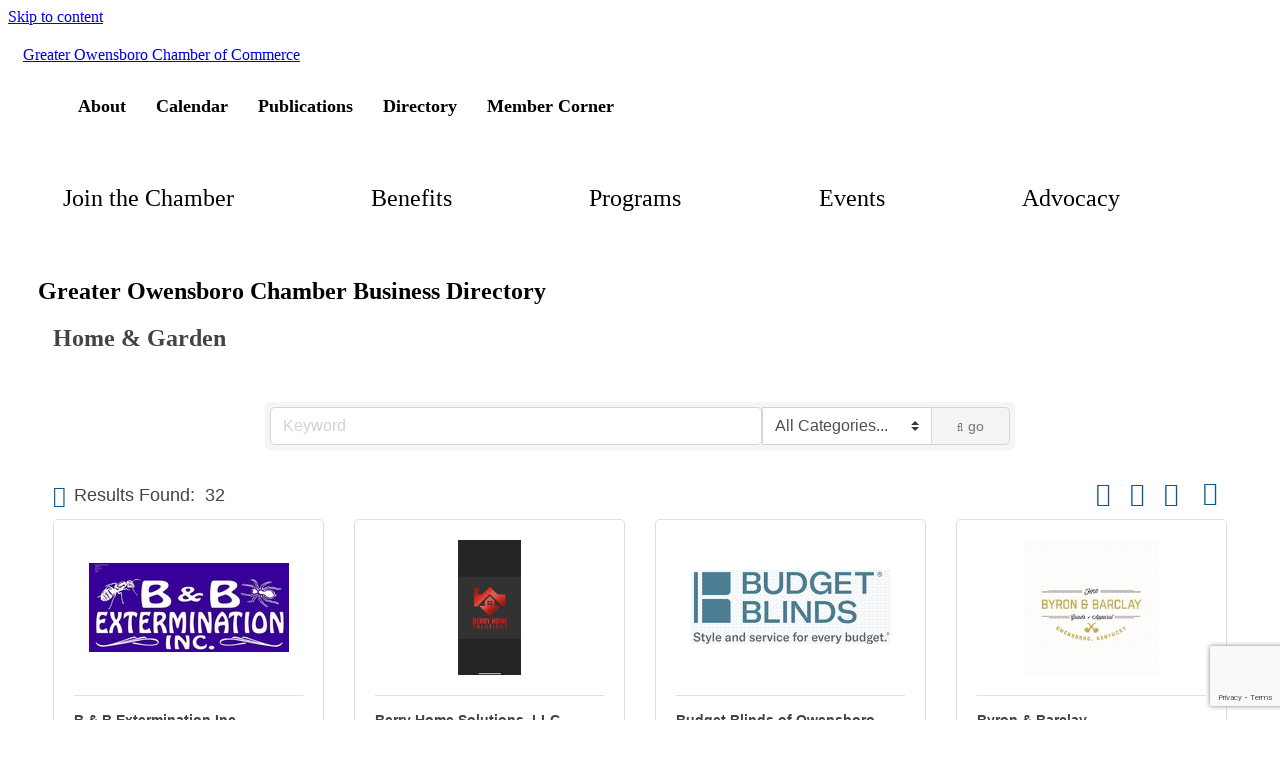

--- FILE ---
content_type: text/html; charset=utf-8
request_url: http://business.chamber.owensboro.com/list/ql/home-garden-12
body_size: 34282
content:

<!DOCTYPE html>
<html class="no-js" lang="en-US">
<head>
<!-- start injected HTML (CCID=1891) -->
<!-- page template: https://chamber.owensboro.com/chambermaster-member-template/ -->
<base href="https://chamber.owensboro.com/" />
<meta name="keywords" content="Greater Owensboro Chamber of Commerce,Owensboro,directory,business search,member search" />
<meta name="description" content="Greater Owensboro Chamber of Commerce | Home &amp; Garden" />
<link href="https://business.chamber.owensboro.com/integration/customerdefinedcss?_=gsqeTg2" rel="stylesheet" type="text/css" />
<!-- link for rss not inserted -->
<!-- end injected HTML -->

		<meta charset="UTF-8">
	<meta name="viewport" content="width=device-width, initial-scale=1">
	<meta http-equiv="X-UA-Compatible" content="IE=edge,chrome=1">
	<meta name="color-scheme" content="normal"><title>Home & Garden QuickLink Category | Greater Owensboro Chamber of Commerce</title>
<link data-rocket-prefetch href="https://chamber.owensboro.com" rel="dns-prefetch">
<link data-rocket-prefetch href="https://www.gstatic.com" rel="dns-prefetch">
<link data-rocket-prefetch href="https://www.googletagmanager.com" rel="dns-prefetch">
<link data-rocket-prefetch href="https://code.jquery.com" rel="dns-prefetch">
<link data-rocket-prefetch href="https://ajax.aspnetcdn.com" rel="dns-prefetch">
<link data-rocket-prefetch href="https://www.google.com" rel="dns-prefetch">
<link data-rocket-prefetch href="https://fonts.googleapis.com" rel="dns-prefetch">
<link data-rocket-prefetch href="https://cdn.icomoon.io" rel="dns-prefetch">
<link data-rocket-prefetch href="https://stats.wp.com" rel="dns-prefetch">


<link rel='dns-prefetch' href='//stats.wp.com' />
<link rel='preconnect' href='https://cdn.icomoon.io' />
<link rel='preconnect' href='https://fonts.googleapis.com' />
<link rel="alternate" type="application/rss+xml" title="Greater Owensboro Chamber of Commerce &raquo; Feed" href="https://chamber.owensboro.com/feed/" />
<link rel="alternate" type="application/rss+xml" title="Greater Owensboro Chamber of Commerce &raquo; Comments Feed" href="https://chamber.owensboro.com/comments/feed/" />
<link rel="alternate" type="text/calendar" title="Greater Owensboro Chamber of Commerce &raquo; iCal Feed" href="https://chamber.owensboro.com/calendar/?ical=1" />
<script async src="https://www.googletagmanager.com/gtag/js?id=G-L65LV04LX4"></script><script>window.dataLayer = window.dataLayer || []; function gtag(){dataLayer.push(arguments);} gtag('js', new Date());gtag('config', 'G-L65LV04LX4');</script>

<style id='wp-img-auto-sizes-contain-inline-css' type='text/css'>
img:is([sizes=auto i],[sizes^="auto," i]){contain-intrinsic-size:3000px 1500px}
/*# sourceURL=wp-img-auto-sizes-contain-inline-css */
</style>
<link rel='stylesheet' id='tribe-events-pro-mini-calendar-block-styles-css' href='https://chamber.owensboro.com/wp-content/plugins/events-calendar-pro/build/css/tribe-events-pro-mini-calendar-block.css?ver=7.7.11' type='text/css' media='all' />
<link rel='stylesheet' id='mediaelement-css' href='https://chamber.owensboro.com/wp-includes/js/mediaelement/mediaelementplayer-legacy.min.css?ver=4.2.17' type='text/css' media='all' />
<link rel='stylesheet' id='wp-mediaelement-css' href='https://chamber.owensboro.com/wp-includes/js/mediaelement/wp-mediaelement.min.css?ver=6.9' type='text/css' media='all' />
<style id='jetpack-sharing-buttons-style-inline-css' type='text/css'>
.jetpack-sharing-buttons__services-list{display:flex;flex-direction:row;flex-wrap:wrap;gap:0;list-style-type:none;margin:5px;padding:0}.jetpack-sharing-buttons__services-list.has-small-icon-size{font-size:12px}.jetpack-sharing-buttons__services-list.has-normal-icon-size{font-size:16px}.jetpack-sharing-buttons__services-list.has-large-icon-size{font-size:24px}.jetpack-sharing-buttons__services-list.has-huge-icon-size{font-size:36px}@media print{.jetpack-sharing-buttons__services-list{display:none!important}}.editor-styles-wrapper .wp-block-jetpack-sharing-buttons{gap:0;padding-inline-start:0}ul.jetpack-sharing-buttons__services-list.has-background{padding:1.25em 2.375em}
/*# sourceURL=https://chamber.owensboro.com/wp-content/plugins/jetpack/_inc/blocks/sharing-buttons/view.css */
</style>
<style id='global-styles-inline-css' type='text/css'>
:root{--wp--preset--aspect-ratio--square: 1;--wp--preset--aspect-ratio--4-3: 4/3;--wp--preset--aspect-ratio--3-4: 3/4;--wp--preset--aspect-ratio--3-2: 3/2;--wp--preset--aspect-ratio--2-3: 2/3;--wp--preset--aspect-ratio--16-9: 16/9;--wp--preset--aspect-ratio--9-16: 9/16;--wp--preset--color--black: #000000;--wp--preset--color--cyan-bluish-gray: #abb8c3;--wp--preset--color--white: #ffffff;--wp--preset--color--pale-pink: #f78da7;--wp--preset--color--vivid-red: #cf2e2e;--wp--preset--color--luminous-vivid-orange: #ff6900;--wp--preset--color--luminous-vivid-amber: #fcb900;--wp--preset--color--light-green-cyan: #7bdcb5;--wp--preset--color--vivid-green-cyan: #00d084;--wp--preset--color--pale-cyan-blue: #8ed1fc;--wp--preset--color--vivid-cyan-blue: #0693e3;--wp--preset--color--vivid-purple: #9b51e0;--wp--preset--gradient--vivid-cyan-blue-to-vivid-purple: linear-gradient(135deg,rgb(6,147,227) 0%,rgb(155,81,224) 100%);--wp--preset--gradient--light-green-cyan-to-vivid-green-cyan: linear-gradient(135deg,rgb(122,220,180) 0%,rgb(0,208,130) 100%);--wp--preset--gradient--luminous-vivid-amber-to-luminous-vivid-orange: linear-gradient(135deg,rgb(252,185,0) 0%,rgb(255,105,0) 100%);--wp--preset--gradient--luminous-vivid-orange-to-vivid-red: linear-gradient(135deg,rgb(255,105,0) 0%,rgb(207,46,46) 100%);--wp--preset--gradient--very-light-gray-to-cyan-bluish-gray: linear-gradient(135deg,rgb(238,238,238) 0%,rgb(169,184,195) 100%);--wp--preset--gradient--cool-to-warm-spectrum: linear-gradient(135deg,rgb(74,234,220) 0%,rgb(151,120,209) 20%,rgb(207,42,186) 40%,rgb(238,44,130) 60%,rgb(251,105,98) 80%,rgb(254,248,76) 100%);--wp--preset--gradient--blush-light-purple: linear-gradient(135deg,rgb(255,206,236) 0%,rgb(152,150,240) 100%);--wp--preset--gradient--blush-bordeaux: linear-gradient(135deg,rgb(254,205,165) 0%,rgb(254,45,45) 50%,rgb(107,0,62) 100%);--wp--preset--gradient--luminous-dusk: linear-gradient(135deg,rgb(255,203,112) 0%,rgb(199,81,192) 50%,rgb(65,88,208) 100%);--wp--preset--gradient--pale-ocean: linear-gradient(135deg,rgb(255,245,203) 0%,rgb(182,227,212) 50%,rgb(51,167,181) 100%);--wp--preset--gradient--electric-grass: linear-gradient(135deg,rgb(202,248,128) 0%,rgb(113,206,126) 100%);--wp--preset--gradient--midnight: linear-gradient(135deg,rgb(2,3,129) 0%,rgb(40,116,252) 100%);--wp--preset--font-size--xx-small: clamp(0.56rem, 0.56rem + ((1vw - 0.2rem) * 0.163), 0.69rem);--wp--preset--font-size--x-small: clamp(0.62rem, 0.62rem + ((1vw - 0.2rem) * 0.163), 0.75rem);--wp--preset--font-size--small: clamp(0.81rem, 0.81rem + ((1vw - 0.2rem) * 0.087), 0.88rem);--wp--preset--font-size--medium: clamp(0.94rem, 0.94rem + ((1vw - 0.2rem) * 0.225), 1.12rem);--wp--preset--font-size--large: clamp(1rem, 1rem + ((1vw - 0.2rem) * 0.475), 1.38rem);--wp--preset--font-size--x-large: clamp(1.25rem, 1.25rem + ((1vw - 0.2rem) * 0.625), 1.75rem);--wp--preset--font-size--xx-large: clamp(1.62rem, 1.62rem + ((1vw - 0.2rem) * 0.788), 2.25rem);--wp--preset--font-size--3-x-large: clamp(2.38rem, 2.38rem + ((1vw - 0.2rem) * 1.4), 3.5rem);--wp--preset--font-size--4-x-large: clamp(3rem, 3rem + ((1vw - 0.2rem) * 1.875), 4.5rem);--wp--preset--font-size--5-x-large: clamp(3rem, 3rem + ((1vw - 0.2rem) * 2.813), 5.25rem);--wp--preset--font-size--6-x-large: clamp(3rem, 3rem + ((1vw - 0.2rem) * 3.75), 6rem);--wp--preset--font-size--7-x-large: clamp(3rem, 3rem + ((1vw - 0.2rem) * 5.625), 7.5rem);--wp--preset--font-size--8-x-large: clamp(3rem, 3rem + ((1vw - 0.2rem) * 7.5), 9rem);--wp--preset--font-family--brand-font-primary: Montserrat;--wp--preset--font-family--brand-font-secondary: Roboto;--wp--preset--spacing--20: 0.5rem;--wp--preset--spacing--30: 0.75rem;--wp--preset--spacing--40: 1rem;--wp--preset--spacing--50: 1.5rem;--wp--preset--spacing--60: 2.25rem;--wp--preset--spacing--70: 3.5rem;--wp--preset--spacing--80: 5rem;--wp--preset--shadow--natural: 6px 6px 9px rgba(0, 0, 0, 0.2);--wp--preset--shadow--deep: 12px 12px 50px rgba(0, 0, 0, 0.4);--wp--preset--shadow--sharp: 6px 6px 0px rgba(0, 0, 0, 0.2);--wp--preset--shadow--outlined: 6px 6px 0px -3px rgb(255, 255, 255), 6px 6px rgb(0, 0, 0);--wp--preset--shadow--crisp: 6px 6px 0px rgb(0, 0, 0);}:where(.is-layout-flex){gap: 0.5em;}:where(.is-layout-grid){gap: 0.5em;}body .is-layout-flex{display: flex;}.is-layout-flex{flex-wrap: wrap;align-items: center;}.is-layout-flex > :is(*, div){margin: 0;}body .is-layout-grid{display: grid;}.is-layout-grid > :is(*, div){margin: 0;}:where(.wp-block-columns.is-layout-flex){gap: 2em;}:where(.wp-block-columns.is-layout-grid){gap: 2em;}:where(.wp-block-post-template.is-layout-flex){gap: 1.25em;}:where(.wp-block-post-template.is-layout-grid){gap: 1.25em;}.has-black-color{color: var(--wp--preset--color--black) !important;}.has-cyan-bluish-gray-color{color: var(--wp--preset--color--cyan-bluish-gray) !important;}.has-white-color{color: var(--wp--preset--color--white) !important;}.has-pale-pink-color{color: var(--wp--preset--color--pale-pink) !important;}.has-vivid-red-color{color: var(--wp--preset--color--vivid-red) !important;}.has-luminous-vivid-orange-color{color: var(--wp--preset--color--luminous-vivid-orange) !important;}.has-luminous-vivid-amber-color{color: var(--wp--preset--color--luminous-vivid-amber) !important;}.has-light-green-cyan-color{color: var(--wp--preset--color--light-green-cyan) !important;}.has-vivid-green-cyan-color{color: var(--wp--preset--color--vivid-green-cyan) !important;}.has-pale-cyan-blue-color{color: var(--wp--preset--color--pale-cyan-blue) !important;}.has-vivid-cyan-blue-color{color: var(--wp--preset--color--vivid-cyan-blue) !important;}.has-vivid-purple-color{color: var(--wp--preset--color--vivid-purple) !important;}.has-black-background-color{background-color: var(--wp--preset--color--black) !important;}.has-cyan-bluish-gray-background-color{background-color: var(--wp--preset--color--cyan-bluish-gray) !important;}.has-white-background-color{background-color: var(--wp--preset--color--white) !important;}.has-pale-pink-background-color{background-color: var(--wp--preset--color--pale-pink) !important;}.has-vivid-red-background-color{background-color: var(--wp--preset--color--vivid-red) !important;}.has-luminous-vivid-orange-background-color{background-color: var(--wp--preset--color--luminous-vivid-orange) !important;}.has-luminous-vivid-amber-background-color{background-color: var(--wp--preset--color--luminous-vivid-amber) !important;}.has-light-green-cyan-background-color{background-color: var(--wp--preset--color--light-green-cyan) !important;}.has-vivid-green-cyan-background-color{background-color: var(--wp--preset--color--vivid-green-cyan) !important;}.has-pale-cyan-blue-background-color{background-color: var(--wp--preset--color--pale-cyan-blue) !important;}.has-vivid-cyan-blue-background-color{background-color: var(--wp--preset--color--vivid-cyan-blue) !important;}.has-vivid-purple-background-color{background-color: var(--wp--preset--color--vivid-purple) !important;}.has-black-border-color{border-color: var(--wp--preset--color--black) !important;}.has-cyan-bluish-gray-border-color{border-color: var(--wp--preset--color--cyan-bluish-gray) !important;}.has-white-border-color{border-color: var(--wp--preset--color--white) !important;}.has-pale-pink-border-color{border-color: var(--wp--preset--color--pale-pink) !important;}.has-vivid-red-border-color{border-color: var(--wp--preset--color--vivid-red) !important;}.has-luminous-vivid-orange-border-color{border-color: var(--wp--preset--color--luminous-vivid-orange) !important;}.has-luminous-vivid-amber-border-color{border-color: var(--wp--preset--color--luminous-vivid-amber) !important;}.has-light-green-cyan-border-color{border-color: var(--wp--preset--color--light-green-cyan) !important;}.has-vivid-green-cyan-border-color{border-color: var(--wp--preset--color--vivid-green-cyan) !important;}.has-pale-cyan-blue-border-color{border-color: var(--wp--preset--color--pale-cyan-blue) !important;}.has-vivid-cyan-blue-border-color{border-color: var(--wp--preset--color--vivid-cyan-blue) !important;}.has-vivid-purple-border-color{border-color: var(--wp--preset--color--vivid-purple) !important;}.has-vivid-cyan-blue-to-vivid-purple-gradient-background{background: var(--wp--preset--gradient--vivid-cyan-blue-to-vivid-purple) !important;}.has-light-green-cyan-to-vivid-green-cyan-gradient-background{background: var(--wp--preset--gradient--light-green-cyan-to-vivid-green-cyan) !important;}.has-luminous-vivid-amber-to-luminous-vivid-orange-gradient-background{background: var(--wp--preset--gradient--luminous-vivid-amber-to-luminous-vivid-orange) !important;}.has-luminous-vivid-orange-to-vivid-red-gradient-background{background: var(--wp--preset--gradient--luminous-vivid-orange-to-vivid-red) !important;}.has-very-light-gray-to-cyan-bluish-gray-gradient-background{background: var(--wp--preset--gradient--very-light-gray-to-cyan-bluish-gray) !important;}.has-cool-to-warm-spectrum-gradient-background{background: var(--wp--preset--gradient--cool-to-warm-spectrum) !important;}.has-blush-light-purple-gradient-background{background: var(--wp--preset--gradient--blush-light-purple) !important;}.has-blush-bordeaux-gradient-background{background: var(--wp--preset--gradient--blush-bordeaux) !important;}.has-luminous-dusk-gradient-background{background: var(--wp--preset--gradient--luminous-dusk) !important;}.has-pale-ocean-gradient-background{background: var(--wp--preset--gradient--pale-ocean) !important;}.has-electric-grass-gradient-background{background: var(--wp--preset--gradient--electric-grass) !important;}.has-midnight-gradient-background{background: var(--wp--preset--gradient--midnight) !important;}.has-xx-small-font-size{font-size: var(--wp--preset--font-size--xx-small) !important;}.has-x-small-font-size{font-size: var(--wp--preset--font-size--x-small) !important;}.has-small-font-size{font-size: var(--wp--preset--font-size--small) !important;}.has-medium-font-size{font-size: var(--wp--preset--font-size--medium) !important;}.has-large-font-size{font-size: var(--wp--preset--font-size--large) !important;}.has-x-large-font-size{font-size: var(--wp--preset--font-size--x-large) !important;}.has-xx-large-font-size{font-size: var(--wp--preset--font-size--xx-large) !important;}.has-3-x-large-font-size{font-size: var(--wp--preset--font-size--3-x-large) !important;}.has-4-x-large-font-size{font-size: var(--wp--preset--font-size--4-x-large) !important;}.has-5-x-large-font-size{font-size: var(--wp--preset--font-size--5-x-large) !important;}.has-6-x-large-font-size{font-size: var(--wp--preset--font-size--6-x-large) !important;}.has-7-x-large-font-size{font-size: var(--wp--preset--font-size--7-x-large) !important;}.has-8-x-large-font-size{font-size: var(--wp--preset--font-size--8-x-large) !important;}.has-brand-font-primary-font-family{font-family: var(--wp--preset--font-family--brand-font-primary) !important;}.has-brand-font-secondary-font-family{font-family: var(--wp--preset--font-family--brand-font-secondary) !important;}
:where(.wp-block-post-template.is-layout-flex){gap: 1.25em;}:where(.wp-block-post-template.is-layout-grid){gap: 1.25em;}
:where(.wp-block-term-template.is-layout-flex){gap: 1.25em;}:where(.wp-block-term-template.is-layout-grid){gap: 1.25em;}
:where(.wp-block-columns.is-layout-flex){gap: 2em;}:where(.wp-block-columns.is-layout-grid){gap: 2em;}
:root :where(.wp-block-pullquote){font-size: clamp(0.984em, 0.984rem + ((1vw - 0.2em) * 0.645), 1.5em);line-height: 1.6;}
/*# sourceURL=global-styles-inline-css */
</style>
<link rel="preload" href="https://chamber.owensboro.com/wp-content/plugins/rps-theme-framework/admin/css/animate/animate.min.css?ver=9.11.10.2" as="style" onload="this.onload=null;this.rel='stylesheet'">
<noscript><link id="rps-theme-framework/animate/async" rel="stylesheet" href="https://chamber.owensboro.com/wp-content/plugins/rps-theme-framework/admin/css/animate/animate.min.css?ver=9.11.10.2" media="screen"></noscript><link rel='stylesheet' id='rps-theme-framework/animate-custom-css' href='https://chamber.owensboro.com/wp-content/uploads/rps/rps-theme-framework/animate.css?ver=1757950139' type='text/css' media='screen' />
<link rel='stylesheet' id='rps-theme-framework-css' href='https://chamber.owensboro.com/wp-content/uploads/rps/rps-theme-framework/frontend.css?ver=1757950139' type='text/css' media='all' />
<link rel="preload" href="https://chamber.owensboro.com/wp-content/uploads/rps/rps-theme-framework/blocks.css?ver=1757950139" as="style" onload="this.onload=null;this.rel='stylesheet'">
<noscript><link id="rps-theme-framework/gutenberg/async" rel="stylesheet" href="https://chamber.owensboro.com/wp-content/uploads/rps/rps-theme-framework/blocks.css?ver=1757950139" media="all"></noscript><link rel="preload" href="https://chamber.owensboro.com/wp-content/uploads/rps/rps-theme-framework/image.css?ver=1757950139" as="style" onload="this.onload=null;this.rel='stylesheet'">
<noscript><link id="rps-theme-framework/image/async" rel="stylesheet" href="https://chamber.owensboro.com/wp-content/uploads/rps/rps-theme-framework/image.css?ver=1757950139" media="screen"></noscript><link rel='stylesheet' id='parent-style-css' href='https://chamber.owensboro.com/wp-content/themes/rps-ignite/style.css?ver=6.9' type='text/css' media='all' />
<link rel='stylesheet' id='child-style-css' href='https://chamber.owensboro.com/wp-content/themes/gochamber/style.css?ver=1.0.0' type='text/css' media='all' />
<link rel='stylesheet' id='tablepress-default-css' href='https://chamber.owensboro.com/wp-content/plugins/tablepress/css/build/default.css?ver=3.2.6' type='text/css' media='all' />
<style id='block-visibility-screen-size-styles-inline-css' type='text/css'>
/* Large screens (desktops, 992px and up) */
@media ( min-width: 992px ) {
	.block-visibility-hide-large-screen {
		display: none !important;
	}
}

/* Medium screens (tablets, between 768px and 992px) */
@media ( min-width: 768px ) and ( max-width: 991.98px ) {
	.block-visibility-hide-medium-screen {
		display: none !important;
	}
}

/* Small screens (mobile devices, less than 768px) */
@media ( max-width: 767.98px ) {
	.block-visibility-hide-small-screen {
		display: none !important;
	}
}
/*# sourceURL=block-visibility-screen-size-styles-inline-css */
</style>
<!--n2css--><!--n2js--><script type="text/javascript" src="https://chamber.owensboro.com/wp-includes/js/jquery/jquery.min.js?ver=3.7.1" id="jquery-core-js"></script>
<script type="text/javascript" src="https://chamber.owensboro.com/wp-includes/js/jquery/jquery-migrate.min.js?ver=3.4.1" id="jquery-migrate-js"></script>
<script type="text/javascript" defer src="https://chamber.owensboro.com/wp-content/plugins/rps-theme-framework/build/js/frontend/debounce-resize.min.js" id="rps-theme-framework/debounce-resize/defer-js"></script>
<script type="text/javascript" defer src="https://chamber.owensboro.com/wp-content/plugins/rps-theme-framework/build/js/frontend/wp-block-columns.min.js" id="rps-theme-framework/wp-block-columns/defer-js"></script>
<script type="text/javascript" defer src="https://chamber.owensboro.com/wp-content/plugins/rps-theme-framework/build/js/frontend/waypoints.min.js" id="rps-theme-framework/waypoints/defer-js"></script>
<script type="text/javascript" defer src="https://chamber.owensboro.com/wp-content/plugins/rps-theme-framework/build/js/frontend/inview.min.js" id="rps-theme-framework/inview/defer-js"></script>
<script type="text/javascript" defer src="https://chamber.owensboro.com/wp-content/plugins/rps-theme-framework/build/js/frontend/insetscale.min.js" id="rps-theme-framework/insetscale/defer-js"></script>
<script type="text/javascript" defer src="https://chamber.owensboro.com/wp-content/plugins/rps-theme-framework/build/js/frontend/fontscale.min.js" id="rps-theme-framework/fontscale/defer-js"></script>
<script type="text/javascript" defer src="https://chamber.owensboro.com/wp-content/plugins/rps-theme-framework/build/js/frontend/expandable-menus.min.js" id="rps-theme-framework/expandable-menus/defer-js"></script>
<script type="text/javascript" defer src="https://chamber.owensboro.com/wp-content/plugins/rps-theme-framework/build/js/frontend/lazy-loading.min.js" id="rps-theme-framework/lazy-loading/defer-js"></script>
<script type="text/javascript" defer src="https://chamber.owensboro.com/wp-content/plugins/rps-theme-framework/vendor/modernizr/modernizr.min.js" id="rps-theme-framework/modernizr/defer-js"></script>
<link rel="alternate" title="JSON" type="application/json" href="https://chamber.owensboro.com/wp-json/wp/v2/pages/12167" /><link rel="canonical" href="https://business.chamber.owensboro.com/list/ql/home-garden-12" />
<!-- Stream WordPress user activity plugin v4.1.1 -->
	<style>img#wpstats{display:none}</style>
		<meta name="generator" content="Redux 4.5.6" /><link rel="icon" href="https://chamber.owensboro.com/wp-content/uploads/cropped-Owensboro-Bridge-O-Icon-32x32.png" sizes="32x32" />
<link rel="icon" href="https://chamber.owensboro.com/wp-content/uploads/cropped-Owensboro-Bridge-O-Icon-192x192.png" sizes="192x192" />
<link rel="apple-touch-icon" href="https://chamber.owensboro.com/wp-content/uploads/cropped-Owensboro-Bridge-O-Icon-180x180.png" />
<meta name="msapplication-TileImage" content="https://chamber.owensboro.com/wp-content/uploads/cropped-Owensboro-Bridge-O-Icon-270x270.png" />
<style>@keyframes rps_fadein{0%{opacity:0}100%{opacity:1}}#rps-theme-framework-parts-wrap{animation:.25s ease-in 0s 1 rps_fadein}</style><meta name="generator" content="WP Rocket 3.20.2" data-wpr-features="wpr_preconnect_external_domains wpr_desktop" />    <!-- jQuery first, then Popper.js, then Bootstrap JS -->
    <script src="https://code.jquery.com/jquery-3.7.1.min.js" crossorigin="anonymous"></script>
    <script type="text/javascript" src="https://code.jquery.com/ui/1.13.2/jquery-ui.min.js"></script>
<script src="https://business.chamber.owensboro.com/Content/bundles/SEO4?v=jX-Yo1jNxYBrX6Ffq1gbxQahkKjKjLSiGjCSMnG9UuU1"></script>
    <script type="text/javascript" src="https://ajax.aspnetcdn.com/ajax/globalize/0.1.1/globalize.min.js"></script>
    <script type="text/javascript" src="https://ajax.aspnetcdn.com/ajax/globalize/0.1.1/cultures/globalize.culture.en-US.js"></script>
    <!-- Required meta tags -->
    <meta charset="utf-8">
    <meta name="viewport" content="width=device-width, initial-scale=1, shrink-to-fit=no">
    <link rel="stylesheet" href="https://code.jquery.com/ui/1.13.2/themes/base/jquery-ui.css" type="text/css" media="all" />
    <script type="text/javascript">
        var MNI = MNI || {};
        MNI.CurrentCulture = 'en-US';
        MNI.CultureDateFormat = 'M/d/yyyy';
        MNI.BaseUrl = 'https://business.chamber.owensboro.com';
        MNI.jQuery = jQuery.noConflict(true);
        MNI.Page = {
            Domain: 'business.chamber.owensboro.com',
            Context: 212,
            Category: 12,
            Member: null,
            MemberPagePopup: true
        };
        MNI.LayoutPromise = new Promise(function (resolve) {
            MNI.LayoutResolution = resolve;
        });
        MNI.MemberFilterUrl = 'list';
    </script>


    <script src="https://www.google.com/recaptcha/enterprise.js?render=6LfI_T8rAAAAAMkWHrLP_GfSf3tLy9tKa839wcWa" async defer></script>
    <script>

        const SITE_KEY = '6LfI_T8rAAAAAMkWHrLP_GfSf3tLy9tKa839wcWa';

        // Repeatedly check if grecaptcha has been loaded, and call the callback once it's available
        function waitForGrecaptcha(callback, retries = 10, interval = 1000) {
            if (typeof grecaptcha !== 'undefined' && grecaptcha.enterprise.execute) {
                callback();
            } else if (retries > 0) { 
                setTimeout(() => {
                    waitForGrecaptcha(callback, retries - 1, interval);
                }, interval);
            } else {
                console.error("grecaptcha is not available after multiple attempts");
            }
        }

        // Generates a reCAPTCHA v3 token using grecaptcha.enterprise and injects it into the given form.
        // If the token input doesn't exist, it creates one. Then it executes the callback with the token.
        function setReCaptchaToken(formElement, callback, action = 'submit') {
            grecaptcha.enterprise.ready(function () {
                grecaptcha.enterprise.execute(SITE_KEY, { action: action }).then(function (token) {

                    MNI.jQuery(function ($) {
                        let input = $(formElement).find("input[name='g-recaptcha-v3']");

                        if (input.length === 0) {
                            input = $('<input>', {
                                type: 'hidden',
                                name: 'g-recaptcha-v3',
                                value: token
                            });
                            $(formElement).append(input);
                        }
                        else
                            $(input).val(token);

                        if (typeof callback === 'function') callback(token);
                    })

                });
            });
        }

    </script>




<script src="https://business.chamber.owensboro.com/Content/bundles/MNI?v=34V3-w6z5bLW9Yl7pjO3C5tja0TdKeHFrpRQ0eCPbz81"></script>

    <script type="text/javascript" src="https://maps.googleapis.com/maps/api/js?v=3&key=AIzaSyAACLyaFddZFsbbsMCsSY4lq7g6N4ycArE"></script>
    <!-- Bootstrap CSS -->
    <link type="text/css" href="https://business.chamber.owensboro.com/Content/SEO4/css/bootstrap/bootstrap-ns.min.css" rel="stylesheet" />
<link href="https://business.chamber.owensboro.com/Content/SEO4/css/fontawesome/css/fa.bundle?v=ruPA372u21djZ69Q5Ysnch4rq1PR55j8o6h6btgP60M1" rel="stylesheet"/>
<link href="https://business.chamber.owensboro.com/Content/SEO4/css/v4-module.bundle?v=teKUclOSNwyO4iQ2s3q00X0U2jxs0Mkz0T6S0f4p_241" rel="stylesheet"/>
<meta name="referrer" content="origin" />
<script>
const isPath = path => {
  return window.location.pathname.toLowerCase().indexOf(path.toLowerCase()) > -1
}
</script></head>
<body class="ignite three-row rps-theme-framework-full-width rps-theme-framework rps-theme-framework-theme-gochamber rps-theme-framework-template-page-templatesthree-rowphp page-templatesthree-rowphp rps-theme-framework-single rps-theme-framework-inside rps-theme-framework-animated rps-theme-framework-comments-closed rps-theme-framework-post-type-page rps-theme-framework-slug-chambermaster-member-template rps-theme-framework-nav-edition-flex rps-theme-framework-color-palette-set-default wp-singular page-template page-template-page-templates page-template-three-row page-template-page-templatesthree-row-php page page-id-12167 wp-theme-rps-ignite wp-child-theme-gochamber tribe-no-js">
<a href="#main-content" class="skip-content screen-reader-text" aria-label="Skip to content">Skip to content</a><style>nav.rps-menu-index{box-sizing:border-box;list-style-type:none;margin:0;padding:0}nav.rps-menu-index .rps-nav-menus a,nav.rps-menu-index .rps-nav-menus a:link,nav.rps-menu-index .rps-nav-menus a:visited{text-decoration:none}nav.rps-menu-index>h1{margin-top:0}nav.rps-menu-index>ul{display:flex}nav.rps-menu-index>ul{list-style-type:none}nav.rps-menu-index>ul li a,nav.rps-menu-index>ul li a:link,nav.rps-menu-index>ul li a:visited{font-family:Montserrat !important;color:rgb(var(--brand-color-blue)) !important}nav.rps-menu-index>ul li a>span,nav.rps-menu-index>ul li a:link>span,nav.rps-menu-index>ul li a:visited>span{display:inline-block;color:inherit}nav.rps-menu-index>ul li>button:before,nav.rps-menu-index>ul li:before{color:rgb(var(--brand-color-blue)) !important}nav.rps-menu-index>ul li>a,nav.rps-menu-index>ul li>a:link,nav.rps-menu-index>ul li>a:visited{padding:15px}nav.rps-menu-index>ul li .description{display:none}nav.rps-menu-index>ul>li{border-width:0;border-top-width:1px;border-style:solid;border-color:#dbebf3;background-color:rgb(var(--brand-color-extremely-light-gray)) !important}nav.rps-menu-index>ul>li:focus,nav.rps-menu-index>ul>li:hover{background-color:rgb(var(--brand-color-white)) !important}nav.rps-menu-index>ul>li>a>i{display:none}nav.rps-menu-index[data-multi-level="true"]>ul li.has-sub-menu>a{flex:1 1}nav.rps-menu-index[data-multi-level="true"]>ul li.has-sub-menu>button:before,nav.rps-menu-index[data-multi-level="true"]>ul li.has-sub-menu:before{padding:15px}nav.rps-menu-index>ul li li a,nav.rps-menu-index>ul li li a:link,nav.rps-menu-index>ul li li a:visited{font-family:Montserrat !important;font-size:0.9em;color:rgb(var(--brand-color-teal)) !important}nav.rps-menu-index>ul li li a>span,nav.rps-menu-index>ul li li a:link>span,nav.rps-menu-index>ul li li a:visited>span{display:inline-block;color:inherit;padding-left:15px}nav.rps-menu-index>ul li li>button:before,nav.rps-menu-index>ul li li:before{color:rgb(var(--brand-color-teal)) !important}nav.rps-menu-index>ul li li>a,nav.rps-menu-index>ul li li>a:link,nav.rps-menu-index>ul li li>a:visited{padding-left:10px}nav.rps-menu-index>ul li li .description{display:none}nav.rps-menu-index>ul>li>ul>li{border-width:0;border-top-width:1px;border-style:solid;border-color:#dbebf3;background-color:rgb(var(--brand-color-white)) !important}nav.rps-menu-index>ul>li>ul>li:focus,nav.rps-menu-index>ul>li>ul>li:hover{background-color:rgb(var(--brand-color-extremely-light-gray)) !important}nav.rps-menu-index>ul>li>ul>li>a>i{display:none}nav.rps-menu-index[data-multi-level="true"]>ul li.has-sub-menu li>a{flex:1 1}nav.rps-menu-index[data-multi-level="true"]>ul li.has-sub-menu li>button:before,nav.rps-menu-index[data-multi-level="true"]>ul li.has-sub-menu li:before{font-size:0.9em}@media screen and (max-width:47.99em){.rps-theme-framework.admin-bar .wrap{height:calc(100% - var(--wp-admin--admin-bar--height) - 44px) !important}.rps-theme-framework .wrap{height:calc(100% - 44px)}}body.nav-index-open{overflow:hidden !important}body.admin-bar .rps-menu-index{top:var(--wp-admin--admin-bar--height)}.rps-menu-index>h1{margin:0;background-color:rgb(var(--brand-color-blue))}.rps-menu-index .hamburger{position:absolute;top:0;left:0;font-size:24px;display:inline-block;width:100%;height:44px;padding:0;cursor:pointer;vertical-align:middle;border:none;background:transparent;color:rgb(var(--brand-color-white))}.rps-menu-index{display:none;position:relative;width:100%;transition:transform ease 0.5s}.rps-menu-index>h1{box-sizing:border-box;position:relative;display:block;height:44px;width:100%;text-align:center;cursor:pointer}.rps-menu-index>ul{box-sizing:border-box;position:absolute;display:none !important;width:100%;height:100%;overflow-y:auto;overflow-x:hidden;background-color:inherit}.rps-menu-index.open{height:calc(calc(var(--rps-global-vh, 1vh) * 100) - var(--wp-admin--admin-bar--height, 0px) - 44px)}.rps-menu-index.open>ul{display:flex !important}.rps-menu-index.open.dock-top{height:unset}.rps-menu-index.open.dock-top>ul{height:unset;max-height:80vh}.rps-menu-index+#rps-theme-framework-parts-wrap{transition:transform ease 0.5s}.rps-menu-index.dock-left,.rps-menu-index.dock-right{position:fixed;height:calc(calc(var(--rps-global-vh, 1vh) * 100) - var(--wp-admin--admin-bar--height, 0px));width:288px}.rps-menu-index.dock-left>h1,.rps-menu-index.dock-right>h1{top:0.75rem;width:44px}.rps-menu-index.dock-left>ul,.rps-menu-index.dock-right>ul{top:0}.rps-menu-index.dock-left.open:before,.rps-menu-index.dock-right.open:before{content:"";display:block;position:fixed;top:0;left:0;width:100vw;height:100vh}.rps-menu-index.dock-left{left:0;transform:translateX(-288px)}.rps-menu-index.dock-left>h1{transform:translateX(288px)}.rps-menu-index.dock-left.open{transform:translateX(0)}.rps-menu-index.dock-left.open>h1,.rps-menu-index.dock-left.open+#rps-theme-framework-parts-wrap{transform:translateX(288px)}.rps-menu-index.dock-right{right:0;transform:translateX(288px)}.rps-menu-index.dock-right>h1{transform:translateX(-44px)}.rps-menu-index.dock-right.open{transform:translateX(0)}.rps-menu-index.dock-right.open+#rps-theme-framework-parts-wrap{transform:translateX(-288px)}</style><nav class="nav screen-only nodrop rps-menu-index index rps-menu-index dock-top" data-id="index" data-multi-level="true" data-depth="10" data-visibility-constraint="max" data-visibility-viewport="md" data-direction="column"><h1><button aria-haspopup="true" aria-expanded="false" aria-label="Toggle mobile navigation" class="hamburger">&#9776;</button></h1><ul class="rps-nav-menus"><li class="menu-item menu-item-50171 menu-item-type-post_type menu-item-object-page menu-slug-primary"><a href="https://chamber.owensboro.com/join-the-chamber/" data-menu-id="50171"><span>Join the Chamber</span></a></li><li class="menu-item menu-item-11627 menu-item-type-post_type menu-item-object-page menu-slug-primary"><a href="https://chamber.owensboro.com/benefits-of-membership/" data-menu-id="11627"><span>Benefits</span></a></li><li class="menu-item menu-item-50167 menu-item-type-post_type menu-item-object-page menu-slug-primary menu-item-has-children"><a href="https://chamber.owensboro.com/programs/" data-menu-id="50167"><span>Programs</span></a><ul class="sub-menu"><li class="menu-item menu-item-50187 menu-item-type-post_type menu-item-object-page menu-slug-primary"><a href="https://chamber.owensboro.com/leadership-owensboro/" data-menu-id="50187"><span>Leadership Owensboro</span></a></li><li class="menu-item menu-item-50191 menu-item-type-post_type menu-item-object-page menu-slug-primary menu-item-has-children"><a href="https://chamber.owensboro.com/leadership-owensboro-alumni/" data-menu-id="50191"><span>Leadership Owensboro Alumni</span></a><ul class="sub-menu"><li class="menu-item menu-item-50872 menu-item-type-post_type menu-item-object-page menu-slug-primary"><a href="https://chamber.owensboro.com/join-leadership-owensboro-alumni/" data-menu-id="50872"><span>Join Leadership Owensboro Alumni</span></a></li></ul></li><li class="menu-item menu-item-50185 menu-item-type-post_type menu-item-object-page menu-slug-primary menu-item-has-children"><a href="https://chamber.owensboro.com/chamber-young-professionals/" data-menu-id="50185"><span>Chamber Young Professionals</span></a><ul class="sub-menu"><li class="menu-item menu-item-50664 menu-item-type-post_type menu-item-object-page menu-slug-primary"><a href="https://chamber.owensboro.com/join-cyp/" data-menu-id="50664"><span>Join Chamber Young Professionals</span></a></li><li class="menu-item menu-item-50994 menu-item-type-post_type menu-item-object-page menu-slug-primary"><a href="https://chamber.owensboro.com/cyp-executive-committee/" data-menu-id="50994"><span>CYP Executive Committee</span></a></li><li class="menu-item menu-item-50450 menu-item-type-post_type menu-item-object-page menu-slug-primary"><a href="https://chamber.owensboro.com/amped-up-artistry/" data-menu-id="50450"><span>Amped Up Artistry</span></a></li><li class="menu-item menu-item-50454 menu-item-type-post_type menu-item-object-page menu-slug-primary"><a href="https://chamber.owensboro.com/bluegrass-music-history-and-roots-mural/" data-menu-id="50454"><span>Bluegrass Music History &amp; Roots Mural</span></a></li></ul></li><li class="menu-item menu-item-50189 menu-item-type-post_type menu-item-object-page menu-slug-primary"><a href="https://chamber.owensboro.com/educators-in-the-workplace/" data-menu-id="50189"><span>Educators in the Workplace</span></a></li><li class="menu-item menu-item-51193 menu-item-type-custom menu-item-object-custom menu-slug-primary"><a href="https://engage.owensboro.com" rel="noopener noreferrer" data-menu-id="51193"><span>Engage Owensboro</span></a></li><li class="menu-item menu-item-50186 menu-item-type-post_type menu-item-object-page menu-slug-primary"><a href="https://chamber.owensboro.com/ambassadors/" data-menu-id="50186"><span>Chamber Ambassadors</span></a></li><li class="menu-item menu-item-50196 menu-item-type-post_type menu-item-object-page menu-slug-primary"><a href="https://chamber.owensboro.com/ceowensboro/" data-menu-id="50196"><span>CEOwensboro</span></a></li><li class="menu-item menu-item-50198 menu-item-type-post_type menu-item-object-page menu-slug-primary menu-item-has-children"><a href="https://chamber.owensboro.com/partner-programs/" data-menu-id="50198"><span>Partner Programs</span></a><ul class="sub-menu"><li class="menu-item menu-item-50206 menu-item-type-post_type menu-item-object-page menu-slug-primary"><a href="https://chamber.owensboro.com/greater-owensboro-leadership-institute/" data-menu-id="50206"><span>Greater Owensboro Leadership Institute</span></a></li><li class="menu-item menu-item-50205 menu-item-type-post_type menu-item-object-page menu-slug-primary"><a href="https://chamber.owensboro.com/minority-business-coalition/" data-menu-id="50205"><span>Minority Business Coalition</span></a></li><li class="menu-item menu-item-50204 menu-item-type-post_type menu-item-object-page menu-slug-primary"><a href="https://chamber.owensboro.com/coalition-for-workforce-diversity/" data-menu-id="50204"><span>Coalition for Workforce Diversity</span></a></li><li class="menu-item menu-item-50203 menu-item-type-post_type menu-item-object-page menu-slug-primary"><a href="https://chamber.owensboro.com/the-network/" data-menu-id="50203"><span>The Network</span></a></li></ul></li></ul></li><li class="menu-item menu-item-50044 menu-item-type-post_type menu-item-object-page menu-slug-primary menu-item-has-children"><a href="https://chamber.owensboro.com/chamber-events/" data-menu-id="50044"><span>Events</span></a><ul class="sub-menu"><li class="menu-item menu-item-50140 menu-item-type-post_type menu-item-object-page menu-slug-primary"><a href="https://chamber.owensboro.com/rooster-booster/" data-menu-id="50140"><span>Rooster Booster</span></a></li><li class="menu-item menu-item-50139 menu-item-type-post_type menu-item-object-page menu-slug-primary"><a href="https://chamber.owensboro.com/chamber-celebration/" data-menu-id="50139"><span>Chamber Celebration, Presented by Owensboro Health</span></a></li><li class="menu-item menu-item-50138 menu-item-type-post_type menu-item-object-page menu-slug-primary"><a href="https://chamber.owensboro.com/chamber-golf-classic/" data-menu-id="50138"><span>Chamber Golf Classic</span></a></li><li class="menu-item menu-item-50137 menu-item-type-post_type menu-item-object-page menu-slug-primary"><a href="https://chamber.owensboro.com/red-white-blue-picnic/" data-menu-id="50137"><span>Red, White &amp; Blue Picnic</span></a></li><li class="menu-item menu-item-50136 menu-item-type-post_type menu-item-object-page menu-slug-primary"><a href="https://chamber.owensboro.com/farm-city-breakfast/" data-menu-id="50136"><span>Farm City Breakfast</span></a></li><li class="menu-item menu-item-50192 menu-item-type-post_type menu-item-object-page menu-slug-primary"><a href="https://chamber.owensboro.com/shop-owensboro/" data-menu-id="50192"><span>Shop Owensboro</span></a></li><li class="menu-item menu-item-50293 menu-item-type-post_type menu-item-object-page menu-slug-primary"><a href="https://chamber.owensboro.com/chamber-after-hours/" data-menu-id="50293"><span>Chamber After Hours</span></a></li><li class="menu-item menu-item-50325 menu-item-type-post_type menu-item-object-page menu-slug-primary"><a href="https://chamber.owensboro.com/our-chamber-has-heart/" data-menu-id="50325"><span>Our Chamber Has Heart</span></a></li></ul></li><li class="menu-item menu-item-68 menu-item-type-post_type menu-item-object-page menu-slug-primary menu-item-has-children"><a href="https://chamber.owensboro.com/advocacy/" data-menu-id="68"><span>Advocacy</span></a><ul class="sub-menu"><li class="menu-item menu-item-50182 menu-item-type-post_type menu-item-object-page menu-slug-primary"><a href="https://chamber.owensboro.com/kentucky-legislative-advocacy/" data-menu-id="50182"><span>Kentucky Legislative Advocacy</span></a></li><li class="menu-item menu-item-50179 menu-item-type-post_type menu-item-object-page menu-slug-primary"><a href="https://chamber.owensboro.com/go-vote/" data-menu-id="50179"><span>GO Vote</span></a></li><li class="menu-item menu-item-50180 menu-item-type-post_type menu-item-object-page menu-slug-primary"><a href="https://chamber.owensboro.com/election-forums/" data-menu-id="50180"><span>Election Forums</span></a></li></ul></li><li class="menu-item menu-item-50046 menu-item-type-post_type menu-item-object-page menu-slug-secondary menu-item-has-children"><a href="https://chamber.owensboro.com/about-the-chamber/" data-menu-id="50046"><span>About</span></a><ul class="sub-menu"><li class="menu-item menu-item-50098 menu-item-type-post_type menu-item-object-page menu-slug-secondary"><a href="https://chamber.owensboro.com/board-of-directors/" data-menu-id="50098"><span>Board of Directors</span></a></li><li class="menu-item menu-item-50114 menu-item-type-post_type menu-item-object-page menu-slug-secondary menu-item-has-children"><a href="https://chamber.owensboro.com/chamber-staff/" data-menu-id="50114"><span>Chamber Staff</span></a><ul class="sub-menu"><li class="menu-item menu-item-50119 menu-item-type-post_type menu-item-object-page menu-slug-secondary"><a href="https://chamber.owensboro.com/dave-kirk/" data-menu-id="50119"><span>Dave Kirk</span></a></li><li class="menu-item menu-item-50397 menu-item-type-post_type menu-item-object-page menu-slug-secondary"><a href="https://chamber.owensboro.com/kitty-jones/" data-menu-id="50397"><span>Kitty Jones</span></a></li><li class="menu-item menu-item-50116 menu-item-type-post_type menu-item-object-page menu-slug-secondary"><a href="https://chamber.owensboro.com/julia-kimbrell-brooks/" data-menu-id="50116"><span>Julia Kimbrell Brooks</span></a></li><li class="menu-item menu-item-50115 menu-item-type-post_type menu-item-object-page menu-slug-secondary"><a href="https://chamber.owensboro.com/katie-blan/" data-menu-id="50115"><span>Katie Blan</span></a></li></ul></li><li class="menu-item menu-item-76 menu-item-type-post_type menu-item-object-page menu-slug-secondary menu-item-has-children"><a href="https://chamber.owensboro.com/news/" data-menu-id="76"><span>News</span></a><ul class="sub-menu"><li class="menu-item menu-item-78 menu-item-type-post_type menu-item-object-page menu-slug-secondary"><a href="https://chamber.owensboro.com/subscribe-to-our-newsletter/" data-menu-id="78"><span>Subscribe To Our Newsletter</span></a></li></ul></li></ul></li><li class="menu-item menu-item-50166 menu-item-type-custom menu-item-object-custom menu-slug-secondary"><a href="/calendar/category/chamber-events/" rel="noopener noreferrer" data-menu-id="50166"><span>Calendar</span></a></li><li class="menu-item menu-item-77 menu-item-type-post_type menu-item-object-page menu-slug-secondary menu-item-has-children"><a href="https://chamber.owensboro.com/publications/" data-menu-id="77"><span>Publications</span></a><ul class="sub-menu"><li class="menu-item menu-item-50074 menu-item-type-post_type menu-item-object-page menu-slug-secondary"><a href="https://chamber.owensboro.com/greater-owensboro-magazine/" data-menu-id="50074"><span>Greater Owensboro Magazine</span></a></li><li class="menu-item menu-item-50071 menu-item-type-post_type menu-item-object-page menu-slug-secondary"><a href="https://chamber.owensboro.com/chamber-current/" data-menu-id="50071"><span>Chamber Current</span></a></li><li class="menu-item menu-item-50072 menu-item-type-post_type menu-item-object-page menu-slug-secondary"><a href="https://chamber.owensboro.com/chamber-matters/" data-menu-id="50072"><span>Chamber Matters</span></a></li><li class="menu-item menu-item-50073 menu-item-type-post_type menu-item-object-page menu-slug-secondary"><a href="https://chamber.owensboro.com/relocation-guide/" data-menu-id="50073"><span>Relocation Guide</span></a></li></ul></li><li class="menu-item menu-item-50253 menu-item-type-custom menu-item-object-custom menu-slug-secondary"><a href="http://business.chamber.owensboro.com/list/" rel="noopener noreferrer" data-menu-id="50253"><span>Directory</span></a></li><li class="menu-item menu-item-50251 menu-item-type-post_type menu-item-object-page menu-slug-secondary menu-item-has-children"><a href="https://chamber.owensboro.com/member-corner/" data-menu-id="50251"><span>Member Corner</span></a><ul class="sub-menu"><li class="menu-item menu-item-50252 menu-item-type-taxonomy menu-item-object-tribe_events_cat menu-slug-secondary"><a href="https://chamber.owensboro.com/calendar/category/member-events/" data-menu-id="50252"><span>Member Events</span></a></li><li class="menu-item menu-item-50254 menu-item-type-custom menu-item-object-custom menu-slug-secondary"><a href="https://chamber.owensboro.com/jobs/" data-menu-id="50254"><span>Job Opportunities</span></a></li><li class="menu-item menu-item-50255 menu-item-type-custom menu-item-object-custom menu-slug-secondary"><a href="https://chamber.owensboro.com/deals/" data-menu-id="50255"><span>Deals & Discounts</span></a></li><li class="menu-item menu-item-50267 menu-item-type-post_type menu-item-object-page menu-slug-secondary"><a href="https://chamber.owensboro.com/submit-member-event/" data-menu-id="50267"><span>Submit an Event</span></a></li><li class="menu-item menu-item-50268 menu-item-type-post_type menu-item-object-page menu-slug-secondary"><a href="https://chamber.owensboro.com/submit-job-opportunity/" data-menu-id="50268"><span>Submit a Job Opportunity</span></a></li><li class="menu-item menu-item-50266 menu-item-type-post_type menu-item-object-page menu-slug-secondary"><a href="https://chamber.owensboro.com/submit-member-deal/" data-menu-id="50266"><span>Submit a Deal</span></a></li></ul></li></ul></nav><div  class="wrap" id="rps-theme-framework-parts-wrap">
		<div  class="parts" id="rps-theme-framework-parts">
		<header >
		<div class="part header part-header"><div class="mask"></div><div class="inset"><div class="mask"></div><style>.wrap .part-header{z-index:1001;overflow:visible;background-color:rgba(var(--brand-color-white), 1)}@media{.wrap .part-header{position:relative}}.wrap .part-header>.mask{position:absolute;width:100%;height:100%}.wrap .part-header>.inset{max-width:1280px;padding:clamp(15px, 1.5625vw, 20px)}.wrap .part-header>.inset>.mask:before,.wrap .part-header>.inset>.mask:after{background:none !important}.wrap .part-header>.inset{padding-right:15px;padding-left:15px}.widgets-part-header.masonry .gutter-sizer{width:0px}.widgets-part-header.masonry .widget{margin-bottom:0px}.widgets-part-header.masonry>.inset{margin-bottom:0px}.widgets-part-header.purecss>.inset .widget>.inset{display:flex;align-items:center}.widgets-part-header.purecss>.inset .widget>.inset>.widget-wrap{flex:1 1 100%}.widgets-part-header .widget-wrap{overflow:visible}.widgets-part-header .widget-wrap:focus-within{overflow:initial}.widgets-part-header .widget-wrap .widget-title{display:none !important}.widgets-part-header .widget-wrap ul>li:first-child,.widgets-part-header .widget-wrap ol>li:first-child{margin-top:0}.widgets-part-header .widget-wrap ul>li:last-child,.widgets-part-header .widget-wrap ol>li:last-child{margin-bottom:0}</style><div class="widgets widgets-part widgets-part-header purecss vertical-align-middle"><div class="inset pure-g"><div id="rps_theme_framework_logo-5" class="widget pure-u widget_rps_theme_framework_logo text-align-center text-align-md-left pure-u-1-1 pure-u-md-1-4"><div class="inset"><div class="widget-wrap"><a href="https://chamber.owensboro.com" class="logo logo-1" aria-label="Greater Owensboro Chamber of Commerce - Home"><span class="logo-1-background"></span><span class="screen-reader-text">Greater Owensboro Chamber of Commerce</span></a><script type="application/ld+json">{"@context":"https://schema.org","@type":"Organization","url":"https://chamber.owensboro.com","logo":"https://chamber.owensboro.com/wp-content/uploads/go-chamber-logo.png"}</script></div></div></div><style>nav.rps-menu-secondary{box-sizing:border-box;list-style-type:none;margin:0;padding:0}nav.rps-menu-secondary .rps-nav-menus a,nav.rps-menu-secondary .rps-nav-menus a:link,nav.rps-menu-secondary .rps-nav-menus a:visited{text-decoration:none}nav.rps-menu-secondary>h1{margin-top:0}nav.rps-menu-secondary>ul{display:flex;flex-direction:row}nav.rps-menu-secondary>ul{list-style-type:none;flex-wrap:wrap}nav.rps-menu-secondary>ul>li{flex:initial}nav.rps-menu-secondary>ul li a,nav.rps-menu-secondary>ul li a:link,nav.rps-menu-secondary>ul li a:visited{justify-content:center;font-weight:600 !important;font-family:Montserrat !important;text-align:center !important;line-height:1.3;font-size:clamp(16px, 1.40625vw, 20px);color:rgb(var(--brand-color-gray))}nav.rps-menu-secondary>ul li a>span,nav.rps-menu-secondary>ul li a:link>span,nav.rps-menu-secondary>ul li a:visited>span{display:inline-block;color:inherit}nav.rps-menu-secondary>ul li a:focus,nav.rps-menu-secondary>ul li a:hover{color:rgb(var(--brand-color-green))}nav.rps-menu-secondary>ul li>button:before,nav.rps-menu-secondary>ul li:before{color:rgb(var(--brand-color-gray))}nav.rps-menu-secondary>ul li>button:focus:before,nav.rps-menu-secondary>ul li>button:hover:before,nav.rps-menu-secondary>ul li:focus:before,nav.rps-menu-secondary>ul li:hover:before{color:rgb(var(--brand-color-green))}nav.rps-menu-secondary>ul li .description{display:none}nav.rps-menu-secondary>ul>li{padding:clamp(10px, 1.171875vw, 15px)}nav.rps-menu-secondary>ul>li>a>i{display:none}nav.rps-menu-secondary[data-multi-level="true"]>ul li.has-sub-menu>a{flex:1 1}nav.rps-menu-secondary[data-multi-level="true"]>ul li.has-sub-menu>button:before,nav.rps-menu-secondary[data-multi-level="true"]>ul li.has-sub-menu:before{line-height:1.3}</style><div id="rps_nav_menus-3" class="widget pure-u widget_rps_nav_menus pure-u-1-1 pure-u-md-3-4"><div class="inset"><div class="widget-wrap"><nav class="nav screen-only nodrop nocollapsible rps-menu-secondary secondary" data-id="secondary" data-depth="-1" data-visibility-constraint="min" data-visibility-viewport="md" data-drop="false" data-stack="row" data-stack-icon="row" data-display-flat="false" data-multi-level="true" data-direction="row" data-justify-content="flex-end" data-justify-content-viewport="md" data-justify-content-alt="center" data-wrap="wrap" data-static="true"><h1 style="display:none;">Navigation</h1><ul class="rps-nav-menus"><li class="menu-item menu-item-50046 menu-item-type-post_type menu-item-object-page menu-slug-secondary menu-item-has-children"><a href="https://chamber.owensboro.com/about-the-chamber/" data-menu-id="50046"><span>About</span></a></li><li class="menu-item menu-item-50166 menu-item-type-custom menu-item-object-custom menu-slug-secondary"><a href="/calendar/category/chamber-events/" rel="noopener noreferrer" data-menu-id="50166"><span>Calendar</span></a></li><li class="menu-item menu-item-77 menu-item-type-post_type menu-item-object-page menu-slug-secondary menu-item-has-children"><a href="https://chamber.owensboro.com/publications/" data-menu-id="77"><span>Publications</span></a></li><li class="menu-item menu-item-50253 menu-item-type-custom menu-item-object-custom menu-slug-secondary"><a href="http://business.chamber.owensboro.com/list/" rel="noopener noreferrer" data-menu-id="50253"><span>Directory</span></a></li><li class="menu-item menu-item-50251 menu-item-type-post_type menu-item-object-page menu-slug-secondary menu-item-has-children"><a href="https://chamber.owensboro.com/member-corner/" data-menu-id="50251"><span>Member Corner</span></a></li></ul></nav></div></div></div></div></div></div></div><div class="part top part-top"><div class="mask"></div><div class="inset"><div class="mask"></div><style>.wrap .part-top{z-index:1000;overflow:visible;display:none;background-color:rgba(var(--brand-color-blue), 1)}@media{.wrap .part-top{position:relative}}@media (min-width:35.5em){.wrap .part-top{display:block}}.wrap .part-top>.mask{position:absolute;width:100%;height:100%}.wrap .part-top>.inset{max-width:1280px}.wrap .part-top>.inset>.mask:before,.wrap .part-top>.inset>.mask:after{background:none !important}.wrap .part-top>.inset{padding-right:15px;padding-left:15px}.widgets-part-top.masonry .gutter-sizer{width:0px}.widgets-part-top.masonry .widget{margin-bottom:0px}.widgets-part-top.masonry>.inset{margin-bottom:0px}.widgets-part-top.purecss>.inset .widget>.inset{display:flex;align-items:center}.widgets-part-top.purecss>.inset .widget>.inset>.widget-wrap{flex:1 1 100%}.widgets-part-top .widget-wrap{overflow:visible}.widgets-part-top .widget-wrap:focus-within{overflow:initial}.widgets-part-top .widget-wrap .widget-title{display:none !important}.widgets-part-top .widget-wrap ul>li:first-child,.widgets-part-top .widget-wrap ol>li:first-child{margin-top:0}.widgets-part-top .widget-wrap ul>li:last-child,.widgets-part-top .widget-wrap ol>li:last-child{margin-bottom:0}</style><div class="widgets widgets-part widgets-part-top purecss vertical-align-middle"><div class="inset pure-g"><style>nav.rps-menu-primary{box-sizing:border-box;list-style-type:none;margin:0;padding:0}nav.rps-menu-primary .rps-nav-menus a,nav.rps-menu-primary .rps-nav-menus a:link,nav.rps-menu-primary .rps-nav-menus a:visited{text-decoration:none}nav.rps-menu-primary>h1{margin-top:0}nav.rps-menu-primary>ul{display:flex;flex-direction:row}nav.rps-menu-primary>ul{list-style-type:none;flex-wrap:nowrap}nav.rps-menu-primary>ul{gap:0.75em}nav.rps-menu-primary>ul>li{flex:1 auto}nav.rps-menu-primary>ul li a,nav.rps-menu-primary>ul li a:link,nav.rps-menu-primary>ul li a:visited{justify-content:center;font-weight:500 !important;font-family:var(--brand-font-primary) !important;text-align:center !important;font-size:clamp(18px, 1.875vw, 24px);color:rgb(var(--brand-color-white))}nav.rps-menu-primary>ul li a>span,nav.rps-menu-primary>ul li a:link>span,nav.rps-menu-primary>ul li a:visited>span{display:inline-block;color:inherit}nav.rps-menu-primary>ul li a:focus,nav.rps-menu-primary>ul li a:hover{color:#c8e48f}nav.rps-menu-primary>ul li[class*="current"]>a{color:rgb(var(--brand-color-green))}nav.rps-menu-primary>ul li>button:before,nav.rps-menu-primary>ul li:before{color:rgb(var(--brand-color-white))}nav.rps-menu-primary>ul li>button:focus:before,nav.rps-menu-primary>ul li>button:hover:before,nav.rps-menu-primary>ul li:focus:before,nav.rps-menu-primary>ul li:hover:before{color:#c8e48f}nav.rps-menu-primary>ul li>a,nav.rps-menu-primary>ul li>a:link,nav.rps-menu-primary>ul li>a:visited{padding-top:15px;padding-bottom:15px}nav.rps-menu-primary>ul li[class*="current"]>a{color:rgb(var(--brand-color-green))}nav.rps-menu-primary>ul li .description{display:none}nav.rps-menu-primary>ul>li>a>i{display:none}nav.rps-menu-primary[data-multi-level="true"]>ul li.has-sub-menu>a{flex:1 1}nav.rps-menu-primary[data-multi-level="true"]>ul li.has-sub-menu>button:before,nav.rps-menu-primary[data-multi-level="true"]>ul li.has-sub-menu:before{padding:0.25em}</style><div id="rps_nav_menus-2" class="widget pure-u widget_rps_nav_menus pure-u-1-1"><div class="inset"><div class="widget-wrap"><nav class="nav screen-only nodrop nocollapsible rps-menu-primary primary" data-id="primary" data-depth="-1" data-visibility-constraint="min" data-visibility-viewport="md" data-drop="false" data-stack="column" data-stack-icon="row" data-display-flat="false" data-multi-level="true" data-direction="row" data-justify-content="center" data-wrap="nowrap" data-static="false"><h1 style="display:none;">Navigation</h1><ul class="rps-nav-menus"><li class="menu-item menu-item-50171 menu-item-type-post_type menu-item-object-page menu-slug-primary"><a href="https://chamber.owensboro.com/join-the-chamber/" data-menu-id="50171"><span>Join the Chamber</span></a></li><li class="menu-item menu-item-11627 menu-item-type-post_type menu-item-object-page menu-slug-primary"><a href="https://chamber.owensboro.com/benefits-of-membership/" data-menu-id="11627"><span>Benefits</span></a></li><li class="menu-item menu-item-50167 menu-item-type-post_type menu-item-object-page menu-slug-primary menu-item-has-children"><a href="https://chamber.owensboro.com/programs/" data-menu-id="50167"><span>Programs</span></a></li><li class="menu-item menu-item-50044 menu-item-type-post_type menu-item-object-page menu-slug-primary menu-item-has-children"><a href="https://chamber.owensboro.com/chamber-events/" data-menu-id="50044"><span>Events</span></a></li><li class="menu-item menu-item-68 menu-item-type-post_type menu-item-object-page menu-slug-primary menu-item-has-children"><a href="https://chamber.owensboro.com/advocacy/" data-menu-id="68"><span>Advocacy</span></a></li></ul></nav></div></div></div></div></div></div></div>		</header>
		<div  class="part middle part-middle"><div class="mask"></div><div class="inset inset-collapse-vertical inset-collapse-vertical-archive"><div class="mask"></div><style>@media{.wrap .part-middle{position:relative}}.wrap .part-middle>.mask{position:absolute;width:100%;height:100%}.wrap .part-middle>.inset{max-width:1280px;padding:clamp(15px, 2.34375vw, 30px)}.wrap .part-middle>.inset>.mask:before,.wrap .part-middle>.inset>.mask:after{background:none !important}</style><div class="columns"><div class="inset inset-collapse-vertical"><div class="pure-g flex"><main id="main-content" class="column primary column-primary pure-u-1 flex-order-1" tabindex="-1">
		<div class="inset inset-collapse-vertical inset-collapse-vertical-archive">
		<div class="content"><article id="post-12167" class="post-12167 page type-page status-publish element-group no-post-onclick">
	<div class="inset inset-collapse-vertical">
	<header><h1 class="entry-title p-name">
	Greater Owensboro Chamber Business Directory</h1></header><div class="e-content entry-content editor-styles-wrapper is-root-container inset-collapse-vertical"><p>    <div id="gzns">
        



<div class="container-fluid gz-search-results">

    <!-- pagetitle and deals buttons row, deals buttons are now removed but leaving div incase we add back in -->
    <div class="d-flex w-100 gz-pagetitle-dealsbuttons">
        <div class="flex-grow-1 gz-pagetitle">
            <h1>Home &amp; Garden</h1>
        </div>
        

<div class="gz-dealsbuttons"></div>

    </div>

    <!--banner ad -->



<div class="row gz-banner"><div class="col"><div class="mn-banner mn-banner-premier"><div id="mn-banner"><noscript><iframe src="https://business.chamber.owensboro.com/sponsors/adsframe?context=212&amp;catgid=12&amp;maxWidth=480&amp;maxHeight=60&amp;max=1&amp;rotate=False" width="480" height="60" scrolling="no" frameborder="0" allowtransparency="true" marginwidth="0" marginheight="0"></iframe></noscript></div></div></div></div>
<script type="text/javascript">
    var _mnisq=_mnisq||[];
    _mnisq.push(["domain","business.chamber.owensboro.com"],["context",212],["category",12],["max",6],["rotate",1],["maxWidth",480],["maxHeight",60],["create","mn-banner"]);
    (function(b,d,a,c){b.getElementById(d)||(c=b.getElementsByTagName(a)[0],a=b.createElement(a),a.type="text/javascript",a.async=!0,a.src="https://business.chamber.owensboro.com/Content/Script/Ads.min.js",c.parentNode.insertBefore(a,c))})(document,"mni-ads-script","script");
</script>
        

<!-- search bar on several pages, internal components mostly the same but internal components differ-->
  <div class="row gz-directory-search-filters">
        <div class="col">
<form action="https://business.chamber.owensboro.com/list/ql/home-garden-12" id="SearchForm" method="get">                <div class="input-group gz-search-filters">
                <input for="search" type="text" class="form-control gz-search-keyword member-typeahead" aria-label="Search by keyword" placeholder="Keyword" name="q">
                    <select name="c" class="custom-select gz-search-category" id="category-select" aria-label="Search by Category">
                        <option value="" selected>All Categories...</option>
                        <option  data-slug-id="home-furnishing-and-decor-589" value="589">Home Furnishing and Decor</option><option  data-slug-id="home-improvement-728" value="728">Home Improvement</option><option  data-slug-id="lawn-maintenance-575" value="575">Lawn Maintenance</option><option  data-slug-id="outdoor-lighting-732" value="732">Outdoor Lighting</option><option  data-slug-id="pest-control-579" value="579">Pest Control</option>
                    </select>
                                
                
                
                
                <span><input type="hidden" name="sa" value="False" /></span>
                <div class="input-group-append">
                    <button class="btn gz-search-btn" type="submit" role="search" aria-label="Search Submit"><i class="gz-far gz-fa-search"></i>go</button>
                </div>
                </div>
</form>            <!-- badge pills, these display if keyword or items in search are selected, not sure if they only need to display on the results page or both the main page and results -->    
            <div class="gz-search-pills">
                
                
            </div>   
            <input type="hidden" name="catgId" id="catgId" />
        </div>    
  </div>

       <input type="hidden" name="qlId" id="qlId" value="12" />
       <!-- results count and sort -->
      <div class="row gz-toolbar">
          <div class="col">
               <div class="btn-toolbar justify-content-between gz-results-toolbar" role="toolbar" aria-label="Toolbar with button groups">
                    <div class="input-group gz-results-found">
                         <div class="input-group-text gz-results-found-text" id="results-found">
							  <a class="gz-page-return" href="https://business.chamber.owensboro.com/list" role="button" title="Back to Search"><i class="gz-fas gz-fa-reply"></i></a>
                              <span class="gz-subtitle gz-results-title">Results Found: </span>
                              <span class="gz-subtitle gz-results-count">32</span>
                         </div>
                    </div>
                    <div class="gz-toolbar-buttons" >
                         <div class="btn-group gz-toolbar-group" role="group" aria-describedby="buttongroup" id="sorting"><span id="buttongroup" class="sr-only">Button group with nested dropdown</span>
                                  <a type="button" class="gz-sort-alpha" role="button" title="Sort by A-Z" href="https://business.chamber.owensboro.com/list/ql/home-garden-12?o=alpha"><i class="gz-fal gz-fa-sort-alpha-down"></i><i class="gz-fal gz-fa-sort-alpha-up"></i><i class="gz-fal gz-fa-sort-numeric-down"></i></a>

                              <a class="gz-toolbar-btn" role="button" rel="nofollow" href="https://business.chamber.owensboro.com/list/ql/home-garden-12?rendermode=print" title="Print" onclick="return!MNI.Window.Print(this)"><i class="gz-fal gz-fa-print"></i></a>
                              <a class="gz-toolbar-btn" role="button" href="https://business.chamber.owensboro.com/list/ql/home-garden-12?o=&amp;dm=True" title="View on Map"><i class="gz-fal gz-fa-map-marker-alt"></i></a>
                              <a href="#" class="gz-view-btn gz-cards-view gz-toolbar-btn active" role="button" title="Card View"><i class="gz-fal gz-fa-th"></i></a>
                              <a href="#" class="gz-view-btn gz-list-view gz-toolbar-btn" role="button" title="List View"><i class="gz-fal gz-fa-list"></i></a>
                         </div>
                    </div>
               </div>
          </div>
      </div>
<div class="row gz-cards gz-results-cards">
    <!-- start of first card, use this markup and repeat for each one-->
    <div class="gz-list-card-wrapper col-sm-6 col-md-4">

<script type="text/javascript">
    MNI.jQuery(function ($) {
        $(document).ready(function () {
            $('.gz-member-description').hover(
                function () {
                    var descElem = $(this);
                    var toolTipElem = descElem.parent().find('.tooltiptext');
                    var tolerance = 5; // The following check needs some tolerance due to varying pixel sizes setup
                    var isTruncated = descElem[0].scrollHeight > (descElem[0].clientHeight + tolerance);
                    if (isTruncated) toolTipElem.addClass('show');
                });
            $('.gz-list-card-wrapper .card-body').hover(
                function () {
                    // Do nothing. Hover In handled in above element selector. Hover Out handled below
                },
                function () {
                    $(this).parent().find('.tooltiptext.show').removeClass('show');
                }
            );
        });
    });
</script>
<div class="card gz-results-card gz-web-participation-30 gz-has-logo gz-nonsponsor" data-memid="43170" data-gz-wp="Gold">
    <div class="card-header">
        <a href="https://business.chamber.owensboro.com/list/member/b-b-extermination-inc-43170" target="_blank" alt="B &amp; B Extermination Inc">
                <img class="img-fluid gz-results-img" src="https://chambermaster.blob.core.windows.net/images/members/1891/43170/MemLogoSearch_Logo%20BB%20(2020_04_09%2016_42_08%20UTC).jpg" alt="B &amp; B Extermination Inc">
            </a>
        <!-- if no image, omit img and display span of text <span class="gz-img-placeholder">Charter Communications</span> -->
        <!--if membership type display span, add class of membership type next to .gz-membership-type -->
        
    </div>
    <div class="card-body gz-card-top">
        <h5 class="card-title gz-card-title" itemprop="name">
            <a href="https://business.chamber.owensboro.com/list/member/b-b-extermination-inc-43170" target="_blank" alt="B &amp; B Extermination Inc">B &amp; B Extermination Inc</a>
        </h5>
    </div>
    <div class="card-body gz-results-card-body">
        <ul class="list-group list-group-flush">
                <li class="list-group-item gz-card-address">
                    <a href="https://www.google.com/maps?q=2810%20New%20Hartford%20Rd,%20Owensboro,%20KY,%2042303" onclick="MNI.Hit.MemberMap(43170)" target="_blank" class="card-link">
                        <i class="gz-fal gz-fa-map-marker-alt"></i>
                        <span class="gz-street-address" itemprop="streetAddress">2810 New Hartford Rd</span>
                        
                        
                        
                        <div itemprop="citystatezip">
                            <span class="gz-address-city">Owensboro</span>
                            <span>KY</span>
                            <span>42303</span>
                        </div>
                    </a>
                </li>
            <li class="list-group-item gz-card-phone">
                <a href="tel:2709250476" class="card-link"><i class="gz-fal gz-fa-phone"></i><span>(270) 925-0476</span></a>
            </li>
            
        </ul>
    </div>
    <!--if membership deals buttons are activated display card footer, if not omit entire footer-->
</div>
</div><div class="gz-list-card-wrapper col-sm-6 col-md-4">

<script type="text/javascript">
    MNI.jQuery(function ($) {
        $(document).ready(function () {
            $('.gz-member-description').hover(
                function () {
                    var descElem = $(this);
                    var toolTipElem = descElem.parent().find('.tooltiptext');
                    var tolerance = 5; // The following check needs some tolerance due to varying pixel sizes setup
                    var isTruncated = descElem[0].scrollHeight > (descElem[0].clientHeight + tolerance);
                    if (isTruncated) toolTipElem.addClass('show');
                });
            $('.gz-list-card-wrapper .card-body').hover(
                function () {
                    // Do nothing. Hover In handled in above element selector. Hover Out handled below
                },
                function () {
                    $(this).parent().find('.tooltiptext.show').removeClass('show');
                }
            );
        });
    });
</script>
<div class="card gz-results-card gz-web-participation-30 gz-has-logo gz-nonsponsor" data-memid="43161" data-gz-wp="Gold">
    <div class="card-header">
        <a href="https://business.chamber.owensboro.com/list/member/berry-home-solutions-llc-43161" target="_blank" alt="Berry Home Solutions, LLC">
                <img class="img-fluid gz-results-img" src="https://chambermaster.blob.core.windows.net/images/members/1891/43161/MemLogoSearch_IMG_3506.PNG" alt="Berry Home Solutions, LLC">
            </a>
        <!-- if no image, omit img and display span of text <span class="gz-img-placeholder">Charter Communications</span> -->
        <!--if membership type display span, add class of membership type next to .gz-membership-type -->
        
    </div>
    <div class="card-body gz-card-top">
        <h5 class="card-title gz-card-title" itemprop="name">
            <a href="https://business.chamber.owensboro.com/list/member/berry-home-solutions-llc-43161" target="_blank" alt="Berry Home Solutions, LLC">Berry Home Solutions, LLC</a>
        </h5>
    </div>
    <div class="card-body gz-results-card-body">
        <ul class="list-group list-group-flush">
                <li class="list-group-item gz-card-address">
                    <a href="https://www.google.com/maps?q=8175%20State%20Route%2081,%20Owensboro,%20KY,%2042301" onclick="MNI.Hit.MemberMap(43161)" target="_blank" class="card-link">
                        <i class="gz-fal gz-fa-map-marker-alt"></i>
                        <span class="gz-street-address" itemprop="streetAddress">8175 State Route 81</span>
                        
                        
                        
                        <div itemprop="citystatezip">
                            <span class="gz-address-city">Owensboro</span>
                            <span>KY</span>
                            <span>42301</span>
                        </div>
                    </a>
                </li>
            <li class="list-group-item gz-card-phone">
                <a href="tel:2703141600" class="card-link"><i class="gz-fal gz-fa-phone"></i><span>(270) 314-1600</span></a>
            </li>
            
        </ul>
    </div>
    <!--if membership deals buttons are activated display card footer, if not omit entire footer-->
</div>
</div><div class="gz-list-card-wrapper col-sm-6 col-md-4">

<script type="text/javascript">
    MNI.jQuery(function ($) {
        $(document).ready(function () {
            $('.gz-member-description').hover(
                function () {
                    var descElem = $(this);
                    var toolTipElem = descElem.parent().find('.tooltiptext');
                    var tolerance = 5; // The following check needs some tolerance due to varying pixel sizes setup
                    var isTruncated = descElem[0].scrollHeight > (descElem[0].clientHeight + tolerance);
                    if (isTruncated) toolTipElem.addClass('show');
                });
            $('.gz-list-card-wrapper .card-body').hover(
                function () {
                    // Do nothing. Hover In handled in above element selector. Hover Out handled below
                },
                function () {
                    $(this).parent().find('.tooltiptext.show').removeClass('show');
                }
            );
        });
    });
</script>
<div class="card gz-results-card gz-web-participation-30 gz-has-logo gz-nonsponsor" data-memid="41632" data-gz-wp="Gold">
    <div class="card-header">
        <a href="https://business.chamber.owensboro.com/list/member/budget-blinds-of-owensboro-41632" target="_blank" alt="Budget Blinds of Owensboro">
                <img class="img-fluid gz-results-img" src="https://chambermaster.blob.core.windows.net/images/members/1891/41632/MemLogoSearch_download.png" alt="Budget Blinds of Owensboro">
            </a>
        <!-- if no image, omit img and display span of text <span class="gz-img-placeholder">Charter Communications</span> -->
        <!--if membership type display span, add class of membership type next to .gz-membership-type -->
        
    </div>
    <div class="card-body gz-card-top">
        <h5 class="card-title gz-card-title" itemprop="name">
            <a href="https://business.chamber.owensboro.com/list/member/budget-blinds-of-owensboro-41632" target="_blank" alt="Budget Blinds of Owensboro">Budget Blinds of Owensboro</a>
        </h5>
    </div>
    <div class="card-body gz-results-card-body">
        <ul class="list-group list-group-flush">
                <li class="list-group-item gz-card-address">
                    <a href="https://www.google.com/maps?q=Owensboro,%20KY" onclick="MNI.Hit.MemberMap(41632)" target="_blank" class="card-link">
                        <i class="gz-fal gz-fa-map-marker-alt"></i>
                        
                        
                        
                        
                        <div itemprop="citystatezip">
                            <span class="gz-address-city">Owensboro</span>
                            <span>KY</span>
                            
                        </div>
                    </a>
                </li>
            <li class="list-group-item gz-card-phone">
                <a href="tel:2702280448" class="card-link"><i class="gz-fal gz-fa-phone"></i><span>(270) 228-0448</span></a>
            </li>
            
        </ul>
    </div>
    <!--if membership deals buttons are activated display card footer, if not omit entire footer-->
</div>
</div><div class="gz-list-card-wrapper col-sm-6 col-md-4">

<script type="text/javascript">
    MNI.jQuery(function ($) {
        $(document).ready(function () {
            $('.gz-member-description').hover(
                function () {
                    var descElem = $(this);
                    var toolTipElem = descElem.parent().find('.tooltiptext');
                    var tolerance = 5; // The following check needs some tolerance due to varying pixel sizes setup
                    var isTruncated = descElem[0].scrollHeight > (descElem[0].clientHeight + tolerance);
                    if (isTruncated) toolTipElem.addClass('show');
                });
            $('.gz-list-card-wrapper .card-body').hover(
                function () {
                    // Do nothing. Hover In handled in above element selector. Hover Out handled below
                },
                function () {
                    $(this).parent().find('.tooltiptext.show').removeClass('show');
                }
            );
        });
    });
</script>
<div class="card gz-results-card gz-web-participation-30 gz-has-logo gz-nonsponsor" data-memid="40529" data-gz-wp="Gold">
    <div class="card-header">
        <a href="https://business.chamber.owensboro.com/list/member/byron-barclay-40529" target="_blank" alt="Byron &amp; Barclay">
                <img class="img-fluid gz-results-img" src="https://chambermaster.blob.core.windows.net/images/members/1891/40529/MemLogoSearch_download-1.png" alt="Byron &amp; Barclay">
            </a>
        <!-- if no image, omit img and display span of text <span class="gz-img-placeholder">Charter Communications</span> -->
        <!--if membership type display span, add class of membership type next to .gz-membership-type -->
        
    </div>
    <div class="card-body gz-card-top">
        <h5 class="card-title gz-card-title" itemprop="name">
            <a href="https://business.chamber.owensboro.com/list/member/byron-barclay-40529" target="_blank" alt="Byron &amp; Barclay">Byron &amp; Barclay</a>
        </h5>
    </div>
    <div class="card-body gz-results-card-body">
        <ul class="list-group list-group-flush">
                <li class="list-group-item gz-card-address">
                    <a href="https://www.google.com/maps?q=121%20East%20Second%20Street,%20Suite%20100,%20Owensboro,%20KY,%2042303" onclick="MNI.Hit.MemberMap(40529)" target="_blank" class="card-link">
                        <i class="gz-fal gz-fa-map-marker-alt"></i>
                        <span class="gz-street-address" itemprop="streetAddress">121 East Second Street</span>
                        <span class="gz-street-address">Suite 100</span>
                        
                        
                        <div itemprop="citystatezip">
                            <span class="gz-address-city">Owensboro</span>
                            <span>KY</span>
                            <span>42303</span>
                        </div>
                    </a>
                </li>
            <li class="list-group-item gz-card-phone">
                <a href="tel:2704785339" class="card-link"><i class="gz-fal gz-fa-phone"></i><span>(270) 478-5339</span></a>
            </li>
            
        </ul>
    </div>
    <!--if membership deals buttons are activated display card footer, if not omit entire footer-->
</div>
</div><div class="gz-list-card-wrapper col-sm-6 col-md-4">

<script type="text/javascript">
    MNI.jQuery(function ($) {
        $(document).ready(function () {
            $('.gz-member-description').hover(
                function () {
                    var descElem = $(this);
                    var toolTipElem = descElem.parent().find('.tooltiptext');
                    var tolerance = 5; // The following check needs some tolerance due to varying pixel sizes setup
                    var isTruncated = descElem[0].scrollHeight > (descElem[0].clientHeight + tolerance);
                    if (isTruncated) toolTipElem.addClass('show');
                });
            $('.gz-list-card-wrapper .card-body').hover(
                function () {
                    // Do nothing. Hover In handled in above element selector. Hover Out handled below
                },
                function () {
                    $(this).parent().find('.tooltiptext.show').removeClass('show');
                }
            );
        });
    });
</script>
<div class="card gz-results-card gz-web-participation-30 gz-has-logo gz-nonsponsor" data-memid="42959" data-gz-wp="Gold">
    <div class="card-header">
        <a href="https://business.chamber.owensboro.com/list/member/cabinets-unlimited-42959" target="_blank" alt="Cabinets Unlimited">
                <img class="img-fluid gz-results-img" src="https://chambermaster.blob.core.windows.net/images/members/1891/42959/MemLogoSearch_cabinets-unlimited-logo.png" alt="Cabinets Unlimited">
            </a>
        <!-- if no image, omit img and display span of text <span class="gz-img-placeholder">Charter Communications</span> -->
        <!--if membership type display span, add class of membership type next to .gz-membership-type -->
        
    </div>
    <div class="card-body gz-card-top">
        <h5 class="card-title gz-card-title" itemprop="name">
            <a href="https://business.chamber.owensboro.com/list/member/cabinets-unlimited-42959" target="_blank" alt="Cabinets Unlimited">Cabinets Unlimited</a>
        </h5>
    </div>
    <div class="card-body gz-results-card-body">
        <ul class="list-group list-group-flush">
                <li class="list-group-item gz-card-address">
                    <a href="https://www.google.com/maps?q=2930%20Frederica%20St,%20Owensboro,%20KY,%2042301" onclick="MNI.Hit.MemberMap(42959)" target="_blank" class="card-link">
                        <i class="gz-fal gz-fa-map-marker-alt"></i>
                        <span class="gz-street-address" itemprop="streetAddress">2930 Frederica St</span>
                        
                        
                        
                        <div itemprop="citystatezip">
                            <span class="gz-address-city">Owensboro</span>
                            <span>KY</span>
                            <span>42301</span>
                        </div>
                    </a>
                </li>
            <li class="list-group-item gz-card-phone">
                <a href="tel:2702405136" class="card-link"><i class="gz-fal gz-fa-phone"></i><span>(270) 240-5136</span></a>
            </li>
            
        </ul>
    </div>
    <!--if membership deals buttons are activated display card footer, if not omit entire footer-->
</div>
</div><div class="gz-list-card-wrapper col-sm-6 col-md-4">

<script type="text/javascript">
    MNI.jQuery(function ($) {
        $(document).ready(function () {
            $('.gz-member-description').hover(
                function () {
                    var descElem = $(this);
                    var toolTipElem = descElem.parent().find('.tooltiptext');
                    var tolerance = 5; // The following check needs some tolerance due to varying pixel sizes setup
                    var isTruncated = descElem[0].scrollHeight > (descElem[0].clientHeight + tolerance);
                    if (isTruncated) toolTipElem.addClass('show');
                });
            $('.gz-list-card-wrapper .card-body').hover(
                function () {
                    // Do nothing. Hover In handled in above element selector. Hover Out handled below
                },
                function () {
                    $(this).parent().find('.tooltiptext.show').removeClass('show');
                }
            );
        });
    });
</script>
<div class="card gz-results-card gz-web-participation-30 gz-has-logo gz-nonsponsor" data-memid="2007" data-gz-wp="Gold">
    <div class="card-header">
        <a href="https://business.chamber.owensboro.com/list/member/cabinotch-2007" target="_blank" alt="Cabinotch">
                <img class="img-fluid gz-results-img" src="https://chambermaster.blob.core.windows.net/images/members/1891/2007/MemLogoSearch_Cabinotch-v3-e1486061912703.png" alt="Cabinotch">
            </a>
        <!-- if no image, omit img and display span of text <span class="gz-img-placeholder">Charter Communications</span> -->
        <!--if membership type display span, add class of membership type next to .gz-membership-type -->
        
    </div>
    <div class="card-body gz-card-top">
        <h5 class="card-title gz-card-title" itemprop="name">
            <a href="https://business.chamber.owensboro.com/list/member/cabinotch-2007" target="_blank" alt="Cabinotch">Cabinotch</a>
        </h5>
    </div>
    <div class="card-body gz-results-card-body">
        <ul class="list-group list-group-flush">
                <li class="list-group-item gz-card-address">
                    <a href="https://www.google.com/maps?q=2400%20Calhoun%20Road,%20Owensboro,%20KY,%2042301" onclick="MNI.Hit.MemberMap(2007)" target="_blank" class="card-link">
                        <i class="gz-fal gz-fa-map-marker-alt"></i>
                        <span class="gz-street-address" itemprop="streetAddress">2400 Calhoun Road</span>
                        
                        
                        
                        <div itemprop="citystatezip">
                            <span class="gz-address-city">Owensboro</span>
                            <span>KY</span>
                            <span>42301</span>
                        </div>
                    </a>
                </li>
            <li class="list-group-item gz-card-phone">
                <a href="tel:8774134299" class="card-link"><i class="gz-fal gz-fa-phone"></i><span>(877) 413-4299</span></a>
            </li>
            
        </ul>
    </div>
    <!--if membership deals buttons are activated display card footer, if not omit entire footer-->
</div>
</div><div class="gz-list-card-wrapper col-sm-6 col-md-4">

<script type="text/javascript">
    MNI.jQuery(function ($) {
        $(document).ready(function () {
            $('.gz-member-description').hover(
                function () {
                    var descElem = $(this);
                    var toolTipElem = descElem.parent().find('.tooltiptext');
                    var tolerance = 5; // The following check needs some tolerance due to varying pixel sizes setup
                    var isTruncated = descElem[0].scrollHeight > (descElem[0].clientHeight + tolerance);
                    if (isTruncated) toolTipElem.addClass('show');
                });
            $('.gz-list-card-wrapper .card-body').hover(
                function () {
                    // Do nothing. Hover In handled in above element selector. Hover Out handled below
                },
                function () {
                    $(this).parent().find('.tooltiptext.show').removeClass('show');
                }
            );
        });
    });
</script>
<div class="card gz-results-card gz-web-participation-30 gz-has-logo gz-nonsponsor" data-memid="33207" data-gz-wp="Gold">
    <div class="card-header">
        <a href="https://business.chamber.owensboro.com/list/member/carpet-one-floor-and-home-33207" target="_blank" alt="Carpet One Floor and Home">
                <img class="img-fluid gz-results-img" src="https://chambermaster.blob.core.windows.net/images/members/1891/33207/MemLogoSearch_download.jpg" alt="Carpet One Floor and Home">
            </a>
        <!-- if no image, omit img and display span of text <span class="gz-img-placeholder">Charter Communications</span> -->
        <!--if membership type display span, add class of membership type next to .gz-membership-type -->
        
    </div>
    <div class="card-body gz-card-top">
        <h5 class="card-title gz-card-title" itemprop="name">
            <a href="https://business.chamber.owensboro.com/list/member/carpet-one-floor-and-home-33207" target="_blank" alt="Carpet One Floor and Home">Carpet One Floor and Home</a>
        </h5>
    </div>
    <div class="card-body gz-results-card-body">
        <ul class="list-group list-group-flush">
                <li class="list-group-item gz-card-address">
                    <a href="https://www.google.com/maps?q=700%20Salem%20Drive%20,%20Owensboro,%20KY,%2042303" onclick="MNI.Hit.MemberMap(33207)" target="_blank" class="card-link">
                        <i class="gz-fal gz-fa-map-marker-alt"></i>
                        <span class="gz-street-address" itemprop="streetAddress">700 Salem Drive </span>
                        
                        
                        
                        <div itemprop="citystatezip">
                            <span class="gz-address-city">Owensboro</span>
                            <span>KY</span>
                            <span>42303</span>
                        </div>
                    </a>
                </li>
            <li class="list-group-item gz-card-phone">
                <a href="tel:2706855735" class="card-link"><i class="gz-fal gz-fa-phone"></i><span>(270) 685-5735</span></a>
            </li>
            
        </ul>
    </div>
    <!--if membership deals buttons are activated display card footer, if not omit entire footer-->
</div>
</div><div class="gz-list-card-wrapper col-sm-6 col-md-4">

<script type="text/javascript">
    MNI.jQuery(function ($) {
        $(document).ready(function () {
            $('.gz-member-description').hover(
                function () {
                    var descElem = $(this);
                    var toolTipElem = descElem.parent().find('.tooltiptext');
                    var tolerance = 5; // The following check needs some tolerance due to varying pixel sizes setup
                    var isTruncated = descElem[0].scrollHeight > (descElem[0].clientHeight + tolerance);
                    if (isTruncated) toolTipElem.addClass('show');
                });
            $('.gz-list-card-wrapper .card-body').hover(
                function () {
                    // Do nothing. Hover In handled in above element selector. Hover Out handled below
                },
                function () {
                    $(this).parent().find('.tooltiptext.show').removeClass('show');
                }
            );
        });
    });
</script>
<div class="card gz-results-card gz-web-participation-30 gz-has-logo gz-nonsponsor" data-memid="1098" data-gz-wp="Gold">
    <div class="card-header">
        <a href="https://business.chamber.owensboro.com/list/member/carpets-unlimited-flooring-center-1098" target="_blank" alt="Carpets Unlimited Flooring Center">
                <img class="img-fluid gz-results-img" src="https://chambermaster.blob.core.windows.net/images/members/1891/1098/MemLogoSearch_download.png" alt="Carpets Unlimited Flooring Center">
            </a>
        <!-- if no image, omit img and display span of text <span class="gz-img-placeholder">Charter Communications</span> -->
        <!--if membership type display span, add class of membership type next to .gz-membership-type -->
        
    </div>
    <div class="card-body gz-card-top">
        <h5 class="card-title gz-card-title" itemprop="name">
            <a href="https://business.chamber.owensboro.com/list/member/carpets-unlimited-flooring-center-1098" target="_blank" alt="Carpets Unlimited Flooring Center">Carpets Unlimited Flooring Center</a>
        </h5>
    </div>
    <div class="card-body gz-results-card-body">
        <ul class="list-group list-group-flush">
                <li class="list-group-item gz-card-address">
                    <a href="https://www.google.com/maps?q=130%20Salem%20Drive,%20Owensboro,%20KY,%2042303-0762" onclick="MNI.Hit.MemberMap(1098)" target="_blank" class="card-link">
                        <i class="gz-fal gz-fa-map-marker-alt"></i>
                        <span class="gz-street-address" itemprop="streetAddress">130 Salem Drive</span>
                        
                        
                        
                        <div itemprop="citystatezip">
                            <span class="gz-address-city">Owensboro</span>
                            <span>KY</span>
                            <span>42303-0762</span>
                        </div>
                    </a>
                </li>
            <li class="list-group-item gz-card-phone">
                <a href="tel:2706846206" class="card-link"><i class="gz-fal gz-fa-phone"></i><span>(270) 684-6206</span></a>
            </li>
            
        </ul>
    </div>
    <!--if membership deals buttons are activated display card footer, if not omit entire footer-->
</div>
</div><div class="gz-list-card-wrapper col-sm-6 col-md-4">

<script type="text/javascript">
    MNI.jQuery(function ($) {
        $(document).ready(function () {
            $('.gz-member-description').hover(
                function () {
                    var descElem = $(this);
                    var toolTipElem = descElem.parent().find('.tooltiptext');
                    var tolerance = 5; // The following check needs some tolerance due to varying pixel sizes setup
                    var isTruncated = descElem[0].scrollHeight > (descElem[0].clientHeight + tolerance);
                    if (isTruncated) toolTipElem.addClass('show');
                });
            $('.gz-list-card-wrapper .card-body').hover(
                function () {
                    // Do nothing. Hover In handled in above element selector. Hover Out handled below
                },
                function () {
                    $(this).parent().find('.tooltiptext.show').removeClass('show');
                }
            );
        });
    });
</script>
<div class="card gz-results-card gz-web-participation-30 gz-has-logo gz-nonsponsor" data-memid="43217" data-gz-wp="Gold">
    <div class="card-header">
        <a href="https://business.chamber.owensboro.com/list/member/carter-lawn-management-llc-43217" target="_blank" alt="Carter Lawn Management, LLC">
                <img class="img-fluid gz-results-img" src="https://chambermaster.blob.core.windows.net/images/members/1891/43217/MemLogoSearch_Full%20CLM%20Logo%20(002).jpeg" alt="Carter Lawn Management, LLC">
            </a>
        <!-- if no image, omit img and display span of text <span class="gz-img-placeholder">Charter Communications</span> -->
        <!--if membership type display span, add class of membership type next to .gz-membership-type -->
        
    </div>
    <div class="card-body gz-card-top">
        <h5 class="card-title gz-card-title" itemprop="name">
            <a href="https://business.chamber.owensboro.com/list/member/carter-lawn-management-llc-43217" target="_blank" alt="Carter Lawn Management, LLC">Carter Lawn Management, LLC</a>
        </h5>
    </div>
    <div class="card-body gz-results-card-body">
        <ul class="list-group list-group-flush">
                <li class="list-group-item gz-card-address">
                    <a href="https://www.google.com/maps?q=524%20Bark%20Cove,%20Unit%202,%20Owensboro,%20KY,%2042303" onclick="MNI.Hit.MemberMap(43217)" target="_blank" class="card-link">
                        <i class="gz-fal gz-fa-map-marker-alt"></i>
                        <span class="gz-street-address" itemprop="streetAddress">524 Bark Cove</span>
                        <span class="gz-street-address">Unit 2</span>
                        
                        
                        <div itemprop="citystatezip">
                            <span class="gz-address-city">Owensboro</span>
                            <span>KY</span>
                            <span>42303</span>
                        </div>
                    </a>
                </li>
            <li class="list-group-item gz-card-phone">
                <a href="tel:2706457430" class="card-link"><i class="gz-fal gz-fa-phone"></i><span>(270) 645-7430</span></a>
            </li>
            
        </ul>
    </div>
    <!--if membership deals buttons are activated display card footer, if not omit entire footer-->
</div>
</div><div class="gz-list-card-wrapper col-sm-6 col-md-4">

<script type="text/javascript">
    MNI.jQuery(function ($) {
        $(document).ready(function () {
            $('.gz-member-description').hover(
                function () {
                    var descElem = $(this);
                    var toolTipElem = descElem.parent().find('.tooltiptext');
                    var tolerance = 5; // The following check needs some tolerance due to varying pixel sizes setup
                    var isTruncated = descElem[0].scrollHeight > (descElem[0].clientHeight + tolerance);
                    if (isTruncated) toolTipElem.addClass('show');
                });
            $('.gz-list-card-wrapper .card-body').hover(
                function () {
                    // Do nothing. Hover In handled in above element selector. Hover Out handled below
                },
                function () {
                    $(this).parent().find('.tooltiptext.show').removeClass('show');
                }
            );
        });
    });
</script>
<div class="card gz-results-card gz-web-participation-30 gz-has-logo gz-nonsponsor" data-memid="1213" data-gz-wp="Gold">
    <div class="card-header">
        <a href="https://business.chamber.owensboro.com/list/member/evergreen-lawn-care-inc-weed-man-1213" target="_blank" alt="Evergreen Lawn Care Inc./Weed Man">
                <img class="img-fluid gz-results-img" src="https://chambermaster.blob.core.windows.net/images/members/1891/1213/MemLogoSearch_download-1.png" alt="Evergreen Lawn Care Inc./Weed Man">
            </a>
        <!-- if no image, omit img and display span of text <span class="gz-img-placeholder">Charter Communications</span> -->
        <!--if membership type display span, add class of membership type next to .gz-membership-type -->
        
    </div>
    <div class="card-body gz-card-top">
        <h5 class="card-title gz-card-title" itemprop="name">
            <a href="https://business.chamber.owensboro.com/list/member/evergreen-lawn-care-inc-weed-man-1213" target="_blank" alt="Evergreen Lawn Care Inc./Weed Man">Evergreen Lawn Care Inc./Weed Man</a>
        </h5>
    </div>
    <div class="card-body gz-results-card-body">
        <ul class="list-group list-group-flush">
                <li class="list-group-item gz-card-address">
                    <a href="https://www.google.com/maps?q=3903%20Vincent%20Station,%20Owensboro,%20KY,%2042304" onclick="MNI.Hit.MemberMap(1213)" target="_blank" class="card-link">
                        <i class="gz-fal gz-fa-map-marker-alt"></i>
                        <span class="gz-street-address" itemprop="streetAddress">3903 Vincent Station</span>
                        
                        
                        
                        <div itemprop="citystatezip">
                            <span class="gz-address-city">Owensboro</span>
                            <span>KY</span>
                            <span>42304</span>
                        </div>
                    </a>
                </li>
            <li class="list-group-item gz-card-phone">
                <a href="tel:2709264101" class="card-link"><i class="gz-fal gz-fa-phone"></i><span>(270) 926-4101</span></a>
            </li>
            
        </ul>
    </div>
    <!--if membership deals buttons are activated display card footer, if not omit entire footer-->
</div>
</div><div class="gz-list-card-wrapper col-sm-6 col-md-4">

<script type="text/javascript">
    MNI.jQuery(function ($) {
        $(document).ready(function () {
            $('.gz-member-description').hover(
                function () {
                    var descElem = $(this);
                    var toolTipElem = descElem.parent().find('.tooltiptext');
                    var tolerance = 5; // The following check needs some tolerance due to varying pixel sizes setup
                    var isTruncated = descElem[0].scrollHeight > (descElem[0].clientHeight + tolerance);
                    if (isTruncated) toolTipElem.addClass('show');
                });
            $('.gz-list-card-wrapper .card-body').hover(
                function () {
                    // Do nothing. Hover In handled in above element selector. Hover Out handled below
                },
                function () {
                    $(this).parent().find('.tooltiptext.show').removeClass('show');
                }
            );
        });
    });
</script>
<div class="card gz-results-card gz-web-participation-30 gz-no-logo gz-nonsponsor" data-memid="43461" data-gz-wp="Gold">
    <div class="card-header">
        <a href="https://business.chamber.owensboro.com/list/member/fox-pest-control-43461" target="_blank" alt="Fox Pest Control">
                <span class="gz-img-placeholder">Fox Pest Control</span>
            </a>
        <!-- if no image, omit img and display span of text <span class="gz-img-placeholder">Charter Communications</span> -->
        <!--if membership type display span, add class of membership type next to .gz-membership-type -->
        
    </div>
    <div class="card-body gz-card-top">
        <h5 class="card-title gz-card-title" itemprop="name">
            <a href="https://business.chamber.owensboro.com/list/member/fox-pest-control-43461" target="_blank" alt="Fox Pest Control">Fox Pest Control</a>
        </h5>
    </div>
    <div class="card-body gz-results-card-body">
        <ul class="list-group list-group-flush">
                <li class="list-group-item gz-card-address">
                    <a href="https://www.google.com/maps?q=6050%20Wedeking%20Avenue%20#6,%20Evansville,%20IN,%2047715" onclick="MNI.Hit.MemberMap(43461)" target="_blank" class="card-link">
                        <i class="gz-fal gz-fa-map-marker-alt"></i>
                        <span class="gz-street-address" itemprop="streetAddress">6050 Wedeking Avenue #6</span>
                        
                        
                        
                        <div itemprop="citystatezip">
                            <span class="gz-address-city">Evansville</span>
                            <span>IN</span>
                            <span>47715</span>
                        </div>
                    </a>
                </li>
            <li class="list-group-item gz-card-phone">
                <a href="tel:8126166002" class="card-link"><i class="gz-fal gz-fa-phone"></i><span>(812) 616-6002</span></a>
            </li>
            
        </ul>
    </div>
    <!--if membership deals buttons are activated display card footer, if not omit entire footer-->
</div>
</div><div class="gz-list-card-wrapper col-sm-6 col-md-4">

<script type="text/javascript">
    MNI.jQuery(function ($) {
        $(document).ready(function () {
            $('.gz-member-description').hover(
                function () {
                    var descElem = $(this);
                    var toolTipElem = descElem.parent().find('.tooltiptext');
                    var tolerance = 5; // The following check needs some tolerance due to varying pixel sizes setup
                    var isTruncated = descElem[0].scrollHeight > (descElem[0].clientHeight + tolerance);
                    if (isTruncated) toolTipElem.addClass('show');
                });
            $('.gz-list-card-wrapper .card-body').hover(
                function () {
                    // Do nothing. Hover In handled in above element selector. Hover Out handled below
                },
                function () {
                    $(this).parent().find('.tooltiptext.show').removeClass('show');
                }
            );
        });
    });
</script>
<div class="card gz-results-card gz-web-participation-30 gz-has-logo gz-nonsponsor" data-memid="43502" data-gz-wp="Gold">
    <div class="card-header">
        <a href="https://business.chamber.owensboro.com/list/member/gomez-contracting-inc-43502" target="_blank" alt="Gomez Contracting Inc">
                <img class="img-fluid gz-results-img" src="https://chambermaster.blob.core.windows.net/images/members/1891/43502/MemLogoSearch_gomez.jpg" alt="Gomez Contracting Inc">
            </a>
        <!-- if no image, omit img and display span of text <span class="gz-img-placeholder">Charter Communications</span> -->
        <!--if membership type display span, add class of membership type next to .gz-membership-type -->
        
    </div>
    <div class="card-body gz-card-top">
        <h5 class="card-title gz-card-title" itemprop="name">
            <a href="https://business.chamber.owensboro.com/list/member/gomez-contracting-inc-43502" target="_blank" alt="Gomez Contracting Inc">Gomez Contracting Inc</a>
        </h5>
    </div>
    <div class="card-body gz-results-card-body">
        <ul class="list-group list-group-flush">
                <li class="list-group-item gz-card-address">
                    <a href="https://www.google.com/maps?q=1408%20Fuqua%20Ct,%20Owensboro,%20KY,%2042303" onclick="MNI.Hit.MemberMap(43502)" target="_blank" class="card-link">
                        <i class="gz-fal gz-fa-map-marker-alt"></i>
                        <span class="gz-street-address" itemprop="streetAddress">1408 Fuqua Ct</span>
                        
                        
                        
                        <div itemprop="citystatezip">
                            <span class="gz-address-city">Owensboro</span>
                            <span>KY</span>
                            <span>42303</span>
                        </div>
                    </a>
                </li>
            <li class="list-group-item gz-card-phone">
                <a href="tel:2707025450" class="card-link"><i class="gz-fal gz-fa-phone"></i><span>(270) 702-5450</span></a>
            </li>
            
        </ul>
    </div>
    <!--if membership deals buttons are activated display card footer, if not omit entire footer-->
</div>
</div><div class="gz-list-card-wrapper col-sm-6 col-md-4">

<script type="text/javascript">
    MNI.jQuery(function ($) {
        $(document).ready(function () {
            $('.gz-member-description').hover(
                function () {
                    var descElem = $(this);
                    var toolTipElem = descElem.parent().find('.tooltiptext');
                    var tolerance = 5; // The following check needs some tolerance due to varying pixel sizes setup
                    var isTruncated = descElem[0].scrollHeight > (descElem[0].clientHeight + tolerance);
                    if (isTruncated) toolTipElem.addClass('show');
                });
            $('.gz-list-card-wrapper .card-body').hover(
                function () {
                    // Do nothing. Hover In handled in above element selector. Hover Out handled below
                },
                function () {
                    $(this).parent().find('.tooltiptext.show').removeClass('show');
                }
            );
        });
    });
</script>
<div class="card gz-results-card gz-web-participation-30 gz-has-logo gz-nonsponsor" data-memid="43393" data-gz-wp="Gold">
    <div class="card-header">
        <a href="https://business.chamber.owensboro.com/list/member/gray-cat-chimney-services-43393" target="_blank" alt="Gray Cat Chimney Services">
                <img class="img-fluid gz-results-img" src="https://chambermaster.blob.core.windows.net/images/members/1891/43393/MemLogoSearch_Large_Full.jpeg2.jpg" alt="Gray Cat Chimney Services">
            </a>
        <!-- if no image, omit img and display span of text <span class="gz-img-placeholder">Charter Communications</span> -->
        <!--if membership type display span, add class of membership type next to .gz-membership-type -->
        
    </div>
    <div class="card-body gz-card-top">
        <h5 class="card-title gz-card-title" itemprop="name">
            <a href="https://business.chamber.owensboro.com/list/member/gray-cat-chimney-services-43393" target="_blank" alt="Gray Cat Chimney Services">Gray Cat Chimney Services</a>
        </h5>
    </div>
    <div class="card-body gz-results-card-body">
        <ul class="list-group list-group-flush">
                <li class="list-group-item gz-card-address">
                    <a href="https://www.google.com/maps?q=PO%20Box%20104,%20**Back%20of%20Building**,%20Huntingburg,%20IN,%2047542" onclick="MNI.Hit.MemberMap(43393)" target="_blank" class="card-link">
                        <i class="gz-fal gz-fa-map-marker-alt"></i>
                        <span class="gz-street-address" itemprop="streetAddress">PO Box 104</span>
                        <span class="gz-street-address">**Back of Building**</span>
                        
                        
                        <div itemprop="citystatezip">
                            <span class="gz-address-city">Huntingburg</span>
                            <span>IN</span>
                            <span>47542</span>
                        </div>
                    </a>
                </li>
            <li class="list-group-item gz-card-phone">
                <a href="tel:8444729228" class="card-link"><i class="gz-fal gz-fa-phone"></i><span>(844) 472-9228</span></a>
            </li>
            
        </ul>
    </div>
    <!--if membership deals buttons are activated display card footer, if not omit entire footer-->
</div>
</div><div class="gz-list-card-wrapper col-sm-6 col-md-4">

<script type="text/javascript">
    MNI.jQuery(function ($) {
        $(document).ready(function () {
            $('.gz-member-description').hover(
                function () {
                    var descElem = $(this);
                    var toolTipElem = descElem.parent().find('.tooltiptext');
                    var tolerance = 5; // The following check needs some tolerance due to varying pixel sizes setup
                    var isTruncated = descElem[0].scrollHeight > (descElem[0].clientHeight + tolerance);
                    if (isTruncated) toolTipElem.addClass('show');
                });
            $('.gz-list-card-wrapper .card-body').hover(
                function () {
                    // Do nothing. Hover In handled in above element selector. Hover Out handled below
                },
                function () {
                    $(this).parent().find('.tooltiptext.show').removeClass('show');
                }
            );
        });
    });
</script>
<div class="card gz-results-card gz-web-participation-30 gz-has-logo gz-nonsponsor" data-memid="1275" data-gz-wp="Gold">
    <div class="card-header">
        <a href="https://business.chamber.owensboro.com/list/member/green-river-appliance-co-inc-1275" target="_blank" alt="Green River Appliance Co, Inc.">
                <img class="img-fluid gz-results-img" src="https://chambermaster.blob.core.windows.net/images/members/1891/1275/MemLogoSearch_download-2.jpg" alt="Green River Appliance Co, Inc.">
            </a>
        <!-- if no image, omit img and display span of text <span class="gz-img-placeholder">Charter Communications</span> -->
        <!--if membership type display span, add class of membership type next to .gz-membership-type -->
        
    </div>
    <div class="card-body gz-card-top">
        <h5 class="card-title gz-card-title" itemprop="name">
            <a href="https://business.chamber.owensboro.com/list/member/green-river-appliance-co-inc-1275" target="_blank" alt="Green River Appliance Co, Inc.">Green River Appliance Co, Inc.</a>
        </h5>
    </div>
    <div class="card-body gz-results-card-body">
        <ul class="list-group list-group-flush">
                <li class="list-group-item gz-card-address">
                    <a href="https://www.google.com/maps?q=1130%20JR%20Miller%20Blvd,%20Owensboro,%20KY,%2042303" onclick="MNI.Hit.MemberMap(1275)" target="_blank" class="card-link">
                        <i class="gz-fal gz-fa-map-marker-alt"></i>
                        <span class="gz-street-address" itemprop="streetAddress">1130 JR Miller Blvd</span>
                        
                        
                        
                        <div itemprop="citystatezip">
                            <span class="gz-address-city">Owensboro</span>
                            <span>KY</span>
                            <span>42303</span>
                        </div>
                    </a>
                </li>
            <li class="list-group-item gz-card-phone">
                <a href="tel:2702150307" class="card-link"><i class="gz-fal gz-fa-phone"></i><span>(270) 215-0307</span></a>
            </li>
            
        </ul>
    </div>
    <!--if membership deals buttons are activated display card footer, if not omit entire footer-->
</div>
</div><div class="gz-list-card-wrapper col-sm-6 col-md-4">

<script type="text/javascript">
    MNI.jQuery(function ($) {
        $(document).ready(function () {
            $('.gz-member-description').hover(
                function () {
                    var descElem = $(this);
                    var toolTipElem = descElem.parent().find('.tooltiptext');
                    var tolerance = 5; // The following check needs some tolerance due to varying pixel sizes setup
                    var isTruncated = descElem[0].scrollHeight > (descElem[0].clientHeight + tolerance);
                    if (isTruncated) toolTipElem.addClass('show');
                });
            $('.gz-list-card-wrapper .card-body').hover(
                function () {
                    // Do nothing. Hover In handled in above element selector. Hover Out handled below
                },
                function () {
                    $(this).parent().find('.tooltiptext.show').removeClass('show');
                }
            );
        });
    });
</script>
<div class="card gz-results-card gz-web-participation-30 gz-has-logo gz-nonsponsor" data-memid="36324" data-gz-wp="Gold">
    <div class="card-header">
        <a href="https://business.chamber.owensboro.com/list/member/hobgood-landscaping-llc-36324" target="_blank" alt="Hobgood Landscaping, LLC">
                <img class="img-fluid gz-results-img" src="https://chambermaster.blob.core.windows.net/images/members/1891/36324/MemLogoSearch_photo.png" alt="Hobgood Landscaping, LLC">
            </a>
        <!-- if no image, omit img and display span of text <span class="gz-img-placeholder">Charter Communications</span> -->
        <!--if membership type display span, add class of membership type next to .gz-membership-type -->
        
    </div>
    <div class="card-body gz-card-top">
        <h5 class="card-title gz-card-title" itemprop="name">
            <a href="https://business.chamber.owensboro.com/list/member/hobgood-landscaping-llc-36324" target="_blank" alt="Hobgood Landscaping, LLC">Hobgood Landscaping, LLC</a>
        </h5>
    </div>
    <div class="card-body gz-results-card-body">
        <ul class="list-group list-group-flush">
                <li class="list-group-item gz-card-address">
                    <a href="https://www.google.com/maps?q=2238%20Ragu%20Drive,%20Owensboro,%20KY,%2042303" onclick="MNI.Hit.MemberMap(36324)" target="_blank" class="card-link">
                        <i class="gz-fal gz-fa-map-marker-alt"></i>
                        <span class="gz-street-address" itemprop="streetAddress">2238 Ragu Drive</span>
                        
                        
                        
                        <div itemprop="citystatezip">
                            <span class="gz-address-city">Owensboro</span>
                            <span>KY</span>
                            <span>42303</span>
                        </div>
                    </a>
                </li>
            <li class="list-group-item gz-card-phone">
                <a href="tel:2703169648" class="card-link"><i class="gz-fal gz-fa-phone"></i><span>(270) 316-9648</span></a>
            </li>
            
        </ul>
    </div>
    <!--if membership deals buttons are activated display card footer, if not omit entire footer-->
</div>
</div><div class="gz-list-card-wrapper col-sm-6 col-md-4">

<script type="text/javascript">
    MNI.jQuery(function ($) {
        $(document).ready(function () {
            $('.gz-member-description').hover(
                function () {
                    var descElem = $(this);
                    var toolTipElem = descElem.parent().find('.tooltiptext');
                    var tolerance = 5; // The following check needs some tolerance due to varying pixel sizes setup
                    var isTruncated = descElem[0].scrollHeight > (descElem[0].clientHeight + tolerance);
                    if (isTruncated) toolTipElem.addClass('show');
                });
            $('.gz-list-card-wrapper .card-body').hover(
                function () {
                    // Do nothing. Hover In handled in above element selector. Hover Out handled below
                },
                function () {
                    $(this).parent().find('.tooltiptext.show').removeClass('show');
                }
            );
        });
    });
</script>
<div class="card gz-results-card gz-web-participation-30 gz-has-logo gz-nonsponsor" data-memid="42815" data-gz-wp="Gold">
    <div class="card-header">
        <a href="https://business.chamber.owensboro.com/list/member/home-inspired-inc-42815" target="_blank" alt="Home Inspired, Inc.">
                <img class="img-fluid gz-results-img" src="https://chambermaster.blob.core.windows.net/images/members/1891/42815/MemLogoSearch_53877557_2377677968933492_290413984769638400_n.jpg" alt="Home Inspired, Inc.">
            </a>
        <!-- if no image, omit img and display span of text <span class="gz-img-placeholder">Charter Communications</span> -->
        <!--if membership type display span, add class of membership type next to .gz-membership-type -->
        
    </div>
    <div class="card-body gz-card-top">
        <h5 class="card-title gz-card-title" itemprop="name">
            <a href="https://business.chamber.owensboro.com/list/member/home-inspired-inc-42815" target="_blank" alt="Home Inspired, Inc.">Home Inspired, Inc.</a>
        </h5>
    </div>
    <div class="card-body gz-results-card-body">
        <ul class="list-group list-group-flush">
                <li class="list-group-item gz-card-address">
                    <a href="https://www.google.com/maps?q=3271%20Alvey%20Park%20Dr%20,%20Suite%20E,%20Owensboro,%20KY,%2042303" onclick="MNI.Hit.MemberMap(42815)" target="_blank" class="card-link">
                        <i class="gz-fal gz-fa-map-marker-alt"></i>
                        <span class="gz-street-address" itemprop="streetAddress">3271 Alvey Park Dr </span>
                        <span class="gz-street-address">Suite E</span>
                        
                        
                        <div itemprop="citystatezip">
                            <span class="gz-address-city">Owensboro</span>
                            <span>KY</span>
                            <span>42303</span>
                        </div>
                    </a>
                </li>
            <li class="list-group-item gz-card-phone">
                <a href="tel:2706849047" class="card-link"><i class="gz-fal gz-fa-phone"></i><span>(270) 684-9047</span></a>
            </li>
            
        </ul>
    </div>
    <!--if membership deals buttons are activated display card footer, if not omit entire footer-->
</div>
</div><div class="gz-list-card-wrapper col-sm-6 col-md-4">

<script type="text/javascript">
    MNI.jQuery(function ($) {
        $(document).ready(function () {
            $('.gz-member-description').hover(
                function () {
                    var descElem = $(this);
                    var toolTipElem = descElem.parent().find('.tooltiptext');
                    var tolerance = 5; // The following check needs some tolerance due to varying pixel sizes setup
                    var isTruncated = descElem[0].scrollHeight > (descElem[0].clientHeight + tolerance);
                    if (isTruncated) toolTipElem.addClass('show');
                });
            $('.gz-list-card-wrapper .card-body').hover(
                function () {
                    // Do nothing. Hover In handled in above element selector. Hover Out handled below
                },
                function () {
                    $(this).parent().find('.tooltiptext.show').removeClass('show');
                }
            );
        });
    });
</script>
<div class="card gz-results-card gz-web-participation-30 gz-no-logo gz-nonsponsor" data-memid="43485" data-gz-wp="Gold">
    <div class="card-header">
        <a href="https://business.chamber.owensboro.com/list/member/homeventure-roofing-43485" target="_blank" alt="HomeVenture Roofing">
                <span class="gz-img-placeholder">HomeVenture Roofing</span>
            </a>
        <!-- if no image, omit img and display span of text <span class="gz-img-placeholder">Charter Communications</span> -->
        <!--if membership type display span, add class of membership type next to .gz-membership-type -->
        
    </div>
    <div class="card-body gz-card-top">
        <h5 class="card-title gz-card-title" itemprop="name">
            <a href="https://business.chamber.owensboro.com/list/member/homeventure-roofing-43485" target="_blank" alt="HomeVenture Roofing">HomeVenture Roofing</a>
        </h5>
    </div>
    <div class="card-body gz-results-card-body">
        <ul class="list-group list-group-flush">
                <li class="list-group-item gz-card-address">
                    <a href="https://www.google.com/maps?q=1900%20Stringtown%20Road,%20Evansville,%20IN,%2047711" onclick="MNI.Hit.MemberMap(43485)" target="_blank" class="card-link">
                        <i class="gz-fal gz-fa-map-marker-alt"></i>
                        <span class="gz-street-address" itemprop="streetAddress">1900 Stringtown Road</span>
                        
                        
                        
                        <div itemprop="citystatezip">
                            <span class="gz-address-city">Evansville</span>
                            <span>IN</span>
                            <span>47711</span>
                        </div>
                    </a>
                </li>
            <li class="list-group-item gz-card-phone">
                <a href="tel:8128182135" class="card-link"><i class="gz-fal gz-fa-phone"></i><span>(812) 818-2135</span></a>
            </li>
            
        </ul>
    </div>
    <!--if membership deals buttons are activated display card footer, if not omit entire footer-->
</div>
</div><div class="gz-list-card-wrapper col-sm-6 col-md-4">

<script type="text/javascript">
    MNI.jQuery(function ($) {
        $(document).ready(function () {
            $('.gz-member-description').hover(
                function () {
                    var descElem = $(this);
                    var toolTipElem = descElem.parent().find('.tooltiptext');
                    var tolerance = 5; // The following check needs some tolerance due to varying pixel sizes setup
                    var isTruncated = descElem[0].scrollHeight > (descElem[0].clientHeight + tolerance);
                    if (isTruncated) toolTipElem.addClass('show');
                });
            $('.gz-list-card-wrapper .card-body').hover(
                function () {
                    // Do nothing. Hover In handled in above element selector. Hover Out handled below
                },
                function () {
                    $(this).parent().find('.tooltiptext.show').removeClass('show');
                }
            );
        });
    });
</script>
<div class="card gz-results-card gz-web-participation-30 gz-has-logo gz-nonsponsor" data-memid="1386" data-gz-wp="Gold">
    <div class="card-header">
        <a href="https://business.chamber.owensboro.com/list/member/kentucky-mirror-plate-glass-co-inc-1386" target="_blank" alt="Kentucky Mirror &amp; Plate Glass Co., Inc.">
                <img class="img-fluid gz-results-img" src="https://chambermaster.blob.core.windows.net/images/members/1891/1386/MemLogoSearch_Screen%20Shot%202021-06-11%20at%201.43.19%20PM.png" alt="Kentucky Mirror &amp; Plate Glass Co., Inc.">
            </a>
        <!-- if no image, omit img and display span of text <span class="gz-img-placeholder">Charter Communications</span> -->
        <!--if membership type display span, add class of membership type next to .gz-membership-type -->
        
    </div>
    <div class="card-body gz-card-top">
        <h5 class="card-title gz-card-title" itemprop="name">
            <a href="https://business.chamber.owensboro.com/list/member/kentucky-mirror-plate-glass-co-inc-1386" target="_blank" alt="Kentucky Mirror &amp; Plate Glass Co., Inc.">Kentucky Mirror &amp; Plate Glass Co., Inc.</a>
        </h5>
    </div>
    <div class="card-body gz-results-card-body">
        <ul class="list-group list-group-flush">
                <li class="list-group-item gz-card-address">
                    <a href="https://www.google.com/maps?q=722%20East%20Second%20Street%20,%20Owensboro,%20KY,%2042303" onclick="MNI.Hit.MemberMap(1386)" target="_blank" class="card-link">
                        <i class="gz-fal gz-fa-map-marker-alt"></i>
                        <span class="gz-street-address" itemprop="streetAddress">722 East Second Street </span>
                        
                        
                        
                        <div itemprop="citystatezip">
                            <span class="gz-address-city">Owensboro</span>
                            <span>KY</span>
                            <span>42303</span>
                        </div>
                    </a>
                </li>
            <li class="list-group-item gz-card-phone">
                <a href="tel:2709261318" class="card-link"><i class="gz-fal gz-fa-phone"></i><span>(270) 926-1318</span></a>
            </li>
            
        </ul>
    </div>
    <!--if membership deals buttons are activated display card footer, if not omit entire footer-->
</div>
</div><div class="gz-list-card-wrapper col-sm-6 col-md-4">

<script type="text/javascript">
    MNI.jQuery(function ($) {
        $(document).ready(function () {
            $('.gz-member-description').hover(
                function () {
                    var descElem = $(this);
                    var toolTipElem = descElem.parent().find('.tooltiptext');
                    var tolerance = 5; // The following check needs some tolerance due to varying pixel sizes setup
                    var isTruncated = descElem[0].scrollHeight > (descElem[0].clientHeight + tolerance);
                    if (isTruncated) toolTipElem.addClass('show');
                });
            $('.gz-list-card-wrapper .card-body').hover(
                function () {
                    // Do nothing. Hover In handled in above element selector. Hover Out handled below
                },
                function () {
                    $(this).parent().find('.tooltiptext.show').removeClass('show');
                }
            );
        });
    });
</script>
<div class="card gz-results-card gz-web-participation-30 gz-has-logo gz-nonsponsor" data-memid="43200" data-gz-wp="Gold">
    <div class="card-header">
        <a href="https://business.chamber.owensboro.com/list/member/kight-home-center-division-of-the-carter-lumber-company-43200" target="_blank" alt="Kight Home Center.. division of the Carter Lumber Company">
                <img class="img-fluid gz-results-img" src="https://chambermaster.blob.core.windows.net/images/members/1891/43200/MemLogoSearch_logo-2%20(002).png" alt="Kight Home Center.. division of the Carter Lumber Company">
            </a>
        <!-- if no image, omit img and display span of text <span class="gz-img-placeholder">Charter Communications</span> -->
        <!--if membership type display span, add class of membership type next to .gz-membership-type -->
        
    </div>
    <div class="card-body gz-card-top">
        <h5 class="card-title gz-card-title" itemprop="name">
            <a href="https://business.chamber.owensboro.com/list/member/kight-home-center-division-of-the-carter-lumber-company-43200" target="_blank" alt="Kight Home Center.. division of the Carter Lumber Company">Kight Home Center.. division of the Carter Lumber Company</a>
        </h5>
    </div>
    <div class="card-body gz-results-card-body">
        <ul class="list-group list-group-flush">
                <li class="list-group-item gz-card-address">
                    <a href="https://www.google.com/maps?q=2301%20Wind%20Haven%20Drive,%20Owensboro,%20KY,%2042303" onclick="MNI.Hit.MemberMap(43200)" target="_blank" class="card-link">
                        <i class="gz-fal gz-fa-map-marker-alt"></i>
                        <span class="gz-street-address" itemprop="streetAddress">2301 Wind Haven Drive</span>
                        
                        
                        
                        <div itemprop="citystatezip">
                            <span class="gz-address-city">Owensboro</span>
                            <span>KY</span>
                            <span>42303</span>
                        </div>
                    </a>
                </li>
            <li class="list-group-item gz-card-phone">
                <a href="tel:2706855000" class="card-link"><i class="gz-fal gz-fa-phone"></i><span>(270) 685-5000</span></a>
            </li>
            
        </ul>
    </div>
    <!--if membership deals buttons are activated display card footer, if not omit entire footer-->
</div>
</div><div class="gz-list-card-wrapper col-sm-6 col-md-4">

<script type="text/javascript">
    MNI.jQuery(function ($) {
        $(document).ready(function () {
            $('.gz-member-description').hover(
                function () {
                    var descElem = $(this);
                    var toolTipElem = descElem.parent().find('.tooltiptext');
                    var tolerance = 5; // The following check needs some tolerance due to varying pixel sizes setup
                    var isTruncated = descElem[0].scrollHeight > (descElem[0].clientHeight + tolerance);
                    if (isTruncated) toolTipElem.addClass('show');
                });
            $('.gz-list-card-wrapper .card-body').hover(
                function () {
                    // Do nothing. Hover In handled in above element selector. Hover Out handled below
                },
                function () {
                    $(this).parent().find('.tooltiptext.show').removeClass('show');
                }
            );
        });
    });
</script>
<div class="card gz-results-card gz-web-participation-30 gz-has-logo gz-nonsponsor" data-memid="1415" data-gz-wp="Gold">
    <div class="card-header">
        <a href="https://business.chamber.owensboro.com/list/member/lee-brick-block-inc-1415" target="_blank" alt="Lee Brick &amp; Block, Inc.">
                <img class="img-fluid gz-results-img" src="https://chambermaster.blob.core.windows.net/images/members/1891/1415/MemLogoSearch_1.png" alt="Lee Brick &amp; Block, Inc.">
            </a>
        <!-- if no image, omit img and display span of text <span class="gz-img-placeholder">Charter Communications</span> -->
        <!--if membership type display span, add class of membership type next to .gz-membership-type -->
        
    </div>
    <div class="card-body gz-card-top">
        <h5 class="card-title gz-card-title" itemprop="name">
            <a href="https://business.chamber.owensboro.com/list/member/lee-brick-block-inc-1415" target="_blank" alt="Lee Brick &amp; Block, Inc.">Lee Brick &amp; Block, Inc.</a>
        </h5>
    </div>
    <div class="card-body gz-results-card-body">
        <ul class="list-group list-group-flush">
                <li class="list-group-item gz-card-address">
                    <a href="https://www.google.com/maps?q=1530%20Ragu%20Drive,%20Owensboro,%20KY,%2042303" onclick="MNI.Hit.MemberMap(1415)" target="_blank" class="card-link">
                        <i class="gz-fal gz-fa-map-marker-alt"></i>
                        <span class="gz-street-address" itemprop="streetAddress">1530 Ragu Drive</span>
                        
                        
                        
                        <div itemprop="citystatezip">
                            <span class="gz-address-city">Owensboro</span>
                            <span>KY</span>
                            <span>42303</span>
                        </div>
                    </a>
                </li>
            <li class="list-group-item gz-card-phone">
                <a href="tel:2706836206" class="card-link"><i class="gz-fal gz-fa-phone"></i><span>(270) 683-6206</span></a>
            </li>
            
        </ul>
    </div>
    <!--if membership deals buttons are activated display card footer, if not omit entire footer-->
</div>
</div><div class="gz-list-card-wrapper col-sm-6 col-md-4">

<script type="text/javascript">
    MNI.jQuery(function ($) {
        $(document).ready(function () {
            $('.gz-member-description').hover(
                function () {
                    var descElem = $(this);
                    var toolTipElem = descElem.parent().find('.tooltiptext');
                    var tolerance = 5; // The following check needs some tolerance due to varying pixel sizes setup
                    var isTruncated = descElem[0].scrollHeight > (descElem[0].clientHeight + tolerance);
                    if (isTruncated) toolTipElem.addClass('show');
                });
            $('.gz-list-card-wrapper .card-body').hover(
                function () {
                    // Do nothing. Hover In handled in above element selector. Hover Out handled below
                },
                function () {
                    $(this).parent().find('.tooltiptext.show').removeClass('show');
                }
            );
        });
    });
</script>
<div class="card gz-results-card gz-web-participation-30 gz-has-logo gz-nonsponsor" data-memid="8393" data-gz-wp="Gold">
    <div class="card-header">
        <a href="https://business.chamber.owensboro.com/list/member/niteliters-inc-8393" target="_blank" alt="NiteLiters Inc.">
                <img class="img-fluid gz-results-img" src="https://chambermaster.blob.core.windows.net/images/members/1891/8393/MemLogoSearch_Unknown.png" alt="NiteLiters Inc.">
            </a>
        <!-- if no image, omit img and display span of text <span class="gz-img-placeholder">Charter Communications</span> -->
        <!--if membership type display span, add class of membership type next to .gz-membership-type -->
        
    </div>
    <div class="card-body gz-card-top">
        <h5 class="card-title gz-card-title" itemprop="name">
            <a href="https://business.chamber.owensboro.com/list/member/niteliters-inc-8393" target="_blank" alt="NiteLiters Inc.">NiteLiters Inc.</a>
        </h5>
            <span class="tooltiptext">Your Outdoor Lighting Design Firm</span>
            <p class="card-text gz-description gz-member-description">Your Outdoor Lighting Design Firm</p>
    </div>
    <div class="card-body gz-results-card-body">
        <ul class="list-group list-group-flush">
                <li class="list-group-item gz-card-address">
                    <a href="https://www.google.com/maps?q=729%20Cumberland%20Street,%20Owensboro,%20KY,%2042303" onclick="MNI.Hit.MemberMap(8393)" target="_blank" class="card-link">
                        <i class="gz-fal gz-fa-map-marker-alt"></i>
                        <span class="gz-street-address" itemprop="streetAddress">729 Cumberland Street</span>
                        
                        
                        
                        <div itemprop="citystatezip">
                            <span class="gz-address-city">Owensboro</span>
                            <span>KY</span>
                            <span>42303</span>
                        </div>
                    </a>
                </li>
            <li class="list-group-item gz-card-phone">
                <a href="tel:2706857070" class="card-link"><i class="gz-fal gz-fa-phone"></i><span>(270) 685-7070</span></a>
            </li>
            
        </ul>
    </div>
    <!--if membership deals buttons are activated display card footer, if not omit entire footer-->
</div>
</div><div class="gz-list-card-wrapper col-sm-6 col-md-4">

<script type="text/javascript">
    MNI.jQuery(function ($) {
        $(document).ready(function () {
            $('.gz-member-description').hover(
                function () {
                    var descElem = $(this);
                    var toolTipElem = descElem.parent().find('.tooltiptext');
                    var tolerance = 5; // The following check needs some tolerance due to varying pixel sizes setup
                    var isTruncated = descElem[0].scrollHeight > (descElem[0].clientHeight + tolerance);
                    if (isTruncated) toolTipElem.addClass('show');
                });
            $('.gz-list-card-wrapper .card-body').hover(
                function () {
                    // Do nothing. Hover In handled in above element selector. Hover Out handled below
                },
                function () {
                    $(this).parent().find('.tooltiptext.show').removeClass('show');
                }
            );
        });
    });
</script>
<div class="card gz-results-card gz-web-participation-30 gz-no-logo gz-nonsponsor" data-memid="43526" data-gz-wp="Gold">
    <div class="card-header">
        <a href="https://business.chamber.owensboro.com/list/member/outback-lawn-and-landscape-43526" target="_blank" alt="Outback Lawn and Landscape">
                <span class="gz-img-placeholder">Outback Lawn and Landscape</span>
            </a>
        <!-- if no image, omit img and display span of text <span class="gz-img-placeholder">Charter Communications</span> -->
        <!--if membership type display span, add class of membership type next to .gz-membership-type -->
        
    </div>
    <div class="card-body gz-card-top">
        <h5 class="card-title gz-card-title" itemprop="name">
            <a href="https://business.chamber.owensboro.com/list/member/outback-lawn-and-landscape-43526" target="_blank" alt="Outback Lawn and Landscape">Outback Lawn and Landscape</a>
        </h5>
    </div>
    <div class="card-body gz-results-card-body">
        <ul class="list-group list-group-flush">
                <li class="list-group-item gz-card-address">
                    <a href="https://www.google.com/maps?q=708%20Main%20Street,%20Gentryville,%20IN,%2047537" onclick="MNI.Hit.MemberMap(43526)" target="_blank" class="card-link">
                        <i class="gz-fal gz-fa-map-marker-alt"></i>
                        <span class="gz-street-address" itemprop="streetAddress">708 Main Street</span>
                        
                        
                        
                        <div itemprop="citystatezip">
                            <span class="gz-address-city">Gentryville</span>
                            <span>IN</span>
                            <span>47537</span>
                        </div>
                    </a>
                </li>
            <li class="list-group-item gz-card-phone">
                <a href="tel:2703160183" class="card-link"><i class="gz-fal gz-fa-phone"></i><span>(270) 316-0183</span></a>
            </li>
            
        </ul>
    </div>
    <!--if membership deals buttons are activated display card footer, if not omit entire footer-->
</div>
</div><div class="gz-list-card-wrapper col-sm-6 col-md-4">

<script type="text/javascript">
    MNI.jQuery(function ($) {
        $(document).ready(function () {
            $('.gz-member-description').hover(
                function () {
                    var descElem = $(this);
                    var toolTipElem = descElem.parent().find('.tooltiptext');
                    var tolerance = 5; // The following check needs some tolerance due to varying pixel sizes setup
                    var isTruncated = descElem[0].scrollHeight > (descElem[0].clientHeight + tolerance);
                    if (isTruncated) toolTipElem.addClass('show');
                });
            $('.gz-list-card-wrapper .card-body').hover(
                function () {
                    // Do nothing. Hover In handled in above element selector. Hover Out handled below
                },
                function () {
                    $(this).parent().find('.tooltiptext.show').removeClass('show');
                }
            );
        });
    });
</script>
<div class="card gz-results-card gz-web-participation-30 gz-has-logo gz-nonsponsor" data-memid="43366" data-gz-wp="Gold">
    <div class="card-header">
        <a href="https://business.chamber.owensboro.com/list/member/owensboro-garage-door-owensboro-43366" target="_blank" alt="Owensboro Garage Door">
                <img class="img-fluid gz-results-img" src="https://chambermaster.blob.core.windows.net/images/members/1891/43366/MemLogoSearch_MemLogo_logo%20address%20and%20phone%20on%20white_041124-100303.jpg" alt="Owensboro Garage Door">
            </a>
        <!-- if no image, omit img and display span of text <span class="gz-img-placeholder">Charter Communications</span> -->
        <!--if membership type display span, add class of membership type next to .gz-membership-type -->
        
    </div>
    <div class="card-body gz-card-top">
        <h5 class="card-title gz-card-title" itemprop="name">
            <a href="https://business.chamber.owensboro.com/list/member/owensboro-garage-door-owensboro-43366" target="_blank" alt="Owensboro Garage Door">Owensboro Garage Door</a>
        </h5>
    </div>
    <div class="card-body gz-results-card-body">
        <ul class="list-group list-group-flush">
                <li class="list-group-item gz-card-address">
                    <a href="https://www.google.com/maps?q=708%20Breckenridge%20Street,%20Owensboro,%20KY,%2042303" onclick="MNI.Hit.MemberMap(43366)" target="_blank" class="card-link">
                        <i class="gz-fal gz-fa-map-marker-alt"></i>
                        <span class="gz-street-address" itemprop="streetAddress">708 Breckenridge Street</span>
                        
                        
                        
                        <div itemprop="citystatezip">
                            <span class="gz-address-city">Owensboro</span>
                            <span>KY</span>
                            <span>42303</span>
                        </div>
                    </a>
                </li>
            <li class="list-group-item gz-card-phone">
                <a href="tel:2706163667" class="card-link"><i class="gz-fal gz-fa-phone"></i><span>(270) 616-3667</span></a>
            </li>
            
        </ul>
    </div>
    <!--if membership deals buttons are activated display card footer, if not omit entire footer-->
</div>
</div><div class="gz-list-card-wrapper col-sm-6 col-md-4">

<script type="text/javascript">
    MNI.jQuery(function ($) {
        $(document).ready(function () {
            $('.gz-member-description').hover(
                function () {
                    var descElem = $(this);
                    var toolTipElem = descElem.parent().find('.tooltiptext');
                    var tolerance = 5; // The following check needs some tolerance due to varying pixel sizes setup
                    var isTruncated = descElem[0].scrollHeight > (descElem[0].clientHeight + tolerance);
                    if (isTruncated) toolTipElem.addClass('show');
                });
            $('.gz-list-card-wrapper .card-body').hover(
                function () {
                    // Do nothing. Hover In handled in above element selector. Hover Out handled below
                },
                function () {
                    $(this).parent().find('.tooltiptext.show').removeClass('show');
                }
            );
        });
    });
</script>
<div class="card gz-results-card gz-web-participation-30 gz-has-logo gz-nonsponsor" data-memid="43386" data-gz-wp="Gold">
    <div class="card-header">
        <a href="https://business.chamber.owensboro.com/list/member/perfection-inc-43386" target="_blank" alt="Perfection Inc.">
                <img class="img-fluid gz-results-img" src="https://chambermaster.blob.core.windows.net/images/members/1891/43386/MemLogoSearch_Perfection.png" alt="Perfection Inc.">
            </a>
        <!-- if no image, omit img and display span of text <span class="gz-img-placeholder">Charter Communications</span> -->
        <!--if membership type display span, add class of membership type next to .gz-membership-type -->
        
    </div>
    <div class="card-body gz-card-top">
        <h5 class="card-title gz-card-title" itemprop="name">
            <a href="https://business.chamber.owensboro.com/list/member/perfection-inc-43386" target="_blank" alt="Perfection Inc.">Perfection Inc.</a>
        </h5>
    </div>
    <div class="card-body gz-results-card-body">
        <ul class="list-group list-group-flush">
                <li class="list-group-item gz-card-address">
                    <a href="https://www.google.com/maps?q=4901%20West%205th%20Street%20Road,%20Owensboro,%20KY,%2042301" onclick="MNI.Hit.MemberMap(43386)" target="_blank" class="card-link">
                        <i class="gz-fal gz-fa-map-marker-alt"></i>
                        <span class="gz-street-address" itemprop="streetAddress">4901 West 5th Street Road</span>
                        
                        
                        
                        <div itemprop="citystatezip">
                            <span class="gz-address-city">Owensboro</span>
                            <span>KY</span>
                            <span>42301</span>
                        </div>
                    </a>
                </li>
            <li class="list-group-item gz-card-phone">
                <a href="tel:2706842182" class="card-link"><i class="gz-fal gz-fa-phone"></i><span>(270) 684-2182</span></a>
            </li>
            
        </ul>
    </div>
    <!--if membership deals buttons are activated display card footer, if not omit entire footer-->
</div>
</div><div class="gz-list-card-wrapper col-sm-6 col-md-4">

<script type="text/javascript">
    MNI.jQuery(function ($) {
        $(document).ready(function () {
            $('.gz-member-description').hover(
                function () {
                    var descElem = $(this);
                    var toolTipElem = descElem.parent().find('.tooltiptext');
                    var tolerance = 5; // The following check needs some tolerance due to varying pixel sizes setup
                    var isTruncated = descElem[0].scrollHeight > (descElem[0].clientHeight + tolerance);
                    if (isTruncated) toolTipElem.addClass('show');
                });
            $('.gz-list-card-wrapper .card-body').hover(
                function () {
                    // Do nothing. Hover In handled in above element selector. Hover Out handled below
                },
                function () {
                    $(this).parent().find('.tooltiptext.show').removeClass('show');
                }
            );
        });
    });
</script>
<div class="card gz-results-card gz-web-participation-30 gz-has-logo gz-nonsponsor" data-memid="43180" data-gz-wp="Gold">
    <div class="card-header">
        <a href="https://business.chamber.owensboro.com/list/member/precision-garage-door-of-owensboro-evansville-43180" target="_blank" alt="Precision Garage Door of Owensboro Evansville">
                <img class="img-fluid gz-results-img" src="https://chambermaster.blob.core.windows.net/images/members/1891/43180/MemLogoSearch_PDS%20Logos.png" alt="Precision Garage Door of Owensboro Evansville">
            </a>
        <!-- if no image, omit img and display span of text <span class="gz-img-placeholder">Charter Communications</span> -->
        <!--if membership type display span, add class of membership type next to .gz-membership-type -->
        
    </div>
    <div class="card-body gz-card-top">
        <h5 class="card-title gz-card-title" itemprop="name">
            <a href="https://business.chamber.owensboro.com/list/member/precision-garage-door-of-owensboro-evansville-43180" target="_blank" alt="Precision Garage Door of Owensboro Evansville">Precision Garage Door of Owensboro Evansville</a>
        </h5>
    </div>
    <div class="card-body gz-results-card-body">
        <ul class="list-group list-group-flush">
                <li class="list-group-item gz-card-address">
                    <a href="https://www.google.com/maps?q=3147%20Alvey%20Park%20Drive%20West,%20Unit%204,%20Owensboro,%20KY,%2042303" onclick="MNI.Hit.MemberMap(43180)" target="_blank" class="card-link">
                        <i class="gz-fal gz-fa-map-marker-alt"></i>
                        <span class="gz-street-address" itemprop="streetAddress">3147 Alvey Park Drive West, Unit 4</span>
                        
                        
                        
                        <div itemprop="citystatezip">
                            <span class="gz-address-city">Owensboro</span>
                            <span>KY</span>
                            <span>42303</span>
                        </div>
                    </a>
                </li>
            <li class="list-group-item gz-card-phone">
                <a href="tel:2702282633" class="card-link"><i class="gz-fal gz-fa-phone"></i><span>(270) 228-2633</span></a>
            </li>
            
        </ul>
    </div>
    <!--if membership deals buttons are activated display card footer, if not omit entire footer-->
</div>
</div><div class="gz-list-card-wrapper col-sm-6 col-md-4">

<script type="text/javascript">
    MNI.jQuery(function ($) {
        $(document).ready(function () {
            $('.gz-member-description').hover(
                function () {
                    var descElem = $(this);
                    var toolTipElem = descElem.parent().find('.tooltiptext');
                    var tolerance = 5; // The following check needs some tolerance due to varying pixel sizes setup
                    var isTruncated = descElem[0].scrollHeight > (descElem[0].clientHeight + tolerance);
                    if (isTruncated) toolTipElem.addClass('show');
                });
            $('.gz-list-card-wrapper .card-body').hover(
                function () {
                    // Do nothing. Hover In handled in above element selector. Hover Out handled below
                },
                function () {
                    $(this).parent().find('.tooltiptext.show').removeClass('show');
                }
            );
        });
    });
</script>
<div class="card gz-results-card gz-web-participation-30 gz-has-logo gz-nonsponsor" data-memid="43557" data-gz-wp="Gold">
    <div class="card-header">
        <a href="https://business.chamber.owensboro.com/list/member/pusher-s-lawn-and-landscaping-43557" target="_blank" alt="Pusher&#39;s lawn and landscaping">
                <img class="img-fluid gz-results-img" src="https://chambermaster.blob.core.windows.net/images/members/1891/43557/MemLogoSearch_Pushers.png" alt="Pusher&#39;s lawn and landscaping">
            </a>
        <!-- if no image, omit img and display span of text <span class="gz-img-placeholder">Charter Communications</span> -->
        <!--if membership type display span, add class of membership type next to .gz-membership-type -->
        
    </div>
    <div class="card-body gz-card-top">
        <h5 class="card-title gz-card-title" itemprop="name">
            <a href="https://business.chamber.owensboro.com/list/member/pusher-s-lawn-and-landscaping-43557" target="_blank" alt="Pusher&#39;s lawn and landscaping">Pusher&#39;s lawn and landscaping</a>
        </h5>
            <span class="tooltiptext">Lawn care<br />Landscaping<br />Lawn maintenance<br />Snow removal<br />Mulch</span>
            <p class="card-text gz-description gz-member-description">Lawn care<br />Landscaping<br />Lawn maintenance<br />Snow removal<br />Mulch</p>
    </div>
    <div class="card-body gz-results-card-body">
        <ul class="list-group list-group-flush">
                <li class="list-group-item gz-card-address">
                    <a href="https://www.google.com/maps?q=4829%20HIGHWAY%2081,%20OWENSBORO,%20KY,%2042301" onclick="MNI.Hit.MemberMap(43557)" target="_blank" class="card-link">
                        <i class="gz-fal gz-fa-map-marker-alt"></i>
                        <span class="gz-street-address" itemprop="streetAddress">4829 HIGHWAY 81</span>
                        
                        
                        
                        <div itemprop="citystatezip">
                            <span class="gz-address-city">OWENSBORO</span>
                            <span>KY</span>
                            <span>42301</span>
                        </div>
                    </a>
                </li>
            <li class="list-group-item gz-card-phone">
                <a href="tel:2707026699" class="card-link"><i class="gz-fal gz-fa-phone"></i><span>(270) 702-6699</span></a>
            </li>
            
        </ul>
    </div>
    <!--if membership deals buttons are activated display card footer, if not omit entire footer-->
</div>
</div><div class="gz-list-card-wrapper col-sm-6 col-md-4">

<script type="text/javascript">
    MNI.jQuery(function ($) {
        $(document).ready(function () {
            $('.gz-member-description').hover(
                function () {
                    var descElem = $(this);
                    var toolTipElem = descElem.parent().find('.tooltiptext');
                    var tolerance = 5; // The following check needs some tolerance due to varying pixel sizes setup
                    var isTruncated = descElem[0].scrollHeight > (descElem[0].clientHeight + tolerance);
                    if (isTruncated) toolTipElem.addClass('show');
                });
            $('.gz-list-card-wrapper .card-body').hover(
                function () {
                    // Do nothing. Hover In handled in above element selector. Hover Out handled below
                },
                function () {
                    $(this).parent().find('.tooltiptext.show').removeClass('show');
                }
            );
        });
    });
</script>
<div class="card gz-results-card gz-web-participation-30 gz-has-logo gz-nonsponsor" data-memid="43342" data-gz-wp="Gold">
    <div class="card-header">
        <a href="https://business.chamber.owensboro.com/list/member/rize-shine-services-llc-43342" target="_blank" alt="Rize &amp; Shine Services, LLC">
                <img class="img-fluid gz-results-img" src="https://chambermaster.blob.core.windows.net/images/members/1891/43342/MemLogoSearch_Rize%20and%20shine%20services%20llc-01.png" alt="Rize &amp; Shine Services, LLC">
            </a>
        <!-- if no image, omit img and display span of text <span class="gz-img-placeholder">Charter Communications</span> -->
        <!--if membership type display span, add class of membership type next to .gz-membership-type -->
        
    </div>
    <div class="card-body gz-card-top">
        <h5 class="card-title gz-card-title" itemprop="name">
            <a href="https://business.chamber.owensboro.com/list/member/rize-shine-services-llc-43342" target="_blank" alt="Rize &amp; Shine Services, LLC">Rize &amp; Shine Services, LLC</a>
        </h5>
    </div>
    <div class="card-body gz-results-card-body">
        <ul class="list-group list-group-flush">
                <li class="list-group-item gz-card-address">
                    <a href="https://www.google.com/maps?q=1835%20James%20David%20Ct,%20Owensboro,%20KY,%2042301" onclick="MNI.Hit.MemberMap(43342)" target="_blank" class="card-link">
                        <i class="gz-fal gz-fa-map-marker-alt"></i>
                        <span class="gz-street-address" itemprop="streetAddress">1835 James David Ct</span>
                        
                        
                        
                        <div itemprop="citystatezip">
                            <span class="gz-address-city">Owensboro</span>
                            <span>KY</span>
                            <span>42301</span>
                        </div>
                    </a>
                </li>
            <li class="list-group-item gz-card-phone">
                <a href="tel:2709257777" class="card-link"><i class="gz-fal gz-fa-phone"></i><span>(270) 925-7777</span></a>
            </li>
            
        </ul>
    </div>
    <!--if membership deals buttons are activated display card footer, if not omit entire footer-->
</div>
</div><div class="gz-list-card-wrapper col-sm-6 col-md-4">

<script type="text/javascript">
    MNI.jQuery(function ($) {
        $(document).ready(function () {
            $('.gz-member-description').hover(
                function () {
                    var descElem = $(this);
                    var toolTipElem = descElem.parent().find('.tooltiptext');
                    var tolerance = 5; // The following check needs some tolerance due to varying pixel sizes setup
                    var isTruncated = descElem[0].scrollHeight > (descElem[0].clientHeight + tolerance);
                    if (isTruncated) toolTipElem.addClass('show');
                });
            $('.gz-list-card-wrapper .card-body').hover(
                function () {
                    // Do nothing. Hover In handled in above element selector. Hover Out handled below
                },
                function () {
                    $(this).parent().find('.tooltiptext.show').removeClass('show');
                }
            );
        });
    });
</script>
<div class="card gz-results-card gz-web-participation-30 gz-has-logo gz-nonsponsor" data-memid="35113" data-gz-wp="Gold">
    <div class="card-header">
        <a href="https://business.chamber.owensboro.com/list/member/steinkamp-home-center-35113" target="_blank" alt="Steinkamp Home Center">
                <img class="img-fluid gz-results-img" src="https://chambermaster.blob.core.windows.net/images/members/1891/35113/MemLogoSearch_download-3.jpg" alt="Steinkamp Home Center">
            </a>
        <!-- if no image, omit img and display span of text <span class="gz-img-placeholder">Charter Communications</span> -->
        <!--if membership type display span, add class of membership type next to .gz-membership-type -->
        
    </div>
    <div class="card-body gz-card-top">
        <h5 class="card-title gz-card-title" itemprop="name">
            <a href="https://business.chamber.owensboro.com/list/member/steinkamp-home-center-35113" target="_blank" alt="Steinkamp Home Center">Steinkamp Home Center</a>
        </h5>
    </div>
    <div class="card-body gz-results-card-body">
        <ul class="list-group list-group-flush">
                <li class="list-group-item gz-card-address">
                    <a href="https://www.google.com/maps?q=1501%20Daviess%20Street,%20Owensboro,%20KY,%2042303" onclick="MNI.Hit.MemberMap(35113)" target="_blank" class="card-link">
                        <i class="gz-fal gz-fa-map-marker-alt"></i>
                        <span class="gz-street-address" itemprop="streetAddress">1501 Daviess Street</span>
                        
                        
                        
                        <div itemprop="citystatezip">
                            <span class="gz-address-city">Owensboro</span>
                            <span>KY</span>
                            <span>42303</span>
                        </div>
                    </a>
                </li>
            <li class="list-group-item gz-card-phone">
                <a href="tel:2706631553" class="card-link"><i class="gz-fal gz-fa-phone"></i><span>(270) 663-1553</span></a>
            </li>
            
        </ul>
    </div>
    <!--if membership deals buttons are activated display card footer, if not omit entire footer-->
</div>
</div><div class="gz-list-card-wrapper col-sm-6 col-md-4">

<script type="text/javascript">
    MNI.jQuery(function ($) {
        $(document).ready(function () {
            $('.gz-member-description').hover(
                function () {
                    var descElem = $(this);
                    var toolTipElem = descElem.parent().find('.tooltiptext');
                    var tolerance = 5; // The following check needs some tolerance due to varying pixel sizes setup
                    var isTruncated = descElem[0].scrollHeight > (descElem[0].clientHeight + tolerance);
                    if (isTruncated) toolTipElem.addClass('show');
                });
            $('.gz-list-card-wrapper .card-body').hover(
                function () {
                    // Do nothing. Hover In handled in above element selector. Hover Out handled below
                },
                function () {
                    $(this).parent().find('.tooltiptext.show').removeClass('show');
                }
            );
        });
    });
</script>
<div class="card gz-results-card gz-web-participation-30 gz-has-logo gz-nonsponsor" data-memid="43097" data-gz-wp="Gold">
    <div class="card-header">
        <a href="https://business.chamber.owensboro.com/list/member/the-honey-do-service-inc-43097" target="_blank" alt="The Honey Do Service, Inc">
                <img class="img-fluid gz-results-img" src="https://chambermaster.blob.core.windows.net/images/members/1891/43097/MemLogoSearch_HDSI%20Tom%20Logo%20-%20Green%20with%20Swish%20-%20CMYK1024_1.jpg" alt="The Honey Do Service, Inc">
            </a>
        <!-- if no image, omit img and display span of text <span class="gz-img-placeholder">Charter Communications</span> -->
        <!--if membership type display span, add class of membership type next to .gz-membership-type -->
        
    </div>
    <div class="card-body gz-card-top">
        <h5 class="card-title gz-card-title" itemprop="name">
            <a href="https://business.chamber.owensboro.com/list/member/the-honey-do-service-inc-43097" target="_blank" alt="The Honey Do Service, Inc">The Honey Do Service, Inc</a>
        </h5>
    </div>
    <div class="card-body gz-results-card-body">
        <ul class="list-group list-group-flush">
                <li class="list-group-item gz-card-address">
                    <a href="https://www.google.com/maps?q=2125%20Breckenridge%20Street,%20Owensboro,%20KY,%2042303" onclick="MNI.Hit.MemberMap(43097)" target="_blank" class="card-link">
                        <i class="gz-fal gz-fa-map-marker-alt"></i>
                        <span class="gz-street-address" itemprop="streetAddress">2125 Breckenridge Street</span>
                        
                        
                        
                        <div itemprop="citystatezip">
                            <span class="gz-address-city">Owensboro</span>
                            <span>KY</span>
                            <span>42303</span>
                        </div>
                    </a>
                </li>
            <li class="list-group-item gz-card-phone">
                <a href="tel:2704781089" class="card-link"><i class="gz-fal gz-fa-phone"></i><span>(270) 478-1089</span></a>
            </li>
            
        </ul>
    </div>
    <!--if membership deals buttons are activated display card footer, if not omit entire footer-->
</div>
</div><div class="gz-list-card-wrapper col-sm-6 col-md-4">

<script type="text/javascript">
    MNI.jQuery(function ($) {
        $(document).ready(function () {
            $('.gz-member-description').hover(
                function () {
                    var descElem = $(this);
                    var toolTipElem = descElem.parent().find('.tooltiptext');
                    var tolerance = 5; // The following check needs some tolerance due to varying pixel sizes setup
                    var isTruncated = descElem[0].scrollHeight > (descElem[0].clientHeight + tolerance);
                    if (isTruncated) toolTipElem.addClass('show');
                });
            $('.gz-list-card-wrapper .card-body').hover(
                function () {
                    // Do nothing. Hover In handled in above element selector. Hover Out handled below
                },
                function () {
                    $(this).parent().find('.tooltiptext.show').removeClass('show');
                }
            );
        });
    });
</script>
<div class="card gz-results-card gz-web-participation-30 gz-has-logo gz-nonsponsor" data-memid="33814" data-gz-wp="Gold">
    <div class="card-header">
        <a href="https://business.chamber.owensboro.com/list/member/unique-granite-marble-33814" target="_blank" alt="Unique Granite &amp; Marble">
                <img class="img-fluid gz-results-img" src="https://chambermaster.blob.core.windows.net/images/members/1891/33814/MemLogoSearch_download-4.jpg" alt="Unique Granite &amp; Marble">
            </a>
        <!-- if no image, omit img and display span of text <span class="gz-img-placeholder">Charter Communications</span> -->
        <!--if membership type display span, add class of membership type next to .gz-membership-type -->
        
    </div>
    <div class="card-body gz-card-top">
        <h5 class="card-title gz-card-title" itemprop="name">
            <a href="https://business.chamber.owensboro.com/list/member/unique-granite-marble-33814" target="_blank" alt="Unique Granite &amp; Marble">Unique Granite &amp; Marble</a>
        </h5>
            <span class="tooltiptext">Granite, Marble, Quartz, Soapstone, Limestone for Kitchens, Baths, Outdoor Areas, Fireplaces, Showers and more</span>
            <p class="card-text gz-description gz-member-description">Granite, Marble, Quartz, Soapstone, Limestone for Kitchens, Baths, Outdoor Areas, Fireplaces, Showers and more</p>
    </div>
    <div class="card-body gz-results-card-body">
        <ul class="list-group list-group-flush">
                <li class="list-group-item gz-card-address">
                    <a href="https://www.google.com/maps?q=2601%20Old%20Henderson%20Road,%20Owensboro,%20KY,%2042301" onclick="MNI.Hit.MemberMap(33814)" target="_blank" class="card-link">
                        <i class="gz-fal gz-fa-map-marker-alt"></i>
                        <span class="gz-street-address" itemprop="streetAddress">2601 Old Henderson Road</span>
                        
                        
                        
                        <div itemprop="citystatezip">
                            <span class="gz-address-city">Owensboro</span>
                            <span>KY</span>
                            <span>42301</span>
                        </div>
                    </a>
                </li>
            <li class="list-group-item gz-card-phone">
                <a href="tel:2706855683" class="card-link"><i class="gz-fal gz-fa-phone"></i><span>(270) 685-5683</span></a>
            </li>
            
        </ul>
    </div>
    <!--if membership deals buttons are activated display card footer, if not omit entire footer-->
</div>
</div><div class="gz-list-card-wrapper col-sm-6 col-md-4">

<script type="text/javascript">
    MNI.jQuery(function ($) {
        $(document).ready(function () {
            $('.gz-member-description').hover(
                function () {
                    var descElem = $(this);
                    var toolTipElem = descElem.parent().find('.tooltiptext');
                    var tolerance = 5; // The following check needs some tolerance due to varying pixel sizes setup
                    var isTruncated = descElem[0].scrollHeight > (descElem[0].clientHeight + tolerance);
                    if (isTruncated) toolTipElem.addClass('show');
                });
            $('.gz-list-card-wrapper .card-body').hover(
                function () {
                    // Do nothing. Hover In handled in above element selector. Hover Out handled below
                },
                function () {
                    $(this).parent().find('.tooltiptext.show').removeClass('show');
                }
            );
        });
    });
</script>
<div class="card gz-results-card gz-web-participation-30 gz-has-logo gz-nonsponsor" data-memid="36285" data-gz-wp="Gold">
    <div class="card-header">
        <a href="https://business.chamber.owensboro.com/list/member/us-lawns-owensboro-36285" target="_blank" alt="US Lawns  - Owensboro">
                <img class="img-fluid gz-results-img" src="https://chambermaster.blob.core.windows.net/images/members/1891/36285/MemLogoSearch_download.jpg" alt="US Lawns  - Owensboro">
            </a>
        <!-- if no image, omit img and display span of text <span class="gz-img-placeholder">Charter Communications</span> -->
        <!--if membership type display span, add class of membership type next to .gz-membership-type -->
        
    </div>
    <div class="card-body gz-card-top">
        <h5 class="card-title gz-card-title" itemprop="name">
            <a href="https://business.chamber.owensboro.com/list/member/us-lawns-owensboro-36285" target="_blank" alt="US Lawns  - Owensboro">US Lawns  - Owensboro</a>
        </h5>
    </div>
    <div class="card-body gz-results-card-body">
        <ul class="list-group list-group-flush">
                <li class="list-group-item gz-card-address">
                    <a href="https://www.google.com/maps?q=214%20Carlton%20Dr,%20Suite%20F,%20Owensboro,%20KY,%2042303" onclick="MNI.Hit.MemberMap(36285)" target="_blank" class="card-link">
                        <i class="gz-fal gz-fa-map-marker-alt"></i>
                        <span class="gz-street-address" itemprop="streetAddress">214 Carlton Dr</span>
                        <span class="gz-street-address">Suite F</span>
                        
                        
                        <div itemprop="citystatezip">
                            <span class="gz-address-city">Owensboro</span>
                            <span>KY</span>
                            <span>42303</span>
                        </div>
                    </a>
                </li>
            <li class="list-group-item gz-card-phone">
                <a href="tel:2706837003" class="card-link"><i class="gz-fal gz-fa-phone"></i><span>(270) 683-7003</span></a>
            </li>
            
        </ul>
    </div>
    <!--if membership deals buttons are activated display card footer, if not omit entire footer-->
</div>
</div><div class="gz-list-card-wrapper col-sm-6 col-md-4">

<script type="text/javascript">
    MNI.jQuery(function ($) {
        $(document).ready(function () {
            $('.gz-member-description').hover(
                function () {
                    var descElem = $(this);
                    var toolTipElem = descElem.parent().find('.tooltiptext');
                    var tolerance = 5; // The following check needs some tolerance due to varying pixel sizes setup
                    var isTruncated = descElem[0].scrollHeight > (descElem[0].clientHeight + tolerance);
                    if (isTruncated) toolTipElem.addClass('show');
                });
            $('.gz-list-card-wrapper .card-body').hover(
                function () {
                    // Do nothing. Hover In handled in above element selector. Hover Out handled below
                },
                function () {
                    $(this).parent().find('.tooltiptext.show').removeClass('show');
                }
            );
        });
    });
</script>
<div class="card gz-results-card gz-web-participation-30 gz-no-logo gz-nonsponsor" data-memid="34349" data-gz-wp="Gold">
    <div class="card-header">
        <a href="https://business.chamber.owensboro.com/list/member/yellowbanks-lawn-and-landscape-llc-34349" target="_blank" alt="YellowBanks Lawn and Landscape, LLC">
                <span class="gz-img-placeholder">YellowBanks Lawn and Landscape, LLC</span>
            </a>
        <!-- if no image, omit img and display span of text <span class="gz-img-placeholder">Charter Communications</span> -->
        <!--if membership type display span, add class of membership type next to .gz-membership-type -->
        
    </div>
    <div class="card-body gz-card-top">
        <h5 class="card-title gz-card-title" itemprop="name">
            <a href="https://business.chamber.owensboro.com/list/member/yellowbanks-lawn-and-landscape-llc-34349" target="_blank" alt="YellowBanks Lawn and Landscape, LLC">YellowBanks Lawn and Landscape, LLC</a>
        </h5>
    </div>
    <div class="card-body gz-results-card-body">
        <ul class="list-group list-group-flush">
                <li class="list-group-item gz-card-address">
                    <a href="https://www.google.com/maps?q=3779%20Thruston%20Dermont%20Road,%20Owensboro,%20KY,%2042303" onclick="MNI.Hit.MemberMap(34349)" target="_blank" class="card-link">
                        <i class="gz-fal gz-fa-map-marker-alt"></i>
                        <span class="gz-street-address" itemprop="streetAddress">3779 Thruston Dermont Road</span>
                        
                        
                        
                        <div itemprop="citystatezip">
                            <span class="gz-address-city">Owensboro</span>
                            <span>KY</span>
                            <span>42303</span>
                        </div>
                    </a>
                </li>
            <li class="list-group-item gz-card-phone">
                <a href="tel:2708522361" class="card-link"><i class="gz-fal gz-fa-phone"></i><span>(270) 852-2361</span></a>
            </li>
            
        </ul>
    </div>
    <!--if membership deals buttons are activated display card footer, if not omit entire footer-->
</div>
</div>
</div><!-- end of cards row --> 

    <div class="row gz-footer-navigation" role="navigation">
        <div class="col">
            <a href="https://business.chamber.owensboro.com/list/">Business Directory</a>
            
            <a href="https://business.chamber.owensboro.com/events/">Events Calendar</a>
            
            
            
            
            
            
            
            <a href="https://business.chamber.owensboro.com/member/NewMemberApp/">Join The Chamber</a>
        </div>
    </div>

</div><!-- container fluid close -->

        
    <script type="text/javascript">
        MNI.DEFAULT_LISTING = 0;
        (function ($) {
            $(function () {
                $('#gz-directory-contactform .gz-toolbar-btn').click(function (e) {
                    e.preventDefault();
                    $('#gz-directory-contactform').submit();
                });
            });
        })(MNI.jQuery);
    </script>

        <!-- JavaScript for Bootstrap 4 components -->
        <!-- js to make 4 column layout instead of 3 column when the module page content area is larger than 950, this is to accomodate for full-width templates and templates that have sidebars-->
        <script type="text/javascript">
            (function ($) {
                $(function () {
                    var $gzns = $('#gzns');
                    var $info = $('#gzns').find('.col-sm-6.col-md-4');
                    if ($gzns.width() > 950) {
                        $info.addClass('col-lg-3');
                    }

                    var store = window.localStorage;
                    var key = "2-list-view";
                    var printKey = "24-list-view";
                    $('.gz-view-btn').click(function (e) {
                        e.preventDefault();
                        $('.gz-view-btn').removeClass('active');
                        $(this).addClass('active');
                        if ($(this).hasClass('gz-list-view')) {
                            store.setItem(key, true);
                            store.setItem(printKey, true);
                            $('.gz-list-card-wrapper').removeClass('col-sm-6 col-md-4').addClass('gz-list-col');
                        } else {
                            store.setItem(key, false);
                            store.setItem(printKey, false);
                            $('.gz-list-card-wrapper').addClass('col-sm-6 col-md-4').removeClass('gz-list-col');
                        }
                    });
                    
                    var isListView = store.getItem(key) == null ? MNI.DEFAULT_LISTING : store.getItem(key) == "true";
                    if (isListView) $('.gz-view-btn.gz-list-view').click();
                    store.setItem(printKey, isListView);
                    MNI.LayoutResolution();

                    (function ($modal) {
                        if ($modal[0]) {
                            $('#gz-info-contactfriend').on('shown.bs.modal', function (e) {
                                $modal.css('max-height', $(window).height() + 'px');
                                $modal.addClass('isLoading');
                                $.ajax({ url: MNI.BaseUrl + '/inforeq/contactFriend?itemType='+MNI.ITEM_TYPE+'&itemId='+MNI.ITEM_ID })
                                    .then(function (r) {
                                        $modal.find('.modal-body')
                                            .html($.parseHTML(r.Html));
                                        $modal.removeClass('isLoading');
                                        $('#gz-info-contactfriend').addClass('in');
                                        $.getScript("https://www.google.com/recaptcha/api.js");
                                    });
                            });
                            $('#gz-info-contactfriend .send-btn').click(function () {
                                var $form = $modal.find('form');
                                $modal.addClass('isLoading');
                                $.ajax({
                                    url: $form.attr('action'),
                                    type: 'POST',
                                    data: $form.serialize(),
                                    dataType: 'json'
                                }).then(function (r) {
                                    if (r.Success) $('#gz-info-contactfriend').modal('hide');
                                    else $modal.find('.modal-body').html($.parseHTML(r.Html));
                                    $.getScript("https://www.google.com/recaptcha/api.js");
                                    $modal.removeClass('isLoading');
                                });
                            });
                        }
                    })($('#gz-info-contactfriend .modal-content'));

                    (function ($modal) {
                        if ($modal[0]) {
                            $('#gz-info-subscribe').on('shown.bs.modal', function (e) {
                            $('#gz-info-subscribe .send-btn').show();
                            $modal.addClass('isLoading');
                                $.ajax({ url: MNI.SUBSCRIBE_URL })
                                .then(function (r) {
                                    $modal.find('.modal-body')
                                        .html(r);

                                    $modal.removeClass('isLoading');
                                });
                            });
                            $('#gz-info-subscribe .send-btn').click(function () {
                                var $form = $modal.find('form');
                                $modal.addClass('isLoading');

                                waitForGrecaptcha(() => {
                                    setReCaptchaToken($form, () => {
                                        $.ajax({
                                            url: $form.attr('action'),
                                            type: 'POST',
                                            data: $form.serialize()
                                        }).then(function (r) {
                                            if (r.toLowerCase().search('thank you') != -1) {
                                                $('#gz-info-subscribe .send-btn').hide();
                                            }
                                            $modal.find('.modal-body').html(r);
                                            $modal.removeClass('isLoading');
                                        });
                                    }, "hotDealsSubscribe");
                                })                        
                            });
                        }
                    })($('#gz-info-subscribe .modal-content'));

                    (function ($modal) {
                        $('#gz-info-calendarformat').on('shown.bs.modal', function (e) {
                            var backdropElem = "<div class=\"modal-backdrop fade in\" style=\"height: 731px;\" ></div >";
                            $('#gz-info-calendarformat').addClass('in');                           
                            if (!($('#gz-info-calendarformat .modal-backdrop').length)) {
                                $('#gz-info-calendarformat').prepend(backdropElem);
                            }
                            else {
                                $('#gz-info-calendarformat .modal-backdrop').addClass('in');
                            }
                        });
                        $('#gz-info-calendarformat').on('hidden.bs.modal', function (e) {
                            $('#gz-info-calendarformat').removeClass('in');
                            $('#gz-info-calendarformat .modal-backdrop').remove();
                        });
                        if ($modal[0]) {
                            $('.calendarLink').click(function (e) {
                                $('#gz-info-calendarformat').modal('hide');
                            });
                        }
                    })($('#gz-info-calendarformat .modal-content'));

                    // Constructs the Find Members type ahead suggestion engine. Tokenizes on the Name item in the remote return object. Case Sensitive usage.
                    var members = new Bloodhound({
                        datumTokenizer: Bloodhound.tokenizers.whitespace,
                        queryTokenizer: Bloodhound.tokenizers.whitespace,
                        remote: {
                            url: MNI.BaseUrl + '/list/find?q=%searchTerm',
                            wildcard: '%searchTerm',
                            replace: function () {
                                var q = MNI.BaseUrl + '/list/find?q=' + encodeURIComponent($('.gz-search-keyword').val());
                                var categoryId = $('#catgId').val();
                                var quickLinkId = $('#qlId').val();
                                if (categoryId) {
                                    q += "&catgId=" + encodeURIComponent(categoryId);
                                }
                                if (quickLinkId) {
                                    q += "&qlid=" + encodeURIComponent(quickLinkId);
                                }
                                return q;
                            }
                        }
                    });

                    // Initializing the typeahead using the Bloodhound remote dataset. Display the Name and Type from the dataset via the suggestion template. Case sensitive.
                    $('.member-typeahead').typeahead({
                        hint: false,
                    },
                        {
                            display: 'Name',
                            source: members,
                            limit: Infinity,
                            templates: {
                                suggestion: function (data) { return '<div class="mn-autocomplete"><span class="mn-autocomplete-name">' + data.Name + '</span></br><span class="mn-autocomplete-type">' + data.Type + '</span></div>' }
                            }
                    });

                    $('.member-typeahead').on('typeahead:selected', function (evt, item) {
                        var openInNewWindow = MNI.Page.MemberPagePopup
                        var doAction = openInNewWindow ? MNI.openNewWindow : MNI.redirectTo;

                        switch (item.ResultType) {
                            case 1: // AutocompleteSearchResultType.Category
                                doAction(MNI.Path.Category(item.SlugWithID));
                                break;
                            case 2: // AutocompleteSearchResultType.QuickLink
                                doAction(MNI.Path.QuickLink(item.SlugWithID));
                                break;
                            case 3: // AutocompleteSearchResultType.Member
                                if (item.MemberPageAction == 1) {
                                    MNI.logHitStat("mbrws", item.ID).then(function () {
                                        var location = item.WebParticipation < 10 ? MNI.Path.MemberKeywordSearch(item.Name) : MNI.Path.Member(item.SlugWithID);
                                        doAction(location);
                                    });
                                }
                                else {
                                    var location = item.WebParticipation < 10 ? MNI.Path.MemberKeywordSearch(item.Name) : MNI.Path.Member(item.SlugWithID);
                                    doAction(location);
                                }
                                break;
                        }
                    })

                    $('#category-select').change(function () {
                        // Store the category ID in a hidden field so the remote fetch can use it when necessary
                        var categoryId = $('#category-select option:selected').val();
                        $('#catgId').val(categoryId);
                        // Don't rely on prior locally cached data when the category is changed.
                        $('.member-typeahead').typeahead('destroy');
                        $('.member-typeahead').typeahead({
                            hint: false,
                        },
                            {
                                display: 'Name',
                                source: members,
                                limit: Infinity,
                                templates: {
                                    suggestion: function (data) { return '<div class="mn-autocomplete"><span class="mn-autocomplete-name">' + data.Name + '</span></br><span class="mn-autocomplete-type">' + data.Type + '</span></div>' }
                                }
                            });
                    });
                    MNI.Plugins.AutoComplete.Init('#mn-search-geoip input', { path: '/' + MNI.MemberFilterUrl + '/find-geographic' });
                });
            })(MNI.jQuery);
        </script>
    </div>
</p>
</div>	</div>
</article>
</div>	</div>
	</main><div class="column secondary column-secondary pure-u-1 flex-order-2"></div><div class="column tertiary column-tertiary pure-u-1 flex-order-3"></div></div></div></div>		</div></div><nav id="scrollTop" class="notranslate"><button class="js scrollTopButtonHide" tabindex="-1"><i class="rps-frontend">collapse</i><span class="screen-reader-text">Back to Top</span></button></nav>		<footer >
		<div class="part bottom part-bottom"><div class="mask"></div><div class="inset"><div class="mask"></div><style>.wrap .part-bottom{border-width:0;border-top-width:10px;border-style:solid;border-color:rgb(var(--brand-color-white));background-color:rgba(var(--brand-color-blue), 1)}@media{.wrap .part-bottom{position:relative}}.wrap .part-bottom>.mask{position:absolute;width:100%;height:100%}.wrap .part-bottom>.inset{max-width:1280px;padding:clamp(25px, 3.90625vw, 50px)}.wrap .part-bottom>.inset>.mask:before,.wrap .part-bottom>.inset>.mask:after{background:none !important}.widgets-part-bottom.masonry .gutter-sizer{width:0px}.widgets-part-bottom.masonry .widget{margin-bottom:0px}.widgets-part-bottom.masonry>.inset{margin-bottom:0px}.widgets-part-bottom.purecss>.inset{margin:clamp(-7.5px, -1.5625vw, -10px)}.widgets-part-bottom.purecss>.inset>.widget>.inset{padding:clamp(7.5px, 1.5625vw, 10px)}.widgets-part-bottom.purecss>.inset .widget>.inset{display:flex;align-items:center}.widgets-part-bottom.purecss>.inset .widget>.inset>.widget-wrap{flex:1 1 100%}.widgets-part-bottom .widget-wrap{overflow:hidden;font-weight:400;font-family:var(--brand-font-primary);font-size:0.9em;line-height:1.5;color:rgb(var(--brand-color-white))}.widgets-part-bottom .widget-wrap:focus-within{overflow:initial}.widgets-part-bottom .widget-wrap .widget-title{font-weight:700;font-family:"Roboto";font-size:0.9em;line-height:1.2;color:rgb(var(--brand-color-white))}.widgets-part-bottom .widget-wrap .widget-title+*{margin-top:calc(1rem * var(--rps-global-vertical-space) * var(--rps-global-line-height));margin-bottom:calc(1rem * var(--rps-global-vertical-space) * var(--rps-global-line-height))}.widgets-part-bottom .widget-wrap ul>li:first-child,.widgets-part-bottom .widget-wrap ol>li:first-child{margin-top:0}.widgets-part-bottom .widget-wrap ul>li:last-child,.widgets-part-bottom .widget-wrap ol>li:last-child{margin-bottom:0}.widgets-part-bottom .widget-wrap a,.widgets-part-bottom .widget-wrap a:link,.widgets-part-bottom .widget-wrap a:visited{font-weight:700;text-decoration:none;color:rgba(var(--brand-color-white), 1)}.widgets-part-bottom .widget-wrap a:focus,.widgets-part-bottom .widget-wrap a:hover,.widgets-part-bottom .widget-wrap a:link:focus,.widgets-part-bottom .widget-wrap a:link:hover,.widgets-part-bottom .widget-wrap a:visited:focus,.widgets-part-bottom .widget-wrap a:visited:hover{color:rgba(var(--brand-color-white), 0.75)}</style><div class="widgets widgets-part widgets-part-bottom purecss vertical-align-middle"><div class="inset pure-g"><div id="text-3" class="widget pure-u widget_text text-align-center text-align-md-left pure-u-1-1 pure-u-md-1-3"><div class="inset"><div class="widget-wrap">			<div class="textwidget"><p>200 East 3rd Street<br />
Owensboro, KY 42303</p>
<p>Monday–Friday<br />
8:00am–4:30pm</p>
<p><a href="https://chamber.owensboro.com/contact-us/">Contact Us</a></p>
</div>
		</div></div></div><style>nav.rps-menu-tertiary{box-sizing:border-box;list-style-type:none;margin:0;padding:0}nav.rps-menu-tertiary .rps-nav-menus a,nav.rps-menu-tertiary .rps-nav-menus a:link,nav.rps-menu-tertiary .rps-nav-menus a:visited{text-decoration:none}nav.rps-menu-tertiary>h1{margin-top:0}nav.rps-menu-tertiary>ul{display:flex;flex-direction:row}nav.rps-menu-tertiary>ul{list-style-type:none;flex-wrap:nowrap}nav.rps-menu-tertiary>ul{gap:30px}nav.rps-menu-tertiary>ul>li{flex:initial}nav.rps-menu-tertiary>ul li a,nav.rps-menu-tertiary>ul li a:link,nav.rps-menu-tertiary>ul li a:visited{justify-content:center;font-weight:400 !important;font-family:Montserrat !important;text-align:center !important;line-height:1.3;font-size:clamp(16px, 1.40625vw, 20px);color:rgb(var(--brand-color-white))}nav.rps-menu-tertiary>ul li a>span,nav.rps-menu-tertiary>ul li a:link>span,nav.rps-menu-tertiary>ul li a:visited>span{display:inline-block;color:inherit}nav.rps-menu-tertiary>ul li a:focus,nav.rps-menu-tertiary>ul li a:hover{color:#c8e48f}nav.rps-menu-tertiary>ul li>button:before,nav.rps-menu-tertiary>ul li:before{color:rgb(var(--brand-color-white))}nav.rps-menu-tertiary>ul li>button:focus:before,nav.rps-menu-tertiary>ul li>button:hover:before,nav.rps-menu-tertiary>ul li:focus:before,nav.rps-menu-tertiary>ul li:hover:before{color:#c8e48f}nav.rps-menu-tertiary>ul li .description{display:none}nav.rps-menu-tertiary>ul>li>a>i{display:none}nav.rps-menu-tertiary[data-multi-level="true"]>ul li.has-sub-menu>a{flex:1 1}nav.rps-menu-tertiary[data-multi-level="true"]>ul li.has-sub-menu>button:before,nav.rps-menu-tertiary[data-multi-level="true"]>ul li.has-sub-menu:before{line-height:1.3}</style><div id="rps_nav_menus-5" class="widget pure-u widget_rps_nav_menus pure-u-1-1 pure-u-md-1-3"><div class="inset"><div class="widget-wrap"><nav class="nav screen-only nodrop nocollapsible rps-menu-tertiary tertiary" data-id="tertiary" data-depth="-1" data-drop="false" data-stack="row" data-stack-icon="row" data-display-flat="false" data-multi-level="true" data-direction="row" data-justify-content="center" data-wrap="nowrap" data-static="false"><h1 style="display:none;">Navigation</h1><ul class="rps-nav-menus"><li class="menu-item menu-item-4837 menu-item-type-custom menu-item-object-custom menu-slug-tertiary"><a href="http://business.chamber.owensboro.com/login/" rel="noopener noreferrer" data-menu-id="4837"><span>Member Login</span></a></li></ul></nav></div></div></div><style>nav.rps-menu-social{box-sizing:border-box;list-style-type:none;margin:0;padding:0}nav.rps-menu-social .rps-nav-menus a,nav.rps-menu-social .rps-nav-menus a:link,nav.rps-menu-social .rps-nav-menus a:visited{text-decoration:none}nav.rps-menu-social>h1{margin-top:0}nav.rps-menu-social>ul{display:flex;flex-direction:row}nav.rps-menu-social>ul{list-style-type:none;flex-wrap:nowrap}nav.rps-menu-social>ul>li{flex:initial}nav.rps-menu-social>ul li>a,nav.rps-menu-social>ul li>a:link,nav.rps-menu-social>ul li>a:visited{color:rgb(var(--brand-color-white))}nav.rps-menu-social>ul li>a,nav.rps-menu-social>ul li>a:link,nav.rps-menu-social>ul li>a:visited{padding:clamp(5px, 0.78125vw, 10px)}nav.rps-menu-social>ul li .description{display:none}nav.rps-menu-social>ul>li>a>i{display:inline-block;color:inherit;border-width:2px;border-style:solid;border-radius:50%;-webkit-border-radius:50%;padding:7px;font-size:clamp(17px, 1.5625vw, 23px);color:rgb(var(--brand-color-white))}nav.rps-menu-social>ul>li>a>i:focus,nav.rps-menu-social>ul>li>a>i:hover{background-color:#c8e48f}nav.rps-menu-social[data-multi-level="true"]>ul li.has-sub-menu>a{flex:1 1}</style><div id="rps_nav_menus-4" class="widget pure-u widget_rps_nav_menus pure-u-1-1 pure-u-md-1-3"><div class="inset"><div class="widget-wrap"><nav class="nav screen-only nodrop nocollapsible rps-menu-social social" data-id="social" data-depth="-1" data-display-flat="false" data-multi-level="true" data-direction="row" data-justify-content="flex-end" data-justify-content-viewport="md" data-justify-content-alt="center" data-wrap="nowrap"><h1 style="display:none;">Navigation</h1><ul class="rps-nav-menus"><li class="menu-item menu-item-93 menu-item-type-custom menu-item-object-custom menu-slug-social"><a href="https://www.facebook.com/GOChamber" rel="noopener noreferrer" data-menu-id="93"><i class="rps-frontend">facebook</i><span>facebook</span></a></li><li class="menu-item menu-item-11970 menu-item-type-custom menu-item-object-custom menu-slug-social"><a href="https://www.instagram.com/gochamber/" rel="noopener noreferrer" data-menu-id="11970"><i class="rps-frontend">instagram</i><span>instagram</span></a></li><li class="menu-item menu-item-3908 menu-item-type-custom menu-item-object-custom menu-slug-social"><a href="https://www.youtube.com/user/ChamberOwensboro" rel="noopener noreferrer" data-menu-id="3908"><i class="rps-frontend">youtube</i><span>youtube</span></a></li><li class="menu-item menu-item-3909 menu-item-type-custom menu-item-object-custom menu-slug-social"><a href="https://www.linkedin.com/company/2503013?trk=tyah" rel="noopener noreferrer" data-menu-id="3909"><i class="rps-frontend">linkedin</i><span>linkedin</span></a></li></ul></nav></div></div></div></div></div></div></div><div class="part footer part-footer"><div class="mask"></div><div class="inset"><div class="mask"></div><style>.wrap .part-footer{background-color:#134e73}@media{.wrap .part-footer{position:relative}}.wrap .part-footer>.mask{position:absolute;width:100%;height:100%}.wrap .part-footer>.inset{max-width:1280px;padding:clamp(10px, 1.171875vw, 15px)}.wrap .part-footer>.inset>.mask:before,.wrap .part-footer>.inset>.mask:after{background:none !important}.wrap .part-footer>.inset{padding-right:15px;padding-left:15px}.widgets-part-footer.masonry .gutter-sizer{width:0px}.widgets-part-footer.masonry .widget{margin-bottom:0px}.widgets-part-footer.masonry>.inset{margin-bottom:0px}.widgets-part-footer.purecss>.inset .widget>.inset{display:flex;align-items:flex-start}.widgets-part-footer.purecss>.inset .widget>.inset>.widget-wrap{flex:1 1 100%}.widgets-part-footer .widget-wrap{overflow:hidden;font-family:var(--brand-font-primary);font-size:0.7em;line-height:1.5;color:rgb(var(--brand-color-white))}.widgets-part-footer .widget-wrap:focus-within{overflow:initial}.widgets-part-footer .widget-wrap .widget-title+*{margin-top:calc(1rem * var(--rps-global-vertical-space) * var(--rps-global-line-height));margin-bottom:calc(1rem * var(--rps-global-vertical-space) * var(--rps-global-line-height))}.widgets-part-footer .widget-wrap ul>li:first-child,.widgets-part-footer .widget-wrap ol>li:first-child{margin-top:0}.widgets-part-footer .widget-wrap ul>li:last-child,.widgets-part-footer .widget-wrap ol>li:last-child{margin-bottom:0}.widgets-part-footer .widget-wrap a,.widgets-part-footer .widget-wrap a:link,.widgets-part-footer .widget-wrap a:visited{text-decoration:none;color:rgba(var(--brand-color-white), 1)}.widgets-part-footer .widget-wrap a:focus,.widgets-part-footer .widget-wrap a:hover,.widgets-part-footer .widget-wrap a:link:focus,.widgets-part-footer .widget-wrap a:link:hover,.widgets-part-footer .widget-wrap a:visited:focus,.widgets-part-footer .widget-wrap a:visited:hover{color:rgba(var(--brand-color-white), 0.75)}</style><div class="widgets widgets-part widgets-part-footer purecss vertical-align-top"><div class="inset pure-g"><div id="rps_theme_framework_copyright-2" class="widget pure-u widget_rps_theme_framework_copyright text-align-center text-align-md-left pure-u-md-1-2"><div class="inset"><div class="widget-wrap">Copyright ©2026 Greater Owensboro Chamber of Commerce</div></div></div><div id="rps_theme_framework_credit-2" class="widget pure-u widget_rps_theme_framework_credit text-align-center text-align-md-right pure-u-md-1-2"><div class="inset"><div class="widget-wrap"><a href="https://redpixel.com">Red Pixel Studios</a></div></div></div></div></div></div></div>		</footer>
	</div>
	</div>
<script type="speculationrules">
{"prefetch":[{"source":"document","where":{"and":[{"href_matches":"/*"},{"not":{"href_matches":["/wp-*.php","/wp-admin/*","/wp-content/uploads/*","/wp-content/*","/wp-content/plugins/*","/wp-content/themes/gochamber/*","/wp-content/themes/rps-ignite/*","/*\\?(.+)"]}},{"not":{"selector_matches":"a[rel~=\"nofollow\"]"}},{"not":{"selector_matches":".no-prefetch, .no-prefetch a"}}]},"eagerness":"conservative"}]}
</script>
<link rel="preload" href="https://chamber.owensboro.com/wp-content/uploads/rps/rps-theme-framework/_menus.css?ver=1757950139" as="style" onload="this.onload=null;this.rel='stylesheet'">
<noscript><link id="rps-theme-framework/menus/async" rel="stylesheet" href="https://chamber.owensboro.com/wp-content/uploads/rps/rps-theme-framework/_menus.css?ver=1757950139" media="screen"></noscript><link rel="preload" href="https://chamber.owensboro.com/wp-content/uploads/rps/rps-theme-framework/part-middle-content.css?ver=1757950139" as="style" onload="this.onload=null;this.rel='stylesheet'">
<noscript><link id="rps-theme-framework/part-middle-content/async" rel="stylesheet" href="https://chamber.owensboro.com/wp-content/uploads/rps/rps-theme-framework/part-middle-content.css?ver=1757950139" media="screen"></noscript><link rel="preload" href="https://cdn.icomoon.io/58376/RPSFrontend/style.css?ngsfad" as="style" onload="this.onload=null;this.rel='stylesheet'">
<noscript><link id="rps-theme-framework/frontend-font/async" rel="stylesheet" href="https://cdn.icomoon.io/58376/RPSFrontend/style.css?ngsfad" media="screen"></noscript><link rel="preload" href="https://fonts.googleapis.com/icon?family=Material+Icons" as="style" onload="this.onload=null;this.rel='stylesheet'">
<noscript><link id="rps-theme-framework/iconography-custom/async" rel="stylesheet" href="https://fonts.googleapis.com/icon?family=Material+Icons" media="screen"></noscript><link rel="preload" href="https://chamber.owensboro.com/wp-content/uploads/rps/rps-theme-framework/override.css?ver=1757950139" as="style" onload="this.onload=null;this.rel='stylesheet'">
<noscript><link id="rps-theme-framework-override/async" rel="stylesheet" href="https://chamber.owensboro.com/wp-content/uploads/rps/rps-theme-framework/override.css?ver=1757950139" media="all"></noscript><link rel="preload" href="https://chamber.owensboro.com/wp-content/plugins/rps-theme-framework/frontend/scrolltop/scrollTop.css" as="style" onload="this.onload=null;this.rel='stylesheet'">
<noscript><link id="rps-theme-framework/scrolltop/async" rel="stylesheet" href="https://chamber.owensboro.com/wp-content/plugins/rps-theme-framework/frontend/scrolltop/scrollTop.css" media="screen"></noscript><script type="text/javascript" src="https://chamber.owensboro.com/wp-content/plugins/the-events-calendar/common/build/js/user-agent.js?ver=da75d0bdea6dde3898df" id="tec-user-agent-js"></script>
<script type="text/javascript" defer src="https://chamber.owensboro.com/wp-content/plugins/rps-theme-framework/build/js/frontend/animate.min.js" id="rps-theme-framework/animate/defer-js"></script>
<script type="text/javascript" src="https://chamber.owensboro.com/wp-includes/js/imagesloaded.min.js?ver=5.0.0" id="imagesloaded-js"></script>
<script type="text/javascript" src="https://chamber.owensboro.com/wp-includes/js/masonry.min.js?ver=4.2.2" id="masonry-js"></script>
<script type="text/javascript" defer src="https://chamber.owensboro.com/wp-content/plugins/rps-theme-framework/build/js/frontend/images-loaded.min.js" id="rps-theme-framework/images-loaded/defer-js"></script>
<script type="text/javascript" defer src="https://chamber.owensboro.com/wp-content/plugins/rps-theme-framework/build/js/frontend/widgets-masonry.min.js" id="rps-theme-framework/widgets-masonry/defer-js"></script>
<script type="text/javascript" src="https://chamber.owensboro.com/wp-content/plugins/rps-theme-framework/build/js/frontend/base.min.js?ver=1767296535" id="rps-theme-framework-js"></script>
<script type="text/javascript" id="rps_contacts_directory_hours_of_operation-js-extra">
/* <![CDATA[ */
var rps_contacts_directory_hours_of_operation = {"midnight":"Midnight","noon":"Noon","allDay":"All Day","sun":"SUN","mon":"MON","tue":"TUE","wed":"WED","thu":"THU","fri":"FRI","sat":"SAT","sunday":"Sunday","monday":"Monday","tuesday":"Tuesday","wednesday":"Wednesday","thursday":"Thursday","friday":"Friday","saturday":"Saturday","opens":"Opens","closes":"Closes","open":"OPEN","closed":"CLOSED","day":"Day","schedule":"Schedule","scheduleToggle":"Schedule Toggle","at":"at","am":"AM","pm":"PM"};
//# sourceURL=rps_contacts_directory_hours_of_operation-js-extra
/* ]]> */
</script>
<script type="text/javascript" src="https://chamber.owensboro.com/wp-content/plugins/rps-contacts-directory/rps-contacts-hours-of-operation.js?ver=1.3" id="rps_contacts_directory_hours_of_operation-js"></script>
<script type="text/javascript" id="jetpack-stats-js-before">
/* <![CDATA[ */
_stq = window._stq || [];
_stq.push([ "view", JSON.parse("{\"v\":\"ext\",\"blog\":\"113218027\",\"post\":\"12167\",\"tz\":\"-6\",\"srv\":\"chamber.owensboro.com\",\"j\":\"1:15.3.1\"}") ]);
_stq.push([ "clickTrackerInit", "113218027", "12167" ]);
//# sourceURL=jetpack-stats-js-before
/* ]]> */
</script>
<script type="text/javascript" src="https://stats.wp.com/e-202603.js" id="jetpack-stats-js" defer="defer" data-wp-strategy="defer"></script>
<script type="text/javascript" defer src="https://chamber.owensboro.com/wp-content/plugins/rps-theme-framework/frontend/scrolltop/scrollTop.min.js" id="rps-theme-framework/scrolltop/defer-js"></script>
<script type="text/javascript" defer src="https://chamber.owensboro.com/wp-content/plugins/rps-theme-framework/build/js/frontend/scrollto.min.js" id="rps-theme-framework/scrollto/defer-js"></script>
<script>WebFontConfig = {google:{families:["Montserrat:300,400,500,600,700,400,700,500","Roboto:400,500,600,700,400","Open Sans:400&display=swap"]},active:function (){ document.querySelectorAll('body').forEach(el => el.dispatchEvent(new Event('fontscaleInit'))); }};(function(d){var wf = d.createElement('script'), s = d.scripts[0];wf.src = 'https://chamber.owensboro.com/wp-content/plugins/rps-recent-posts/rps/components/fontManager/v1_3_0/webfont.js';wf.async = true;s.parentNode.insertBefore(wf, s);})(document);</script><script>
if (isPath('/member/newmemberapp')) {
  const displayText = 'Business Address'
  MNI.jQuery('.gz-step1-phaddlabel > .gz-subtitle').text(displayText)
}
</script>
<script>
if (isPath('/member/newmemberapp')) {
  const displayText = 'Same as business address'
  MNI.jQuery('#step1 .form-check-label[for="AppFormSameAsP"]').text(displayText)
}
</script></body>
</html>
<!-- This website is like a Rocket, isn't it? Performance optimized by WP Rocket. Learn more: https://wp-rocket.me -->



--- FILE ---
content_type: text/html; charset=utf-8
request_url: https://www.google.com/recaptcha/enterprise/anchor?ar=1&k=6LfI_T8rAAAAAMkWHrLP_GfSf3tLy9tKa839wcWa&co=aHR0cDovL2J1c2luZXNzLmNoYW1iZXIub3dlbnNib3JvLmNvbTo4MA..&hl=en&v=PoyoqOPhxBO7pBk68S4YbpHZ&size=invisible&anchor-ms=20000&execute-ms=30000&cb=o9ccffjv779z
body_size: 48596
content:
<!DOCTYPE HTML><html dir="ltr" lang="en"><head><meta http-equiv="Content-Type" content="text/html; charset=UTF-8">
<meta http-equiv="X-UA-Compatible" content="IE=edge">
<title>reCAPTCHA</title>
<style type="text/css">
/* cyrillic-ext */
@font-face {
  font-family: 'Roboto';
  font-style: normal;
  font-weight: 400;
  font-stretch: 100%;
  src: url(//fonts.gstatic.com/s/roboto/v48/KFO7CnqEu92Fr1ME7kSn66aGLdTylUAMa3GUBHMdazTgWw.woff2) format('woff2');
  unicode-range: U+0460-052F, U+1C80-1C8A, U+20B4, U+2DE0-2DFF, U+A640-A69F, U+FE2E-FE2F;
}
/* cyrillic */
@font-face {
  font-family: 'Roboto';
  font-style: normal;
  font-weight: 400;
  font-stretch: 100%;
  src: url(//fonts.gstatic.com/s/roboto/v48/KFO7CnqEu92Fr1ME7kSn66aGLdTylUAMa3iUBHMdazTgWw.woff2) format('woff2');
  unicode-range: U+0301, U+0400-045F, U+0490-0491, U+04B0-04B1, U+2116;
}
/* greek-ext */
@font-face {
  font-family: 'Roboto';
  font-style: normal;
  font-weight: 400;
  font-stretch: 100%;
  src: url(//fonts.gstatic.com/s/roboto/v48/KFO7CnqEu92Fr1ME7kSn66aGLdTylUAMa3CUBHMdazTgWw.woff2) format('woff2');
  unicode-range: U+1F00-1FFF;
}
/* greek */
@font-face {
  font-family: 'Roboto';
  font-style: normal;
  font-weight: 400;
  font-stretch: 100%;
  src: url(//fonts.gstatic.com/s/roboto/v48/KFO7CnqEu92Fr1ME7kSn66aGLdTylUAMa3-UBHMdazTgWw.woff2) format('woff2');
  unicode-range: U+0370-0377, U+037A-037F, U+0384-038A, U+038C, U+038E-03A1, U+03A3-03FF;
}
/* math */
@font-face {
  font-family: 'Roboto';
  font-style: normal;
  font-weight: 400;
  font-stretch: 100%;
  src: url(//fonts.gstatic.com/s/roboto/v48/KFO7CnqEu92Fr1ME7kSn66aGLdTylUAMawCUBHMdazTgWw.woff2) format('woff2');
  unicode-range: U+0302-0303, U+0305, U+0307-0308, U+0310, U+0312, U+0315, U+031A, U+0326-0327, U+032C, U+032F-0330, U+0332-0333, U+0338, U+033A, U+0346, U+034D, U+0391-03A1, U+03A3-03A9, U+03B1-03C9, U+03D1, U+03D5-03D6, U+03F0-03F1, U+03F4-03F5, U+2016-2017, U+2034-2038, U+203C, U+2040, U+2043, U+2047, U+2050, U+2057, U+205F, U+2070-2071, U+2074-208E, U+2090-209C, U+20D0-20DC, U+20E1, U+20E5-20EF, U+2100-2112, U+2114-2115, U+2117-2121, U+2123-214F, U+2190, U+2192, U+2194-21AE, U+21B0-21E5, U+21F1-21F2, U+21F4-2211, U+2213-2214, U+2216-22FF, U+2308-230B, U+2310, U+2319, U+231C-2321, U+2336-237A, U+237C, U+2395, U+239B-23B7, U+23D0, U+23DC-23E1, U+2474-2475, U+25AF, U+25B3, U+25B7, U+25BD, U+25C1, U+25CA, U+25CC, U+25FB, U+266D-266F, U+27C0-27FF, U+2900-2AFF, U+2B0E-2B11, U+2B30-2B4C, U+2BFE, U+3030, U+FF5B, U+FF5D, U+1D400-1D7FF, U+1EE00-1EEFF;
}
/* symbols */
@font-face {
  font-family: 'Roboto';
  font-style: normal;
  font-weight: 400;
  font-stretch: 100%;
  src: url(//fonts.gstatic.com/s/roboto/v48/KFO7CnqEu92Fr1ME7kSn66aGLdTylUAMaxKUBHMdazTgWw.woff2) format('woff2');
  unicode-range: U+0001-000C, U+000E-001F, U+007F-009F, U+20DD-20E0, U+20E2-20E4, U+2150-218F, U+2190, U+2192, U+2194-2199, U+21AF, U+21E6-21F0, U+21F3, U+2218-2219, U+2299, U+22C4-22C6, U+2300-243F, U+2440-244A, U+2460-24FF, U+25A0-27BF, U+2800-28FF, U+2921-2922, U+2981, U+29BF, U+29EB, U+2B00-2BFF, U+4DC0-4DFF, U+FFF9-FFFB, U+10140-1018E, U+10190-1019C, U+101A0, U+101D0-101FD, U+102E0-102FB, U+10E60-10E7E, U+1D2C0-1D2D3, U+1D2E0-1D37F, U+1F000-1F0FF, U+1F100-1F1AD, U+1F1E6-1F1FF, U+1F30D-1F30F, U+1F315, U+1F31C, U+1F31E, U+1F320-1F32C, U+1F336, U+1F378, U+1F37D, U+1F382, U+1F393-1F39F, U+1F3A7-1F3A8, U+1F3AC-1F3AF, U+1F3C2, U+1F3C4-1F3C6, U+1F3CA-1F3CE, U+1F3D4-1F3E0, U+1F3ED, U+1F3F1-1F3F3, U+1F3F5-1F3F7, U+1F408, U+1F415, U+1F41F, U+1F426, U+1F43F, U+1F441-1F442, U+1F444, U+1F446-1F449, U+1F44C-1F44E, U+1F453, U+1F46A, U+1F47D, U+1F4A3, U+1F4B0, U+1F4B3, U+1F4B9, U+1F4BB, U+1F4BF, U+1F4C8-1F4CB, U+1F4D6, U+1F4DA, U+1F4DF, U+1F4E3-1F4E6, U+1F4EA-1F4ED, U+1F4F7, U+1F4F9-1F4FB, U+1F4FD-1F4FE, U+1F503, U+1F507-1F50B, U+1F50D, U+1F512-1F513, U+1F53E-1F54A, U+1F54F-1F5FA, U+1F610, U+1F650-1F67F, U+1F687, U+1F68D, U+1F691, U+1F694, U+1F698, U+1F6AD, U+1F6B2, U+1F6B9-1F6BA, U+1F6BC, U+1F6C6-1F6CF, U+1F6D3-1F6D7, U+1F6E0-1F6EA, U+1F6F0-1F6F3, U+1F6F7-1F6FC, U+1F700-1F7FF, U+1F800-1F80B, U+1F810-1F847, U+1F850-1F859, U+1F860-1F887, U+1F890-1F8AD, U+1F8B0-1F8BB, U+1F8C0-1F8C1, U+1F900-1F90B, U+1F93B, U+1F946, U+1F984, U+1F996, U+1F9E9, U+1FA00-1FA6F, U+1FA70-1FA7C, U+1FA80-1FA89, U+1FA8F-1FAC6, U+1FACE-1FADC, U+1FADF-1FAE9, U+1FAF0-1FAF8, U+1FB00-1FBFF;
}
/* vietnamese */
@font-face {
  font-family: 'Roboto';
  font-style: normal;
  font-weight: 400;
  font-stretch: 100%;
  src: url(//fonts.gstatic.com/s/roboto/v48/KFO7CnqEu92Fr1ME7kSn66aGLdTylUAMa3OUBHMdazTgWw.woff2) format('woff2');
  unicode-range: U+0102-0103, U+0110-0111, U+0128-0129, U+0168-0169, U+01A0-01A1, U+01AF-01B0, U+0300-0301, U+0303-0304, U+0308-0309, U+0323, U+0329, U+1EA0-1EF9, U+20AB;
}
/* latin-ext */
@font-face {
  font-family: 'Roboto';
  font-style: normal;
  font-weight: 400;
  font-stretch: 100%;
  src: url(//fonts.gstatic.com/s/roboto/v48/KFO7CnqEu92Fr1ME7kSn66aGLdTylUAMa3KUBHMdazTgWw.woff2) format('woff2');
  unicode-range: U+0100-02BA, U+02BD-02C5, U+02C7-02CC, U+02CE-02D7, U+02DD-02FF, U+0304, U+0308, U+0329, U+1D00-1DBF, U+1E00-1E9F, U+1EF2-1EFF, U+2020, U+20A0-20AB, U+20AD-20C0, U+2113, U+2C60-2C7F, U+A720-A7FF;
}
/* latin */
@font-face {
  font-family: 'Roboto';
  font-style: normal;
  font-weight: 400;
  font-stretch: 100%;
  src: url(//fonts.gstatic.com/s/roboto/v48/KFO7CnqEu92Fr1ME7kSn66aGLdTylUAMa3yUBHMdazQ.woff2) format('woff2');
  unicode-range: U+0000-00FF, U+0131, U+0152-0153, U+02BB-02BC, U+02C6, U+02DA, U+02DC, U+0304, U+0308, U+0329, U+2000-206F, U+20AC, U+2122, U+2191, U+2193, U+2212, U+2215, U+FEFF, U+FFFD;
}
/* cyrillic-ext */
@font-face {
  font-family: 'Roboto';
  font-style: normal;
  font-weight: 500;
  font-stretch: 100%;
  src: url(//fonts.gstatic.com/s/roboto/v48/KFO7CnqEu92Fr1ME7kSn66aGLdTylUAMa3GUBHMdazTgWw.woff2) format('woff2');
  unicode-range: U+0460-052F, U+1C80-1C8A, U+20B4, U+2DE0-2DFF, U+A640-A69F, U+FE2E-FE2F;
}
/* cyrillic */
@font-face {
  font-family: 'Roboto';
  font-style: normal;
  font-weight: 500;
  font-stretch: 100%;
  src: url(//fonts.gstatic.com/s/roboto/v48/KFO7CnqEu92Fr1ME7kSn66aGLdTylUAMa3iUBHMdazTgWw.woff2) format('woff2');
  unicode-range: U+0301, U+0400-045F, U+0490-0491, U+04B0-04B1, U+2116;
}
/* greek-ext */
@font-face {
  font-family: 'Roboto';
  font-style: normal;
  font-weight: 500;
  font-stretch: 100%;
  src: url(//fonts.gstatic.com/s/roboto/v48/KFO7CnqEu92Fr1ME7kSn66aGLdTylUAMa3CUBHMdazTgWw.woff2) format('woff2');
  unicode-range: U+1F00-1FFF;
}
/* greek */
@font-face {
  font-family: 'Roboto';
  font-style: normal;
  font-weight: 500;
  font-stretch: 100%;
  src: url(//fonts.gstatic.com/s/roboto/v48/KFO7CnqEu92Fr1ME7kSn66aGLdTylUAMa3-UBHMdazTgWw.woff2) format('woff2');
  unicode-range: U+0370-0377, U+037A-037F, U+0384-038A, U+038C, U+038E-03A1, U+03A3-03FF;
}
/* math */
@font-face {
  font-family: 'Roboto';
  font-style: normal;
  font-weight: 500;
  font-stretch: 100%;
  src: url(//fonts.gstatic.com/s/roboto/v48/KFO7CnqEu92Fr1ME7kSn66aGLdTylUAMawCUBHMdazTgWw.woff2) format('woff2');
  unicode-range: U+0302-0303, U+0305, U+0307-0308, U+0310, U+0312, U+0315, U+031A, U+0326-0327, U+032C, U+032F-0330, U+0332-0333, U+0338, U+033A, U+0346, U+034D, U+0391-03A1, U+03A3-03A9, U+03B1-03C9, U+03D1, U+03D5-03D6, U+03F0-03F1, U+03F4-03F5, U+2016-2017, U+2034-2038, U+203C, U+2040, U+2043, U+2047, U+2050, U+2057, U+205F, U+2070-2071, U+2074-208E, U+2090-209C, U+20D0-20DC, U+20E1, U+20E5-20EF, U+2100-2112, U+2114-2115, U+2117-2121, U+2123-214F, U+2190, U+2192, U+2194-21AE, U+21B0-21E5, U+21F1-21F2, U+21F4-2211, U+2213-2214, U+2216-22FF, U+2308-230B, U+2310, U+2319, U+231C-2321, U+2336-237A, U+237C, U+2395, U+239B-23B7, U+23D0, U+23DC-23E1, U+2474-2475, U+25AF, U+25B3, U+25B7, U+25BD, U+25C1, U+25CA, U+25CC, U+25FB, U+266D-266F, U+27C0-27FF, U+2900-2AFF, U+2B0E-2B11, U+2B30-2B4C, U+2BFE, U+3030, U+FF5B, U+FF5D, U+1D400-1D7FF, U+1EE00-1EEFF;
}
/* symbols */
@font-face {
  font-family: 'Roboto';
  font-style: normal;
  font-weight: 500;
  font-stretch: 100%;
  src: url(//fonts.gstatic.com/s/roboto/v48/KFO7CnqEu92Fr1ME7kSn66aGLdTylUAMaxKUBHMdazTgWw.woff2) format('woff2');
  unicode-range: U+0001-000C, U+000E-001F, U+007F-009F, U+20DD-20E0, U+20E2-20E4, U+2150-218F, U+2190, U+2192, U+2194-2199, U+21AF, U+21E6-21F0, U+21F3, U+2218-2219, U+2299, U+22C4-22C6, U+2300-243F, U+2440-244A, U+2460-24FF, U+25A0-27BF, U+2800-28FF, U+2921-2922, U+2981, U+29BF, U+29EB, U+2B00-2BFF, U+4DC0-4DFF, U+FFF9-FFFB, U+10140-1018E, U+10190-1019C, U+101A0, U+101D0-101FD, U+102E0-102FB, U+10E60-10E7E, U+1D2C0-1D2D3, U+1D2E0-1D37F, U+1F000-1F0FF, U+1F100-1F1AD, U+1F1E6-1F1FF, U+1F30D-1F30F, U+1F315, U+1F31C, U+1F31E, U+1F320-1F32C, U+1F336, U+1F378, U+1F37D, U+1F382, U+1F393-1F39F, U+1F3A7-1F3A8, U+1F3AC-1F3AF, U+1F3C2, U+1F3C4-1F3C6, U+1F3CA-1F3CE, U+1F3D4-1F3E0, U+1F3ED, U+1F3F1-1F3F3, U+1F3F5-1F3F7, U+1F408, U+1F415, U+1F41F, U+1F426, U+1F43F, U+1F441-1F442, U+1F444, U+1F446-1F449, U+1F44C-1F44E, U+1F453, U+1F46A, U+1F47D, U+1F4A3, U+1F4B0, U+1F4B3, U+1F4B9, U+1F4BB, U+1F4BF, U+1F4C8-1F4CB, U+1F4D6, U+1F4DA, U+1F4DF, U+1F4E3-1F4E6, U+1F4EA-1F4ED, U+1F4F7, U+1F4F9-1F4FB, U+1F4FD-1F4FE, U+1F503, U+1F507-1F50B, U+1F50D, U+1F512-1F513, U+1F53E-1F54A, U+1F54F-1F5FA, U+1F610, U+1F650-1F67F, U+1F687, U+1F68D, U+1F691, U+1F694, U+1F698, U+1F6AD, U+1F6B2, U+1F6B9-1F6BA, U+1F6BC, U+1F6C6-1F6CF, U+1F6D3-1F6D7, U+1F6E0-1F6EA, U+1F6F0-1F6F3, U+1F6F7-1F6FC, U+1F700-1F7FF, U+1F800-1F80B, U+1F810-1F847, U+1F850-1F859, U+1F860-1F887, U+1F890-1F8AD, U+1F8B0-1F8BB, U+1F8C0-1F8C1, U+1F900-1F90B, U+1F93B, U+1F946, U+1F984, U+1F996, U+1F9E9, U+1FA00-1FA6F, U+1FA70-1FA7C, U+1FA80-1FA89, U+1FA8F-1FAC6, U+1FACE-1FADC, U+1FADF-1FAE9, U+1FAF0-1FAF8, U+1FB00-1FBFF;
}
/* vietnamese */
@font-face {
  font-family: 'Roboto';
  font-style: normal;
  font-weight: 500;
  font-stretch: 100%;
  src: url(//fonts.gstatic.com/s/roboto/v48/KFO7CnqEu92Fr1ME7kSn66aGLdTylUAMa3OUBHMdazTgWw.woff2) format('woff2');
  unicode-range: U+0102-0103, U+0110-0111, U+0128-0129, U+0168-0169, U+01A0-01A1, U+01AF-01B0, U+0300-0301, U+0303-0304, U+0308-0309, U+0323, U+0329, U+1EA0-1EF9, U+20AB;
}
/* latin-ext */
@font-face {
  font-family: 'Roboto';
  font-style: normal;
  font-weight: 500;
  font-stretch: 100%;
  src: url(//fonts.gstatic.com/s/roboto/v48/KFO7CnqEu92Fr1ME7kSn66aGLdTylUAMa3KUBHMdazTgWw.woff2) format('woff2');
  unicode-range: U+0100-02BA, U+02BD-02C5, U+02C7-02CC, U+02CE-02D7, U+02DD-02FF, U+0304, U+0308, U+0329, U+1D00-1DBF, U+1E00-1E9F, U+1EF2-1EFF, U+2020, U+20A0-20AB, U+20AD-20C0, U+2113, U+2C60-2C7F, U+A720-A7FF;
}
/* latin */
@font-face {
  font-family: 'Roboto';
  font-style: normal;
  font-weight: 500;
  font-stretch: 100%;
  src: url(//fonts.gstatic.com/s/roboto/v48/KFO7CnqEu92Fr1ME7kSn66aGLdTylUAMa3yUBHMdazQ.woff2) format('woff2');
  unicode-range: U+0000-00FF, U+0131, U+0152-0153, U+02BB-02BC, U+02C6, U+02DA, U+02DC, U+0304, U+0308, U+0329, U+2000-206F, U+20AC, U+2122, U+2191, U+2193, U+2212, U+2215, U+FEFF, U+FFFD;
}
/* cyrillic-ext */
@font-face {
  font-family: 'Roboto';
  font-style: normal;
  font-weight: 900;
  font-stretch: 100%;
  src: url(//fonts.gstatic.com/s/roboto/v48/KFO7CnqEu92Fr1ME7kSn66aGLdTylUAMa3GUBHMdazTgWw.woff2) format('woff2');
  unicode-range: U+0460-052F, U+1C80-1C8A, U+20B4, U+2DE0-2DFF, U+A640-A69F, U+FE2E-FE2F;
}
/* cyrillic */
@font-face {
  font-family: 'Roboto';
  font-style: normal;
  font-weight: 900;
  font-stretch: 100%;
  src: url(//fonts.gstatic.com/s/roboto/v48/KFO7CnqEu92Fr1ME7kSn66aGLdTylUAMa3iUBHMdazTgWw.woff2) format('woff2');
  unicode-range: U+0301, U+0400-045F, U+0490-0491, U+04B0-04B1, U+2116;
}
/* greek-ext */
@font-face {
  font-family: 'Roboto';
  font-style: normal;
  font-weight: 900;
  font-stretch: 100%;
  src: url(//fonts.gstatic.com/s/roboto/v48/KFO7CnqEu92Fr1ME7kSn66aGLdTylUAMa3CUBHMdazTgWw.woff2) format('woff2');
  unicode-range: U+1F00-1FFF;
}
/* greek */
@font-face {
  font-family: 'Roboto';
  font-style: normal;
  font-weight: 900;
  font-stretch: 100%;
  src: url(//fonts.gstatic.com/s/roboto/v48/KFO7CnqEu92Fr1ME7kSn66aGLdTylUAMa3-UBHMdazTgWw.woff2) format('woff2');
  unicode-range: U+0370-0377, U+037A-037F, U+0384-038A, U+038C, U+038E-03A1, U+03A3-03FF;
}
/* math */
@font-face {
  font-family: 'Roboto';
  font-style: normal;
  font-weight: 900;
  font-stretch: 100%;
  src: url(//fonts.gstatic.com/s/roboto/v48/KFO7CnqEu92Fr1ME7kSn66aGLdTylUAMawCUBHMdazTgWw.woff2) format('woff2');
  unicode-range: U+0302-0303, U+0305, U+0307-0308, U+0310, U+0312, U+0315, U+031A, U+0326-0327, U+032C, U+032F-0330, U+0332-0333, U+0338, U+033A, U+0346, U+034D, U+0391-03A1, U+03A3-03A9, U+03B1-03C9, U+03D1, U+03D5-03D6, U+03F0-03F1, U+03F4-03F5, U+2016-2017, U+2034-2038, U+203C, U+2040, U+2043, U+2047, U+2050, U+2057, U+205F, U+2070-2071, U+2074-208E, U+2090-209C, U+20D0-20DC, U+20E1, U+20E5-20EF, U+2100-2112, U+2114-2115, U+2117-2121, U+2123-214F, U+2190, U+2192, U+2194-21AE, U+21B0-21E5, U+21F1-21F2, U+21F4-2211, U+2213-2214, U+2216-22FF, U+2308-230B, U+2310, U+2319, U+231C-2321, U+2336-237A, U+237C, U+2395, U+239B-23B7, U+23D0, U+23DC-23E1, U+2474-2475, U+25AF, U+25B3, U+25B7, U+25BD, U+25C1, U+25CA, U+25CC, U+25FB, U+266D-266F, U+27C0-27FF, U+2900-2AFF, U+2B0E-2B11, U+2B30-2B4C, U+2BFE, U+3030, U+FF5B, U+FF5D, U+1D400-1D7FF, U+1EE00-1EEFF;
}
/* symbols */
@font-face {
  font-family: 'Roboto';
  font-style: normal;
  font-weight: 900;
  font-stretch: 100%;
  src: url(//fonts.gstatic.com/s/roboto/v48/KFO7CnqEu92Fr1ME7kSn66aGLdTylUAMaxKUBHMdazTgWw.woff2) format('woff2');
  unicode-range: U+0001-000C, U+000E-001F, U+007F-009F, U+20DD-20E0, U+20E2-20E4, U+2150-218F, U+2190, U+2192, U+2194-2199, U+21AF, U+21E6-21F0, U+21F3, U+2218-2219, U+2299, U+22C4-22C6, U+2300-243F, U+2440-244A, U+2460-24FF, U+25A0-27BF, U+2800-28FF, U+2921-2922, U+2981, U+29BF, U+29EB, U+2B00-2BFF, U+4DC0-4DFF, U+FFF9-FFFB, U+10140-1018E, U+10190-1019C, U+101A0, U+101D0-101FD, U+102E0-102FB, U+10E60-10E7E, U+1D2C0-1D2D3, U+1D2E0-1D37F, U+1F000-1F0FF, U+1F100-1F1AD, U+1F1E6-1F1FF, U+1F30D-1F30F, U+1F315, U+1F31C, U+1F31E, U+1F320-1F32C, U+1F336, U+1F378, U+1F37D, U+1F382, U+1F393-1F39F, U+1F3A7-1F3A8, U+1F3AC-1F3AF, U+1F3C2, U+1F3C4-1F3C6, U+1F3CA-1F3CE, U+1F3D4-1F3E0, U+1F3ED, U+1F3F1-1F3F3, U+1F3F5-1F3F7, U+1F408, U+1F415, U+1F41F, U+1F426, U+1F43F, U+1F441-1F442, U+1F444, U+1F446-1F449, U+1F44C-1F44E, U+1F453, U+1F46A, U+1F47D, U+1F4A3, U+1F4B0, U+1F4B3, U+1F4B9, U+1F4BB, U+1F4BF, U+1F4C8-1F4CB, U+1F4D6, U+1F4DA, U+1F4DF, U+1F4E3-1F4E6, U+1F4EA-1F4ED, U+1F4F7, U+1F4F9-1F4FB, U+1F4FD-1F4FE, U+1F503, U+1F507-1F50B, U+1F50D, U+1F512-1F513, U+1F53E-1F54A, U+1F54F-1F5FA, U+1F610, U+1F650-1F67F, U+1F687, U+1F68D, U+1F691, U+1F694, U+1F698, U+1F6AD, U+1F6B2, U+1F6B9-1F6BA, U+1F6BC, U+1F6C6-1F6CF, U+1F6D3-1F6D7, U+1F6E0-1F6EA, U+1F6F0-1F6F3, U+1F6F7-1F6FC, U+1F700-1F7FF, U+1F800-1F80B, U+1F810-1F847, U+1F850-1F859, U+1F860-1F887, U+1F890-1F8AD, U+1F8B0-1F8BB, U+1F8C0-1F8C1, U+1F900-1F90B, U+1F93B, U+1F946, U+1F984, U+1F996, U+1F9E9, U+1FA00-1FA6F, U+1FA70-1FA7C, U+1FA80-1FA89, U+1FA8F-1FAC6, U+1FACE-1FADC, U+1FADF-1FAE9, U+1FAF0-1FAF8, U+1FB00-1FBFF;
}
/* vietnamese */
@font-face {
  font-family: 'Roboto';
  font-style: normal;
  font-weight: 900;
  font-stretch: 100%;
  src: url(//fonts.gstatic.com/s/roboto/v48/KFO7CnqEu92Fr1ME7kSn66aGLdTylUAMa3OUBHMdazTgWw.woff2) format('woff2');
  unicode-range: U+0102-0103, U+0110-0111, U+0128-0129, U+0168-0169, U+01A0-01A1, U+01AF-01B0, U+0300-0301, U+0303-0304, U+0308-0309, U+0323, U+0329, U+1EA0-1EF9, U+20AB;
}
/* latin-ext */
@font-face {
  font-family: 'Roboto';
  font-style: normal;
  font-weight: 900;
  font-stretch: 100%;
  src: url(//fonts.gstatic.com/s/roboto/v48/KFO7CnqEu92Fr1ME7kSn66aGLdTylUAMa3KUBHMdazTgWw.woff2) format('woff2');
  unicode-range: U+0100-02BA, U+02BD-02C5, U+02C7-02CC, U+02CE-02D7, U+02DD-02FF, U+0304, U+0308, U+0329, U+1D00-1DBF, U+1E00-1E9F, U+1EF2-1EFF, U+2020, U+20A0-20AB, U+20AD-20C0, U+2113, U+2C60-2C7F, U+A720-A7FF;
}
/* latin */
@font-face {
  font-family: 'Roboto';
  font-style: normal;
  font-weight: 900;
  font-stretch: 100%;
  src: url(//fonts.gstatic.com/s/roboto/v48/KFO7CnqEu92Fr1ME7kSn66aGLdTylUAMa3yUBHMdazQ.woff2) format('woff2');
  unicode-range: U+0000-00FF, U+0131, U+0152-0153, U+02BB-02BC, U+02C6, U+02DA, U+02DC, U+0304, U+0308, U+0329, U+2000-206F, U+20AC, U+2122, U+2191, U+2193, U+2212, U+2215, U+FEFF, U+FFFD;
}

</style>
<link rel="stylesheet" type="text/css" href="https://www.gstatic.com/recaptcha/releases/PoyoqOPhxBO7pBk68S4YbpHZ/styles__ltr.css">
<script nonce="T7kFC79jHiAnnsXaVHf3RQ" type="text/javascript">window['__recaptcha_api'] = 'https://www.google.com/recaptcha/enterprise/';</script>
<script type="text/javascript" src="https://www.gstatic.com/recaptcha/releases/PoyoqOPhxBO7pBk68S4YbpHZ/recaptcha__en.js" nonce="T7kFC79jHiAnnsXaVHf3RQ">
      
    </script></head>
<body><div id="rc-anchor-alert" class="rc-anchor-alert"></div>
<input type="hidden" id="recaptcha-token" value="[base64]">
<script type="text/javascript" nonce="T7kFC79jHiAnnsXaVHf3RQ">
      recaptcha.anchor.Main.init("[\x22ainput\x22,[\x22bgdata\x22,\x22\x22,\[base64]/[base64]/UltIKytdPWE6KGE8MjA0OD9SW0grK109YT4+NnwxOTI6KChhJjY0NTEyKT09NTUyOTYmJnErMTxoLmxlbmd0aCYmKGguY2hhckNvZGVBdChxKzEpJjY0NTEyKT09NTYzMjA/[base64]/MjU1OlI/[base64]/[base64]/[base64]/[base64]/[base64]/[base64]/[base64]/[base64]/[base64]/[base64]\x22,\[base64]\x22,\[base64]/CpHTCsmc6w7snacOfHAUXw7XCr8OZwq3DiD8PIcOJw69DQWc3wqjCi8KgwrfDisOjw7zClcOxw5DDkcKFXkhvwqnCmT97PAXDmcOkHsOtw6PDrcOiw6t0w6DCvMK8woLCu8KNDm/Cgzd/w5nCuWbConjDssOsw7E2S8KRWsKgKkjClCkrw5HCm8OTwr5jw6vDscK6woDDvm8qNcOAwrfCr8Kow51sYcO4U03CmMO+IwbDr8KWf8KAc0dwUW1Aw54dWXpUa8OJfsK/w53ChMKVw5Y6dcKLQcKNOSJfF8Kcw4zDuVHDkUHCvlTChGpgO8KwZsOew61jw40pwr57ICnCpsKgaQfDjMKAasKuw49Pw7htD8K0w4HCvsO0wpzDigHDsMKcw5LCscKMSH/[base64]/Cs8KLL8OROFDDjsKmw6V2F8KJw7RmwqHDlGxpw6vCuWbDhmfCp8KYw5fCujh4BMO+w5AUezzCs8KuB2I7w5MeD8OrUTNaXMOkwo1OSsK3w4/DiGvCscKuwr8Qw712HsOew5AsVHMmUyFPw5QyRyPDjHA4w7zDoMKHb3IxYsKIB8K+Gi1VwrTCqVp7VBleH8KVwrnDlyo0wqJJw7p7FHvDmEjCvcKmMMK+wpTDrcOjwofDlcOnDAHCusKOXSrCjcOewpNcwoTDmsKXwoJwQMOHwp1Awo4qwp3DnF8Nw7JmYMO/wpgFDcO7w6DCocOiw5gpwqjDr8OjQMKUw6dWwr3CtScDPcOVw6gcw73CpnDCt3nDpToCwqtfY3bCinrDiAYOwrLDjcOPdgp2w4paJnrCo8Oxw4rCqQ/DuDfDmjPCrsOlwptfw6Acw4bClGjCqcKyUsKDw5Erdm1Aw5A/[base64]/[base64]/DnUvDtsODw7vDhFPDv8OncSvDvCBqw7lZw7FzwoHDgMKkwrA8LMK9WTvCtxnCnzvCtTTDvFsaw6/[base64]/ChMK/w6howpweH0LCgsODwo58UMOLwoZ8fcOVa8O+EsOJLTV8w44YwpgZw5TDiGDCqxrCv8OEwpPClsK/MsKSw6TCuQ7Dp8OrXsOccW40FCQrBsKDwp7CkhJaw7nCglXDsyvCpCcswrLDicKYwrRdFHZ+wpPCqkTCj8KVYhJtw6NmTcOCw4kUwqkiw73CjxTClmlHw5g/wqIIw4rDncKXwqzDtcKfw407a8OXw47CqiDDh8OtZlzComnCg8OjGCDCvsKneSbCncOywpcsPCkCwonDjl4vd8Kyb8KBwqLDoGPDj8OkZMOtworDhj93HTnCrwXDoMObwqhtwqDDjsOIw6HDrH7DtsKDw57CkTp2wr/CnCnDjsKUKyU4Kz7DucO4VinDlMKNwpETw6XCu2wxw75zw4jCgwnCkcOYw6zCgMOaNsOzKcOVLMOkN8KTw61HaMOaw6DDo0NOfcOkHcKhSMODE8ONKzjCiMKTwpcfczTCpQvDk8Oiw63CmxUcwotpwqvDvAHCuUBQwpLDscKww5/DuntUw55tMsKKHcOjwpZ/UsK6D2kqw73CuirDjcKqwoceLcKOHgkRwqATwpcvKC3DuAA+w5wVw5thw6/CjUvCpm92w5/DohcEI1DCsVllwobCrFLDrEXDsMKLbUw7w6bCqCzDtT3DmMKEw7nCqMKYw5xQwrV3MwfDh15Iw4PCpMKAKsKAwoPCj8KPwoEiOcKeAMKYwqBsw5UFfj0RbjzDvMO/w43DnCnCgUDDtmLDrUAJdmQwZSvCssKjRmIow4fCscKOwoBXHcO2wrJdQALCsmcHw7PCpsOjw5XDjm5QTT/[base64]/Cu8O5SGMsw4vCucOvwprDqcOKT0N3wpEHwo3CljwgawbDnhjCmcOFwqjCqwBwIMKHJcOPwqbDizHCmn7Cp8KKDnUaw61OPkHDpsO3dMONw7DDhUzClcK6w44vQUNKw7/CgsOkwp1mw5rDo0/DgyzCiFMRw4DDl8Ksw6nDj8K0w7DCrwkcw49pO8K6BEbDpGbDo0oLwqMpJ2AFJ8KywpcVLXAQbVzCnR/CpMKIAcKGYWjCsWMowo5fwrfCrQtVwoEyQULDmMKAwrVuwqbChMO4PAcGw5fDhMOZw6h0dsOow4dZw5/DusO3wrElw5t0w6TCr8O5SCnDsjDCtsKxYWZcwr1NLnbDnMOlL8Ojw6tgw4xkw7HDjsOAw45gw7LDuMOZw4PCthAlYynDnsKnwp/DuxdTw6ZZw6TDigJMwp3Ch3jDnMKYw4V7w6rDlMOgw6c/fcOiL8OewpfDgMKdwrZ2SERlwosEw7nCpwzCshIzRAIyPFTCiMKpD8OmwoJVMcKUCMKKYm9CXcK+cwMnw4M/w5AwJ8Oqd8Ouwr/DuF7CsQlZP8KSwpvCl0EedcO7CsOyXCQhw5/[base64]/DjyxlwpFzDC9Bw4rDsX3CpMODUQFzwosMSV3CmsKrw7/Cp8OlwrPDhMO+w7HDqzZNwpnCjXbCmcKVwokFHS7DnsODwpvCqsKUwrlpwr/Dqw91fWfDhSXCiVAnX33DoiYZwrvCpg4BMMOlG2cVecKYwo/CksOww6rDnmtvXsKUJ8KdEcO5wowDAcKdHsK5woLDiWbCg8OWwpZywpzCrns/A37DjcO/w5pjPkEew51jw5EJQsOTw7DDh349w78WKTzDv8KNw7Vpw7/DmMKfX8KDfTRIBHR4TMO6wpLCjMKOdx5mw7oYw57DtsOPw7wsw7jDsAIuw5PDqALCgkjDq8KPwqkMwozDisOqwpk9w6/[base64]/DnMOXDMO4wqrClGbCmsO0wqbDlGLDvBHCmMKFN8Kxw78Tczd/wow0LRUJw5fCnMKUw7/Dk8KAw4DDnMKEwq9IU8OAw5bCj8Ohw5sXdgfDgFUdDmYbw48Ew4Bdwo/[base64]/[base64]/CvcOtB8OPYQHDv1HDpBHCq8K/ZRsBV0vDmlvDr8O1wqNoTRUow7bDnB8db0XCp0bDmxQsRDjCgMKscMOoSzVKwohtMsKuw5Aca1RqacOowo3CpcK9TiRQw6rDpsKHIEwHccOpDcKPXx/ClXUCw4/DisKJwrsGJgTDpsK8OcOKM2rCkT3DtsKufihMMjDCmcKUwpoEwoMGOcKiWMO2woDCgcOQSkNLwphBbsOUIsKRw53Co0Zsa8K1wpVHRh4dKMOGw5/CukXDp8Okw47DqMK7w57Co8KEEcOGQS8+JE3DisK4wqIpbMOswrLDl0bCmMOKw5zCs8KNw67Dk8Kcw6jCscKFwoE9w7pWwp3CpMKveUrDsMK7DRp5w4wELTMXw7bDo0LCiUbDr8Ofw4kVYlXCqwpGw6nCsxjDmMKndcKPUsKSYCLCocK/VjPDqV0xRcKdCcO8w7ERw4JCCANSwr1Bw5EfY8OmSMKnwqM8MsOLw5/CvMKrLlRYw7A6wrDDng8iw7zDicKGKyDDnsKgw4gUB8OTM8OkwobDh8O+CMOEZXxZwrwaC8OhUsK2w5zDuD5DwoUwR2N5w7jDj8KzKcKkwoc8w7XCtMKuwqfCu3psNcKgH8OaPE7CvQfCrMOBw73DhsK/wo/Ci8ODHk4fwpZ9bHB3HsOneXrCu8OQfcKVZ8Knw5DCq1TDhyouwrZZw4VewoTDjX5OOsORwqrCj3ddw6R/[base64]/w6AnDkckw4nClcKHw5/CtsKnVD9bw58PwqxPGB5XYcKfaxjDscK0w67CuMKBw4PClsObwrTCoCbCkMOoNA3CoCY0LkpCw73DrsOlJ8KKKMKnKyXDgMKxw4pLZMKxJSFXaMKsacKXVgLCi0jDocOBw4/DocOZS8O8wqLCqcK2wrTDuxMzw5olw4ISIVIseyJlwpzDk2LCvFjCgCrDgGHDqm3DiDHDoMKMw4MANGvCjGJlNsOBwpkCworDrMK8wqAzw4sNI8OeFcKXwqFhLsOGwrTCtcKVw4d5w7lWw7Ymwr5tA8O/wqZFOynCi38Vw5LCriDCtcO/wpcWCFrCvhYbwr5owpsxPcOoYsOTw7IHwpxPw6JMwrZMcVTDtSnCnDnDpVh8wpPDtMK3RsOew4DDk8KJwpnDs8Kbwp/CtsKPw77DrsKbJVBWeWoowr/CnD44dMKlFMOiM8KBwrktwr7DrhxFw7IKwoNSw4gyXmY0w48LUHNsRMKbPMOaN2ouw4TDl8O2w6jCtDw6WsO1dwLCgMOaHcKZfU/[base64]/DsMOuD8KXQsKtC8O9wpRnwqAnc2kyKVxnwr0Pw7o4w5sENyzDh8OxLMO+w7RDw5bCj8KRwrTDqXoRwo/Ck8KlG8KqwpXDvsKHAG/Cs3DDlcKjwpnDksKNZcKRNT3CrcK/wqLDogHDn8OXFRHCmsKNVBplw6MYwrTClDHDpzXDicOtw45DAUDDqAjCr8KaY8OcTMOoTsOZUSXDh3p0wpt+b8OeNB1kWiR5wovDjcOcSDbDpMO8w6bCj8ORH29mUCjDqMKxZMOPYXw0Ohsdwp/CqDopw5nDuMOeWDsQw5LDqMOwwqZswow0w6vCpR1MwrYDGGlDw6/DvsKiwqrCrnjDuDRPbcOlOcOiwo7CtcOmw74tF1Z8ajIMRcOfasKPP8OUAVXCisKURcKrK8Kcw4TCgxzCmyNrYUEcw7XDssOOSx3CjsKsHV/CtcKlExzDmxPDl0zDthrDoMKVw4A8wrrDjVpgUkTDjcOaIsKQwrBSf3HClcOnSTEMw5x5PwVHDUMgworCp8OEwrEgwrbDhMO/R8OdAcKgKzXDnsKxPcOjCsOpw4shBiXCqcK6P8OWJMK9wrdjNjtawrDDsH8BPsO+wonDkMKhwrpww4/[base64]/DgsKUZETCuVLCtMK3fsK8wqDDkMOCw6dTw4vDvkEQEi3Cr8KrwoTCggTDksKNw4w9BMOfU8O2SMKcw5NRw6/[base64]/w5EPMsKOw7LDjMOrVCrDqGLDvkQQwo4iTElCEQHCs1/Cu8OrCQNuw4g0wrkvw7TCtMOhw6ZZHcKowq0qwqEzwq7DognDjy3Dr8Kuw53DkUHCoMOlwpHCvXDCnsOGYcKDHBvCsR/CiX7DisOCNXhGwonDkcO/w68GdApEwqvDm1bDh8KJVxHClsO5w4bCsMK7wp/CoMKtw6g0woPCoRjCqyvCuQPDu8KKGUnDlMOnVMKtE8O2KUdyw73Ckk3DhjwBw5/DkMOBwptSKsKSCgZKKcOpw7UzwqPCmMOxEMKvdw1nwofDhn/DrHYpNTXDsMOjwpVtw7hpwq7CnlXCi8O6JcOuwoI5EcKiPMO3w7XCpGFgGMOzQRnCrDbDqjE/dMOtw6zDqXoscsKtwoxPKcO5URbCosKGL8KhVMO4NwPCpcO1M8OABGEoQHbDtMK+CsK0wrJ1BU9Cw6sTRsK/[base64]/Dp8KQwqXDo8OGw5/[base64]/[base64]/wpjDs8OJQgNjwovCn8Omw7Y0VHnDjsK2wotTwpbChsOPBsOzFxhJwrnCtsOSw4IjwoPCj3HChjc3U8O1wqFgNz8UWsKdB8OLwo3DssOaw6XDrMOtwrNswrXCqsOrEsKdD8OcTgfCq8OywpNBwroQwpgCQgbCpjTCpDkoIMOJDVDDoMKBJ8K/aifCgMKHPsOfXkbDgsOYZybDlD7DvsKmMsKRPXXDsMOGZnEycnFjdsOSJyk6w7hVR8KNw7NDw47CunILwr/CqMKUw4bDpMK2PsKsVSYXEholdwrDusODC0BwJsOlaXLCgsK5w5DDi2w8w4/Cl8KtRg1EwpgHMMKOVcKjRhTCncK+w7huD0fDgsKUDsK/w5QOwpbDlAzCohbDmB90w54ewqfDn8OXwpwLKErDl8OfwqvDlRNzw7/DmMKQG8OZw6HDpRTDhMOLwpDCtsOlw7vDpsO2wo7Do1/DusOKw6dJRjJQwrjCpMOpw43DlAg+BhTCoDxsYcKiMMOIw73DusKOwrd+wotNA8OaWjHCug/Ds1LCq8KhIcO0w5FpK8O7bMOZwr3CvMOCQcKRTsOsw4vDvHcyE8OsMSjCnWzDilDDlmoRw5UvI1rDtMKCwoDCvsKgLMKWHsK4TMKjW8KRG1diw44zeU0swoLCvcKSABvDo8KoKsO4wowOwpkUWcOLwpDDj8K/P8OJM33DmsK/CVJUTV3CiW4+w4sBwoHCscKUT8KTSsKKw44KwrQzWVtgG1XDqcO/wrnCscKQaVEYOcO/CXsHw49PQn5RAsOhesOlGBTCgGfCgnZewpPCuHjDhSfCs3tUwp1QbDguDsKmD8O2NDZpKzdEQcOiwrfDlQbClMOJw4nDjC7CqcKrwo89AX/[base64]/Cvw/Do2HCozrCu8OlwpJ7wr3ClHBdIMK/SyfDtAlVN0DCvQvDlcOqw6nCpMOpwrrDowXCvHcTU8OEw5fClMKyTMKmw79gwq7Dr8KdwrV9woYQwrt0DMKiwpNHdsKEwqQCw6Y1R8Kxw5Y0wp/CiQwCwojDqcKULm3Cs2U9aAzCscKza8O1w5zDrsKbwqEzXHfDmMO7wpjCkcKIVcOnc2TDrC5Dw7FPwo/[base64]/AsKudMOefcK9w6pxGMOyw5s8wrfDoTlewqEgCsOrwq81ICBnwqI/Jk/[base64]/CssOHbQXDrcOYbBItwoVjwotxwprDln/CrcO4w50cX8OQMcOxIcKQBsOdfMObIsKZCcKtw680wok9w548w51afsKzWV3CrMKyTjQQbzQCJ8OPTMKGHsKXwpFmXEbDp3zCuHPDg8Oiw5dcYA/DrsKHwp7CpsKOwrfCgMOVw7VdVMKZMTwjwrvCsMK1YCXCsQJrSsKOAVjDuMKNwqo5F8KpwoVrw4PDhsOdEhcvw6TClcKjJmovw5XDhi7Cm0nCq8O3CMOtOS4Sw4bDgC7DhRDDkxhWw4VoMMO+wpXDlAJAwqo6wqEnQ8OWwpUuH3jDgT/[base64]/Dv1gscljDgcKsw6A4wp3DhR7CoMOqw6zDpsKuwog1w7rDqMKLRz/[base64]/WsOYw7zDuzgnHSDDgMOGNMK7wrjDhQTDjsOrccO4KWZtacOUU8OYTDg1BMO4K8KXwrfCqsKpwqfDhDptw4pYw4HDjMO/[base64]/CoDvDpMK4DwTDoDxvwqHCisKaw5p6w7F8OcKRXRpYLEhwesKnBsKTw65TDx/[base64]/CtcOMLMK0f8OkbCfCrhcgDcK/w4vCgsOGwqgfw7zClMKwB8OGHHY+WcOkHXdbQEjDgsKsw540w6LCqh3Dt8KAWcKHw58DG8KMw7nCisOYaBnDl2XCj8K8bcOSw6HClR/Cvg4yHMOoB8K/woDDpxDDi8KZwr/CjMKgwqkxDBPCtsOHJG8IdcKDw64Qw4QKwq/[base64]/DiMOSaMOTw5BZAy/CoMKzOS8CwrBZfMKpwrHDrzvClQ/CtcOXEWvDhMKuw7DDnMOWcWvCucOiw7QqXx/[base64]/Cr0LDucKzw7fDqcO4DMKLwrUKeMOsZsOfwrXCqnrCiFZnHsKZwqcwUmdTZE0LesOnQHbDtcOhw4Y+wp51wqJbKAPDrgnCr8Ofw7DCmVYOw4/CvkFFwp7CjAPDpzQ+KgTDk8KAwrLCl8KRwohFw5vDuTjCiMOiw4/[base64]/Do04pTRg9w6UYeMKyw5jCpsO7J1oiw4xmGsOwS0XDmcKqwpJMHsOFcgbDqcKOVMOHMV95EsOVPSNEGVI9w5fDicOwZ8KIwqNaQVvCvTzCtMOkQ18/w54zIMOYdkbDucK3ChEaw4rCgsKXKGNYDcKZwqRVHyl0J8KURFzDugnDqAghQ07Dg3opwplow7xlEA1TUH/DqcKhwqN3YMK7PgBnd8O/Q2wcwqkLwqLCkzcbWEDDti/DucKAIsKIwrHCgVBOXcKawppfScOeGibDtSsLInRVPwDCjcKYw4LCvcKMw4nDosO3YsKyZGYjw7/CgzZDwokIZcK/fH3CusK1wpXCpsOXw43Dt8KSdsKVAMOXw7/CmjTCucKhw5VUIGxdwp/DpsOkWcOPHsK6IMKtw7IZM0A8bS5Ba2LDngvDmnfCh8KEw7XCo2nDksKSaMKRYcO/HC0dwqgwI1cZwqwhwrHCq8Oaw4Vob3rDisOkw5HCsFXDtMOhwrwLO8OnwpVuWsOJWWHDuhJqwokjakXDuDvCnwvCsMOwEsK4MW/DhMOPw6PDnlR+w6TCjMOEwrLCo8OjRcKPek5PP8K5w6giKWfCpn3Cv3bDrsO7J2E4wptqZAdrf8O5wojDtMOQdlXCnQITXj4qJ2HCi15Tb2XDsgbCqwx9TRzCvsOQwr7CqcKjwoXCiDYdw6rCpsKLwrk/HsO6ecKrw4oaw4xHw4rDq8ODw7xZBX5dUcKVCzMTw7tuwrFnehRNahDCl2HCpcKJwpl8Ni4zwr7CpMOewpgvw7vCl8OawrwUWMKWVHTDjhI8U2/DgH/DvcOmwrhRwrZJLwhlwoPCtSNmXQlqYsOXwpnDshDDkcOWJcOxVh4oZiXCo2vCrcOsw53CmDPCjMOtNcKvw6Qgw77DtMOOw6kEG8OiRMK8w6vCtDBJAwbDoAXCoHfCgcKOecO0NzoWw5ozAl/[base64]/woUTw43DkcKfw6TCpsOqwoDCmC3DscODMUh0byx+w6/[base64]/CtDcNw4wtw7skw5loD2pqwpjDrsKnbghqw6tUcxN+KsKSaMOsw7UVdWnDqMOheX7DomEFMMOVDkHCu8OAHsKbeD9UQGPDlMKXHGBmw5bCoAzCssONeAPDhMK/Fy1hw4kGw4wRw54owoBxasKyB3nDu8KhPcO6C2N/wrvDtifCgcK9wo9Yw5RYUcO5w7Nyw5xQwrvDncOGwq8yHF9Xw7TDq8KfW8KMYCrCsz8OwpLCicKsw4g/[base64]/CrVpbwo7Dp8Oqw6huw5Ucc8KmXMKew4vCvg/DhX7DhnXChcKQf8O/[base64]/DjlU3wrAHdMKiSMOWwqHCsAkPc8KkJcOIwqFgw55dw7w7w47DnncawoduNjllKcOLasOEw5/Ct34LBsKaOWkKBWdRCDo7w6HDuMKiw7lJwrRMSjU0YsKrw7Zbw4gDwofCsVtcwq/Cizw2w7jDhiwYLTQcaC51ZAJow7FtWcK3H8KkOxTDvnXDgsKQw700FSvDvGJZwrPCqsKhwrPDmcKpw7/DncO9w7tdw7PCihDCs8KITsOZwqs9w5RDw49eAcOFZVbDpjpYw6nCg8ODb3fCixlywr4gPsOXw5HDnUHCgcKabwjDisKrU1jDosOMPxfCqTbDu0YIXcKMwrM8w4HDphbCgcKNwr/[base64]/DcOub8O8wqPDh8KPI8OSwoXCrMKDw6bCgjXDgcOrIU98CGrCnlc9wopzwrp2w6/CgHx2AcKfZcKxL8K3wosSbcOAwpbCg8OwCTbDoMKZw6o9N8K4QUsHwqBdGsKYZk4ZWQYXwrw4VTEZQ8OBdcK2QsOvwrDCoMKqw7RGwp1racOgw7A5SFVBwoLDvG5FOcKsXx8Uwp7DncOVw4B5w4zCkcK3XcO7w7LDhgzCosOPEcOgw5/DoUPCszXCocOEwp4dwonClmbCjMOXFMOMRmXDl8OzC8OnDMOaw5NTw4Row4UuWEjCmVLCigjCnMOYH2FIVQXCukR3wrwwelnChMKZRyokG8KKw7Bzw4XCnWLDtsKnw6kow63CisOTwoRCLsOYwpd5w4fDucOrLV/CqTDClMOAwpJ7SCfCgsOgNiDCn8KaE8KhfXoVSMKqw5HDu8KTMg7DkMOIwrx3XFnDk8ODFAfCisKufTbDt8K3wp5LwqzCl0TDl3ZMw4YxFsOtwpIfw7N/KsOwfkpQf3YlS8OTRng9QMOtw4EtURvDgF/ClSAtdQ46w4XCtcKeTcKzw6NCD8K5wrQOXhjCmWbCpWpMwpx9w73CkTnCqsK5wqfDtg/Cv1TCnR43BsORXMKWwol1T1LDssKAbcKFwoHCvBkqwp/DsMKLInZcwrl8ZMKSw6EOw7LDhBXCpG/DgVTCnh83w5scfBPCqHvDoMKZw4JRVzXDgsKlbhcDwqLCh8OSw53Dsg55SsKbwoxzw6YFBcOkAcO5Y8KHwro9NMOkAMKMQcOYw57CjsKdaRAWeBRwKkFYwpV9wrzDsMKya8KeZSjDmcOTTxo/RMO5JcOTwpvChsKcaQJaw63CrRPDp3LCvcOYwqrDnDdhw6EBBTTCmWDDrMOIwoZnLi4QJBnDoF/CiC3CvcKoSMKHwpHCiRACwp/[base64]/CvyXDpk/Dm8K5d8K1N0pzFlXCmU3Dp8KFO0F8WiBIAWzChR9XRA4Hw7fCisOeK8OUBVERw7HDonrCnSTDv8O8w7fCvzwsdMOEwrIKWsK9TBTCiHzChcKtwoJjwpvDhmrDucKEZFAbw5bCm8ODacOeR8O5wqbDuRDChHI7DFnCmcOjw6fCoMKkDC/CiMOqwpbCq3dNR3PCuMOYIcK4Z0vCusOaCMOtMALDjMOlOsOQUlLDgsO8E8OZw51zwq9mwp/[base64]/woLDhcOgOCMvFj7DgMOGw4MLYMOewrHDmn5Qw4HDnEHChsKxE8KYw6FhImA1NwBQwpdHWSfDqsOQBcOKMsOfNMKUwpXCmMKaWHAOJ0TCn8KRVF/[base64]/[base64]/DowLDhcK1wprDuFgTZXQEwrYdwrwjw5PCp3vCvsK7wpnDpDcEKRwXwrMkBgo2ZBLDgMOvMsOwF1t1JhTDp8KtH0PDl8K/dU7DpMOlO8OZwoIjwqImeAzCrsKqwpnCv8OCw4XDh8Olw6bCksOQw5zCgcOqSsKVTzTCijHCscOWRcK/w64HdXJJKiXDoVEKdnjDk2kuw7YhRm9PCsKtwpnDvcOiwpLDvW3CrF7CkWdjBsOPJcK4wotNYWrCjFMCw51kwpvDsSBmwovDknLDjnwbdw/DryfCjSJTw7AUTsK5GcKNJWLDgsOHwoDCocKdwoHDpcONH8K5RsOWwpskwrHDqsKawoIxwpXDgMKwVVHChRYNwo/DvV7CvWjDl8KswpNtw7fCj3LCiBQYDsOuw7XDhcOXEh/[base64]/CsXrCvlY6BgIvw6jCo1AsAMKAIsOqbDTDr15OPMKPw54xT8O9wpt3WsKwwpnCqGsNVwBCNB4uGcKqw6vDpsKJZsKzw6ZJw5nCumDCmStjw7TCjmHCssK1woUfwqnDokzCsBBAwqclwrTCqCsjwpF4w5bCv27Cni5+LmZpaSdGwo/CiMO1KcKqZ2I5ZMOkwonCj8OLw6nDrMOWwo8sASjDjD1Zw6MIWsKcwrfDqmTDuMKUw6Elw47CicKWWB7CnsKow63DgnQmDW3CjcOhwqFJHWBHNMOBw43CnsOFF0Yiw6/Cq8OMw47CjcKGwp0aB8OsOcOQw5oRw7jDp0RfeyQrNcO0SlnCl8Okb2JQw5LCkMKLw7JKJE/DsyvDnMKmCsK9NDfDlTAdwpsQVSLDl8OQX8OOG1IsO8K/ElcOwqc2w6/DgcO5USHDukccw4nCscKQwoMow6rDqcO6w7rCrBnDkTgUw7bCqcO3w58BC0w4wqNqw6Rgw7vCsFYGUkPClGHDkRR4NgoqK8O0TTkOwpphQAZ8cH/[base64]/XgnDhU15RG5Nw6A/[base64]/NVTChijDk8KicGHDlMOYfilmP8KowqcoPWDDuh/CoXzDp8KGC2HCiMO/[base64]/Cj13Dsi/CicOkSC5KZcOXfx/[base64]/wp/CnBLDjsOKwq8ww63DrsOOC8KJCMKkDhjCkHUSw4PCiMKgwpbDr8OIQcOxKilAwpltRmzDscOBwolsw6rDjH/DkEPCr8OxJcOrw58lwo9mXHjDtR3CmlIUaVjDom/DvsOBMhzDqHJXw6bCjMOLw4fCsGpGw4JJEm3CnDF/w7bDrsOURsOYMiF3JWTCuTnCl8OkwqLDgcOFwrjDlsOxwqFDw4XCvcOeXDIawrRtwqbCnW7Ck8K/[base64]/wrXCtsKGwo4NfcOjwr3CvkXCvDbCpMOpw6XCgFDDqXwqXUcJw6QFL8OzPMK7w4JJwrkmwpXDi8OGw4AKw6HDiEIuwqkOTsKGfCzDon8Hw5VYwrcoT0bDgFcIwrITM8OGw5QmPMOnwo03w719SMKKf3A6KcOFRcKQelwmw71/[base64]/DpXPDmMKHfgrCtU7CocOeCcKPw6IJUsKrLlnDtMKow5HDgGvDp2DDj0I9wr7DkWfCscOIbcO3djdZM1zCmMKvwoRfw5piw6lIw7LDpMKHV8KsfMKuwq5nMSBmU8OeaUE2wrEvAU0hwqkvwrZWQAYdLjlRwrjCpTXDgHjDvcOywrwmwprCvB7DnMO6Y1DDk3t7wr/CiypjThPDizVJw7/[base64]/CncOFfDbDgmPDo0fDjgXDjcOIDsOrQsKQw5bCssODPUrCt8K7w6YrajzCrsOXPcOUL8O3OsKqS3jCjAvDhQDDsisJP2YETyIhw6law7jChwbDsMOzUW0xICHDg8KUw601w4R6YgvCoMO5wr/DhcKFw4PDngnDssKPwrcpwqLDrcKFw6FsPBfClcOXTsK+DcO+VMKVTsOpfsOYdBYAYBrClmLCpcOsTjvCvMKaw7TDnsOFw5rCoTvCni4fw4HCsgcqGgHDjn4cw4PDt2XDshJVIxHDmBQmO8Kiw4Vke3rCqMOvJ8ORwp/CisO6wrbCscOfwrhBwodZwrfCjgEuF2kFDsKzwpl3w7tBwqctwo3CrcO+OsKAYcOsbl8oci8FwpB4CcKpKsOoQ8OGw4cJw5MywrfClCNOTMOYw5vDhsOBwqI/wq7DvHLDqcOcFsOiDwEGSFrDq8Onw5vDu8Kswr3CgADDgUY3wp87WcKewrbCuQTCgsKLNcKlSCXCkMOXcBQlwqfDssKEHFbCnU1jwrbDlUl/[base64]/E2oABTfCrMKvT8Odw6vCscKsw4l3wrgUTsK1RHHCoMK4wpzCmcOcwpVGFsK6AmrCi8KtwpbDtCp1PsKccwfDr3bCo8OEJ3hiwoJOCsOGwpjCiGRVUVBrwo/CsgPDlMKVw7vDvTzDm8OlKSnCrlgKw7R8w5jChUDDtMO3w5jChMK0SnQiK8OAcWksw6LDmsO8aQkpw6wxwpzCv8KANGYzFcOAwo0AOcOfHycsw5rCkcOLwoVIVMOje8K/w7w2w6teZsOXw60Kw63CgsOUC07ClcKDw4pjwo1mw5LClsKwMWFKHMOPIMKvOF3Dni3DjcKQwrsCwrxFwp3Cjks8di/Cr8K2wq/CpsK9w6vCnwUzGhstw6U0w7DCkxtxK1vClGPDm8O+w5nDiRjCssODJULDi8KaaxXDtcO5w6lDXsOzw63CkGPDhcOlFMKodcOIwpfDrU/CkMKQZsO4w7PDiitTw4xJUMKewpXDk2oNwp8cwoDCgBnDtxwIwp3DlTbDh10VMsOzEivCi01iNcKNGWkmKsKACsK2aQfCkjbDqMOTXXJTw4hdwqM7H8Kkwq3CiMKtVVnCoMOyw6oOw5s7wptecQfCtMOlwoITwqPCrQvCqz7Co8OfJsKjCwVDXxRxw4zDph4fw7/[base64]/DvMOAD0Rkw4jDuSMjwodiSzVfwpXDlsOnw6TCjsKiOMKow63Dm8OTTsK4Y8OyF8KMwr8iUMK4EMKJK8KtLX3DtyvDkmDCgsKLJDvDu8OiS1XDg8KmDcKRa8OHEsOQwo/[base64]/DksKBw6NaJj/CmAjDvsOlw499wqrCgEnCucKGw5PDvwQGfcONw44kw6k+wqs3QXfDmSgoKBnDqcORw7rDuzpNwq4RwokPw7TCksKkUcK1ZSDDl8Okw4/CjMOqfsKlNDPDhxIbRMOtAyl1w6XDqg/DvsOdwo5wKiUHw4hWw6fCl8OdwpzDlsKOw681AsObw5VYwqPCtsO3D8KqwqpcQkzCp0/CtMOdwqrCvHMVwpM0TsOawrvCl8KMBMOuwpFxwovCmAIMBy9SGHowYWnDvMOuw696XHnDr8OrEQDCmE5lwq/Dh8KiwoPDhcKqGQdyPxd3Ml8PNFXDpMKDegAawq3DtRPDr8O4OXxLw7Irwp1Tw5/[base64]/wrLDuGY8J2BzRMOlwonCrMKiwrrDpid2OAjDk8KJPMKiRsOlw5XCvWQdwqREKUTDn1Vjw5DClg9Fw6vCiCLDrsK+eMKcw7Arw7BpwoY0wqh3wrl9w5zCrW0ZNsOKKcOLPD/[base64]/wqjCnmjDpMOtwp8qacK3Q8KZZ04lwqXDgQPChMKpTxB+ZB8yZSDCmxkDTWoNw5QVcx4/UcKJw6ovwqrDmsOww6HDk8O2LXk0woTCtsKCDGIbw67Dn0A5XsKNIkBbGBbDt8KLwqjCgcKbYcKqcWlyw4UCTjXDn8OPRj/DscOJGsOqYV7Cn8KeLg8nMsOnJELCu8OJIMK7wrzChz5yw4XClkgDKcO7JsO7SQRxw6nCjRhlw5s+BT44OFImNsKiMV1lw5dOwqvCkR0AUSbCi2XCtMKhcXYYw65Kw7dlbsKwPxB3w5/DkcKcw5kyw4nDjCHDoMOwOBs6TzINw78VZ8KUw5jDuRQ/w4HChTMzXiTDhMOnw4LDv8Oowqw4w7LDixcLw5vCkcOeNsO8wrNXw4HCnQ/CuMKMEB1DIMOTwpVHQEM1w648ZkQWQcK9WsKww5LDjMOLCRMgDjA5P8Kbw6ZDwql/[base64]/Dp8O/wrRrM1QtSsOLFDXCgcORXlnDncOBwo0UwrEsKsOlw5RkRMOyaytfc8OIwoTCqgxlw7XCoAzDo3LCt3TDgsOhwpdxw5XCpB7Dsypbw4l8woPDo8OTwq4ObVLDoMKEcDN/[base64]/wrc4bgVOwq4KDUsPw5RbIcOswpnDmgrDj8KmwpHCpxTCnAjCisOCWcOme8KMwr4fw7EQVcKLw48PVcKqw6wjw5PDsGLDu2B3MyvDnhhkDsKvwrLCicOrUWDDsXpGwq5gwowNwo/CgB1SXGrCoMOKwo0ewp7DrMKuw5k/E1Bhwr7DlMOgwonDjcKswqgMXsKkw5bDqMKlTsO1NsOiNhhUAMOLw4/CkVolwrrDvn0fw6Zsw7fDgDVmfMKBOcK0QMOoZ8OWw6gaKcOSCA3DrMO3cMKTw7QYNG3DrMKkwqHDgB3DtGgmX1lVRFQAwp/CvEDDmjDDmsOiKC7DjF3Dt2vCqAzCisOOwpkpw4AjXm0qwo7DiWgew4XDrcOZwqzDvXY3w5rDq1QBUhx7wrB2W8KCwq7Cri/DsAHDmMOFw4sowoRIccOkw77Cqgwow6NHCHA0wrVsICA8aUFWwr9KC8KBDMKpX3EHfMKKZizCkELCkzHDtsO1wqvCo8KDwrp4wpcoQ8KodMOqI3cCwrh+w7hVJxDCscO9NEhVwqrDv1/[base64]/w4AxV8KMbMOxUwBWwqcLbBvDj3ZJBgoNw4jCgMKawrl+wpTDmsO8Q0bCkyLCucK7NsOww4DCj2fCisOiCsOKGcOYGGl6w7p8csKTAMOJKsK/w6vDhDDDosKFw4MJIMOgZBjDvFpdwqISVMK7CiVAWsKPwqtCDnPCp3PDplzCqBXCuEtAwrcSw6fDjxjCgBoWw7JQw7XCu0jDmsOfXgLDnl/DgsKEwqHCocKzTDnDrMOjwr5/w4PDk8O6w6fDsAl0ERkHw5AIw4ckFQHCqAIMw4zChcO3FzglLcKYwoHClE1pw6ZwbMK2wqcOR1zCilnDvsKRcsKsX2EyNMK0w70ywpjCkFtzGiJGXQZ/w7fDhU07woZuwqluZRrDjcOZwoLCkCoxSMKWE8KYwoU0A394w7Q1BcKCXcKZenNDGQbDrMKzwqvCu8OATsK+w5HDkQojw6/CvsKPVsKDw4xkwo/DnEUQw5nCs8KnW8O/[base64]/[base64]/[base64]/CnTpqFTBUTAEZwrvDg8O/w7LDm8KNw53Drm3CqTomajNTNcKZKWTDjQkcw63Dg8KmKsOdw4VjHMKMwqHCnMKWwo8Gw7DDpMO2w7fDksK9SsKpWQ/CqcKow7rCg2zDryzDvMKXwpbDmj4OwoQcwqYawqfDrcOEIDRueFzDsMKYGXPDgMKuw5fCm3suwqDCiGDDrcK/w6vCq2bCvGoFRgJ1wpHDqRnDuFZCe8ODwqUeGD3DvU8gYMKuw6rDgmZuwofCisO0ZWPCkGnCtMKbY8OtfU3DrMOGFxQKG3YpWkZnwqHCll3CnBVVw5vCrAzCvRtkA8KHw7vDql/ChicGwrHDqcKDJwvDvcKldcKbAQkxbjvDpj0bwogqwoPDtlrDmzkywrrDmcKWRsKAGMKlw5XDo8Kmw7tSCsORaMKLJGrCiyjDjFs4JA/Cq8ODwqk6dGpewrzDsFcUdSHDnnseKMKRWHxKw77Cii/CtV15w6N0w61xPSzDsMK3A1JPJzpAwrjDhQ52wp3DvMKnXjvCg8KOw7fDtWPDr2/Ct8KswpXClcOUw6UXdsK/wrbCpUTCm3/ChWPCowBfwo1nw4bDjRLDghgCXsKIZcKew7xRw75gTA3CuiY6wphvIcKmLi9Cw6Rjwo1mwo99w5TDuMOvwoHDj8Kuwr4uw715w5PDh8KlQmHClMOzCMK0w6hnY8OfCUE+wqN/woLCssO6Mwg3w7Mjw7HCpBJow4BYDitWIsKPNjjCm8OgwrjDsWPCmzwDW2YNIMKbTcOjwrjDpiQFaV7CuMOuAMOsX3BSCgZrw7bCk1YUHnQAw7DDlsOywoRlwqLDiScVayNSwq/DhTFFw6LDmMOlwo9bw78wc3bDt8OpKMOQw48Ke8K1w5tdMjTDrMKNIsO6A8O2IBHCszXDnR3CsEDDoMK/MsKyMsO8M1HDpg7DlwnDisKcw4/CoMKCw5w7VsO/w7ZYNQPDpQnCmHnCrFXDqhJoLXvDgcOAw6HDjMKIwpPCv252RFzDn0Zbe8K7w77CicKPwpvCoxrDnR1cTU4udHtHdkbDi0nClsKYwoXCi8KnE8OSwrnDo8OVW3jDkHfClyrDncOKF8OwwovDv8Knw7HDm8K5JR1BwqESwrHDhUtlwp/CsMONw6sWw4ZTwrvCisOSe2PDn0zDv8O/wqMPw7QwRcOfw53CnWHDssOaw6LDscOCYhfDq8OEwqPDlS3CqcOFVnrCsi0xw7fChsKQw4Y5PcKmw7XCtyIdw5N8w7zChcOgR8OKOm/CtsOgfmbDlVsPw4LCgzAWwqxGw6MERUzDvWxvw69hwq85wq1MwoBkwqNoFWvCo2PChcKPw6TCo8KEw6Qjw6lIw6ZgwrDCoMKDKTQTw40WwpkUw7jDiCfCq8K3PcOVdALCoHNtVMOiVkoET8KswpjDmSbCjQ4sw5hnwrLDkcKIwpsmXMK7w7hwwrV8GR8sw6t3P2A/[base64]/Ck8OOw7EROGoyw4UXwqLCvgTCsjfDuyc7ZcO0GcOaw6pjH8KGw5ReFhTDp2I1wrHDqhfCjVZmSE/[base64]/wq7CmMOUT8OPTcOrbxTDm8Kdwq8xw6ZSw79MbcOKwoxCw5XCr8OBMcKJBxnCtMKwwq7CmMOHT8OjWsKFwpoaw4E+YnBqworDpcO6w4PCqB3Dl8OJw4RUw7/DhnDCiBBbIcOrwovCjyYLI3HCvH02HcK9fcOw\x22],null,[\x22conf\x22,null,\x226LfI_T8rAAAAAMkWHrLP_GfSf3tLy9tKa839wcWa\x22,0,null,null,null,1,[21,125,63,73,95,87,41,43,42,83,102,105,109,121],[1017145,275],0,null,null,null,null,0,null,0,null,700,1,null,0,\[base64]/76lBhnEnQkZnOKMAhk\\u003d\x22,0,0,null,null,1,null,0,0,null,null,null,0],\x22http://business.chamber.owensboro.com:80\x22,null,[3,1,1],null,null,null,1,3600,[\x22https://www.google.com/intl/en/policies/privacy/\x22,\x22https://www.google.com/intl/en/policies/terms/\x22],\x22OTe8z2pvw8NOBLhvArnK4pCdo9XYMxkWesUni1JCFSY\\u003d\x22,1,0,null,1,1768549474423,0,0,[206,190,149,211,127],null,[95,255],\x22RC-6bRGcnIp3YGWqQ\x22,null,null,null,null,null,\x220dAFcWeA6R9hSib_x5GVXG0zWOAyxP-N8p0NzMV-NYZKEvKfnGgD1QQlxENNfhSlorPit_QneQA3LdjtHExssMonoV_sEZkmz8YA\x22,1768632274256]");
    </script></body></html>

--- FILE ---
content_type: application/javascript; charset=utf-8
request_url: https://business.chamber.owensboro.com/sponsors/ads?catgid=12&context=212&maxWidth=480&maxHeight=60&max=6&secure=true&jsonpcallback=MNI_Ads_jpc1768545872208
body_size: -243
content:
MNI_Ads_jpc1768545872208([])